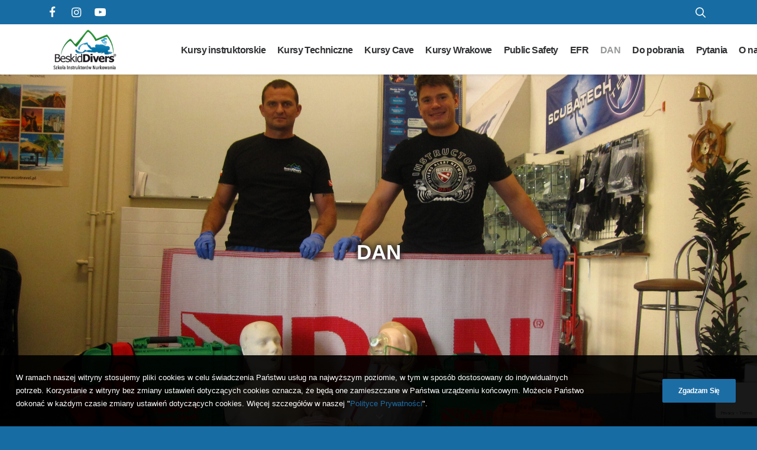

--- FILE ---
content_type: text/html; charset=UTF-8
request_url: https://kursinstruktoranurkowaniaiantd.pl/dan-2/
body_size: 20401
content:
<!DOCTYPE html>
<html class="touch" lang="pl-PL" xmlns="http://www.w3.org/1999/xhtml">
<head>
<meta http-equiv="Content-Type" content="text/html; charset=UTF-8">
<meta name="viewport" content="width=device-width, initial-scale=1, maximum-scale=1, user-scalable=0">
<link rel="profile" href="http://gmpg.org/xfn/11">
<link rel="pingback" href="https://kursinstruktoranurkowaniaiantd.pl/xmlrpc.php">
<meta name='robots' content='index, follow, max-image-preview:large, max-snippet:-1, max-video-preview:-1' />

	<!-- This site is optimized with the Yoast SEO plugin v23.8 - https://yoast.com/wordpress/plugins/seo/ -->
	<title>DAN - Kurs instruktora nurkowania Iantd</title>
	<link rel="canonical" href="https://kursinstruktoranurkowaniaiantd.pl/dan-2/" />
	<meta property="og:locale" content="pl_PL" />
	<meta property="og:type" content="article" />
	<meta property="og:title" content="DAN - Kurs instruktora nurkowania Iantd" />
	<meta property="og:url" content="https://kursinstruktoranurkowaniaiantd.pl/dan-2/" />
	<meta property="og:site_name" content="Kurs instruktora nurkowania Iantd" />
	<meta property="article:modified_time" content="2020-09-30T10:29:51+00:00" />
	<meta property="og:image" content="https://kursinstruktoranurkowaniaiantd.pl/wp-content/uploads/sites/51/2020/09/KURS-DAN-1-scaled.jpg" />
	<meta property="og:image:width" content="2560" />
	<meta property="og:image:height" content="1920" />
	<meta property="og:image:type" content="image/jpeg" />
	<meta name="twitter:card" content="summary_large_image" />
	<script type="application/ld+json" class="yoast-schema-graph">{"@context":"https://schema.org","@graph":[{"@type":"WebPage","@id":"https://kursinstruktoranurkowaniaiantd.pl/dan-2/","url":"https://kursinstruktoranurkowaniaiantd.pl/dan-2/","name":"DAN - Kurs instruktora nurkowania Iantd","isPartOf":{"@id":"https://kursinstruktoranurkowaniaiantd.pl/#website"},"primaryImageOfPage":{"@id":"https://kursinstruktoranurkowaniaiantd.pl/dan-2/#primaryimage"},"image":{"@id":"https://kursinstruktoranurkowaniaiantd.pl/dan-2/#primaryimage"},"thumbnailUrl":"https://kursinstruktoranurkowaniaiantd.pl/wp-content/uploads/sites/51/2020/09/KURS-DAN-1-scaled.jpg","datePublished":"2020-08-31T11:16:34+00:00","dateModified":"2020-09-30T10:29:51+00:00","breadcrumb":{"@id":"https://kursinstruktoranurkowaniaiantd.pl/dan-2/#breadcrumb"},"inLanguage":"pl-PL","potentialAction":[{"@type":"ReadAction","target":["https://kursinstruktoranurkowaniaiantd.pl/dan-2/"]}]},{"@type":"ImageObject","inLanguage":"pl-PL","@id":"https://kursinstruktoranurkowaniaiantd.pl/dan-2/#primaryimage","url":"https://kursinstruktoranurkowaniaiantd.pl/wp-content/uploads/sites/51/2020/09/KURS-DAN-1-scaled.jpg","contentUrl":"https://kursinstruktoranurkowaniaiantd.pl/wp-content/uploads/sites/51/2020/09/KURS-DAN-1-scaled.jpg","width":2560,"height":1920},{"@type":"BreadcrumbList","@id":"https://kursinstruktoranurkowaniaiantd.pl/dan-2/#breadcrumb","itemListElement":[{"@type":"ListItem","position":1,"name":"Home","item":"https://kursinstruktoranurkowaniaiantd.pl/"},{"@type":"ListItem","position":2,"name":"DAN"}]},{"@type":"WebSite","@id":"https://kursinstruktoranurkowaniaiantd.pl/#website","url":"https://kursinstruktoranurkowaniaiantd.pl/","name":"Kurs instruktora nurkowania Iantd","description":"Beskid Divers to jedyne centrum nurkowania  IANTD na południu Polski , autoryzowane 5-cio gwiazdkowe centrum nurkowania PADI oraz PADI TecRec, biznes partner DAN, Emergency First Response Center Kursy nurkowe Padi  ,Sklep nurkowy, Kursy Nurkowania Padi","potentialAction":[{"@type":"SearchAction","target":{"@type":"EntryPoint","urlTemplate":"https://kursinstruktoranurkowaniaiantd.pl/?s={search_term_string}"},"query-input":{"@type":"PropertyValueSpecification","valueRequired":true,"valueName":"search_term_string"}}],"inLanguage":"pl-PL"}]}</script>
	<!-- / Yoast SEO plugin. -->


<link rel='dns-prefetch' href='//kursinstruktoranurkowaniaiantd.pl' />
<link rel="alternate" type="application/rss+xml" title="Kurs instruktora nurkowania Iantd &raquo; Kanał z wpisami" href="https://kursinstruktoranurkowaniaiantd.pl/feed/" />
<link rel="alternate" type="application/rss+xml" title="Kurs instruktora nurkowania Iantd &raquo; Kanał z komentarzami" href="https://kursinstruktoranurkowaniaiantd.pl/comments/feed/" />
<script type="text/javascript">
/* <![CDATA[ */
window._wpemojiSettings = {"baseUrl":"https:\/\/s.w.org\/images\/core\/emoji\/15.0.3\/72x72\/","ext":".png","svgUrl":"https:\/\/s.w.org\/images\/core\/emoji\/15.0.3\/svg\/","svgExt":".svg","source":{"concatemoji":"https:\/\/kursinstruktoranurkowaniaiantd.pl\/wp-includes\/js\/wp-emoji-release.min.js?ver=6.6.2"}};
/*! This file is auto-generated */
!function(i,n){var o,s,e;function c(e){try{var t={supportTests:e,timestamp:(new Date).valueOf()};sessionStorage.setItem(o,JSON.stringify(t))}catch(e){}}function p(e,t,n){e.clearRect(0,0,e.canvas.width,e.canvas.height),e.fillText(t,0,0);var t=new Uint32Array(e.getImageData(0,0,e.canvas.width,e.canvas.height).data),r=(e.clearRect(0,0,e.canvas.width,e.canvas.height),e.fillText(n,0,0),new Uint32Array(e.getImageData(0,0,e.canvas.width,e.canvas.height).data));return t.every(function(e,t){return e===r[t]})}function u(e,t,n){switch(t){case"flag":return n(e,"\ud83c\udff3\ufe0f\u200d\u26a7\ufe0f","\ud83c\udff3\ufe0f\u200b\u26a7\ufe0f")?!1:!n(e,"\ud83c\uddfa\ud83c\uddf3","\ud83c\uddfa\u200b\ud83c\uddf3")&&!n(e,"\ud83c\udff4\udb40\udc67\udb40\udc62\udb40\udc65\udb40\udc6e\udb40\udc67\udb40\udc7f","\ud83c\udff4\u200b\udb40\udc67\u200b\udb40\udc62\u200b\udb40\udc65\u200b\udb40\udc6e\u200b\udb40\udc67\u200b\udb40\udc7f");case"emoji":return!n(e,"\ud83d\udc26\u200d\u2b1b","\ud83d\udc26\u200b\u2b1b")}return!1}function f(e,t,n){var r="undefined"!=typeof WorkerGlobalScope&&self instanceof WorkerGlobalScope?new OffscreenCanvas(300,150):i.createElement("canvas"),a=r.getContext("2d",{willReadFrequently:!0}),o=(a.textBaseline="top",a.font="600 32px Arial",{});return e.forEach(function(e){o[e]=t(a,e,n)}),o}function t(e){var t=i.createElement("script");t.src=e,t.defer=!0,i.head.appendChild(t)}"undefined"!=typeof Promise&&(o="wpEmojiSettingsSupports",s=["flag","emoji"],n.supports={everything:!0,everythingExceptFlag:!0},e=new Promise(function(e){i.addEventListener("DOMContentLoaded",e,{once:!0})}),new Promise(function(t){var n=function(){try{var e=JSON.parse(sessionStorage.getItem(o));if("object"==typeof e&&"number"==typeof e.timestamp&&(new Date).valueOf()<e.timestamp+604800&&"object"==typeof e.supportTests)return e.supportTests}catch(e){}return null}();if(!n){if("undefined"!=typeof Worker&&"undefined"!=typeof OffscreenCanvas&&"undefined"!=typeof URL&&URL.createObjectURL&&"undefined"!=typeof Blob)try{var e="postMessage("+f.toString()+"("+[JSON.stringify(s),u.toString(),p.toString()].join(",")+"));",r=new Blob([e],{type:"text/javascript"}),a=new Worker(URL.createObjectURL(r),{name:"wpTestEmojiSupports"});return void(a.onmessage=function(e){c(n=e.data),a.terminate(),t(n)})}catch(e){}c(n=f(s,u,p))}t(n)}).then(function(e){for(var t in e)n.supports[t]=e[t],n.supports.everything=n.supports.everything&&n.supports[t],"flag"!==t&&(n.supports.everythingExceptFlag=n.supports.everythingExceptFlag&&n.supports[t]);n.supports.everythingExceptFlag=n.supports.everythingExceptFlag&&!n.supports.flag,n.DOMReady=!1,n.readyCallback=function(){n.DOMReady=!0}}).then(function(){return e}).then(function(){var e;n.supports.everything||(n.readyCallback(),(e=n.source||{}).concatemoji?t(e.concatemoji):e.wpemoji&&e.twemoji&&(t(e.twemoji),t(e.wpemoji)))}))}((window,document),window._wpemojiSettings);
/* ]]> */
</script>
<link rel='stylesheet' id='layerslider-css' href='https://kursinstruktoranurkowaniaiantd.pl/wp-content/plugins/LayerSlider/static/layerslider/css/layerslider.css?ver=6.10.2' type='text/css' media='all' />
<style id='wp-emoji-styles-inline-css' type='text/css'>

	img.wp-smiley, img.emoji {
		display: inline !important;
		border: none !important;
		box-shadow: none !important;
		height: 1em !important;
		width: 1em !important;
		margin: 0 0.07em !important;
		vertical-align: -0.1em !important;
		background: none !important;
		padding: 0 !important;
	}
</style>
<link rel='stylesheet' id='wp-block-library-css' href='https://kursinstruktoranurkowaniaiantd.pl/wp-includes/css/dist/block-library/style.min.css?ver=6.6.2' type='text/css' media='all' />
<style id='classic-theme-styles-inline-css' type='text/css'>
/*! This file is auto-generated */
.wp-block-button__link{color:#fff;background-color:#32373c;border-radius:9999px;box-shadow:none;text-decoration:none;padding:calc(.667em + 2px) calc(1.333em + 2px);font-size:1.125em}.wp-block-file__button{background:#32373c;color:#fff;text-decoration:none}
</style>
<style id='global-styles-inline-css' type='text/css'>
:root{--wp--preset--aspect-ratio--square: 1;--wp--preset--aspect-ratio--4-3: 4/3;--wp--preset--aspect-ratio--3-4: 3/4;--wp--preset--aspect-ratio--3-2: 3/2;--wp--preset--aspect-ratio--2-3: 2/3;--wp--preset--aspect-ratio--16-9: 16/9;--wp--preset--aspect-ratio--9-16: 9/16;--wp--preset--color--black: #000000;--wp--preset--color--cyan-bluish-gray: #abb8c3;--wp--preset--color--white: #ffffff;--wp--preset--color--pale-pink: #f78da7;--wp--preset--color--vivid-red: #cf2e2e;--wp--preset--color--luminous-vivid-orange: #ff6900;--wp--preset--color--luminous-vivid-amber: #fcb900;--wp--preset--color--light-green-cyan: #7bdcb5;--wp--preset--color--vivid-green-cyan: #00d084;--wp--preset--color--pale-cyan-blue: #8ed1fc;--wp--preset--color--vivid-cyan-blue: #0693e3;--wp--preset--color--vivid-purple: #9b51e0;--wp--preset--gradient--vivid-cyan-blue-to-vivid-purple: linear-gradient(135deg,rgba(6,147,227,1) 0%,rgb(155,81,224) 100%);--wp--preset--gradient--light-green-cyan-to-vivid-green-cyan: linear-gradient(135deg,rgb(122,220,180) 0%,rgb(0,208,130) 100%);--wp--preset--gradient--luminous-vivid-amber-to-luminous-vivid-orange: linear-gradient(135deg,rgba(252,185,0,1) 0%,rgba(255,105,0,1) 100%);--wp--preset--gradient--luminous-vivid-orange-to-vivid-red: linear-gradient(135deg,rgba(255,105,0,1) 0%,rgb(207,46,46) 100%);--wp--preset--gradient--very-light-gray-to-cyan-bluish-gray: linear-gradient(135deg,rgb(238,238,238) 0%,rgb(169,184,195) 100%);--wp--preset--gradient--cool-to-warm-spectrum: linear-gradient(135deg,rgb(74,234,220) 0%,rgb(151,120,209) 20%,rgb(207,42,186) 40%,rgb(238,44,130) 60%,rgb(251,105,98) 80%,rgb(254,248,76) 100%);--wp--preset--gradient--blush-light-purple: linear-gradient(135deg,rgb(255,206,236) 0%,rgb(152,150,240) 100%);--wp--preset--gradient--blush-bordeaux: linear-gradient(135deg,rgb(254,205,165) 0%,rgb(254,45,45) 50%,rgb(107,0,62) 100%);--wp--preset--gradient--luminous-dusk: linear-gradient(135deg,rgb(255,203,112) 0%,rgb(199,81,192) 50%,rgb(65,88,208) 100%);--wp--preset--gradient--pale-ocean: linear-gradient(135deg,rgb(255,245,203) 0%,rgb(182,227,212) 50%,rgb(51,167,181) 100%);--wp--preset--gradient--electric-grass: linear-gradient(135deg,rgb(202,248,128) 0%,rgb(113,206,126) 100%);--wp--preset--gradient--midnight: linear-gradient(135deg,rgb(2,3,129) 0%,rgb(40,116,252) 100%);--wp--preset--font-size--small: 13px;--wp--preset--font-size--medium: 20px;--wp--preset--font-size--large: 36px;--wp--preset--font-size--x-large: 42px;--wp--preset--spacing--20: 0.44rem;--wp--preset--spacing--30: 0.67rem;--wp--preset--spacing--40: 1rem;--wp--preset--spacing--50: 1.5rem;--wp--preset--spacing--60: 2.25rem;--wp--preset--spacing--70: 3.38rem;--wp--preset--spacing--80: 5.06rem;--wp--preset--shadow--natural: 6px 6px 9px rgba(0, 0, 0, 0.2);--wp--preset--shadow--deep: 12px 12px 50px rgba(0, 0, 0, 0.4);--wp--preset--shadow--sharp: 6px 6px 0px rgba(0, 0, 0, 0.2);--wp--preset--shadow--outlined: 6px 6px 0px -3px rgba(255, 255, 255, 1), 6px 6px rgba(0, 0, 0, 1);--wp--preset--shadow--crisp: 6px 6px 0px rgba(0, 0, 0, 1);}:where(.is-layout-flex){gap: 0.5em;}:where(.is-layout-grid){gap: 0.5em;}body .is-layout-flex{display: flex;}.is-layout-flex{flex-wrap: wrap;align-items: center;}.is-layout-flex > :is(*, div){margin: 0;}body .is-layout-grid{display: grid;}.is-layout-grid > :is(*, div){margin: 0;}:where(.wp-block-columns.is-layout-flex){gap: 2em;}:where(.wp-block-columns.is-layout-grid){gap: 2em;}:where(.wp-block-post-template.is-layout-flex){gap: 1.25em;}:where(.wp-block-post-template.is-layout-grid){gap: 1.25em;}.has-black-color{color: var(--wp--preset--color--black) !important;}.has-cyan-bluish-gray-color{color: var(--wp--preset--color--cyan-bluish-gray) !important;}.has-white-color{color: var(--wp--preset--color--white) !important;}.has-pale-pink-color{color: var(--wp--preset--color--pale-pink) !important;}.has-vivid-red-color{color: var(--wp--preset--color--vivid-red) !important;}.has-luminous-vivid-orange-color{color: var(--wp--preset--color--luminous-vivid-orange) !important;}.has-luminous-vivid-amber-color{color: var(--wp--preset--color--luminous-vivid-amber) !important;}.has-light-green-cyan-color{color: var(--wp--preset--color--light-green-cyan) !important;}.has-vivid-green-cyan-color{color: var(--wp--preset--color--vivid-green-cyan) !important;}.has-pale-cyan-blue-color{color: var(--wp--preset--color--pale-cyan-blue) !important;}.has-vivid-cyan-blue-color{color: var(--wp--preset--color--vivid-cyan-blue) !important;}.has-vivid-purple-color{color: var(--wp--preset--color--vivid-purple) !important;}.has-black-background-color{background-color: var(--wp--preset--color--black) !important;}.has-cyan-bluish-gray-background-color{background-color: var(--wp--preset--color--cyan-bluish-gray) !important;}.has-white-background-color{background-color: var(--wp--preset--color--white) !important;}.has-pale-pink-background-color{background-color: var(--wp--preset--color--pale-pink) !important;}.has-vivid-red-background-color{background-color: var(--wp--preset--color--vivid-red) !important;}.has-luminous-vivid-orange-background-color{background-color: var(--wp--preset--color--luminous-vivid-orange) !important;}.has-luminous-vivid-amber-background-color{background-color: var(--wp--preset--color--luminous-vivid-amber) !important;}.has-light-green-cyan-background-color{background-color: var(--wp--preset--color--light-green-cyan) !important;}.has-vivid-green-cyan-background-color{background-color: var(--wp--preset--color--vivid-green-cyan) !important;}.has-pale-cyan-blue-background-color{background-color: var(--wp--preset--color--pale-cyan-blue) !important;}.has-vivid-cyan-blue-background-color{background-color: var(--wp--preset--color--vivid-cyan-blue) !important;}.has-vivid-purple-background-color{background-color: var(--wp--preset--color--vivid-purple) !important;}.has-black-border-color{border-color: var(--wp--preset--color--black) !important;}.has-cyan-bluish-gray-border-color{border-color: var(--wp--preset--color--cyan-bluish-gray) !important;}.has-white-border-color{border-color: var(--wp--preset--color--white) !important;}.has-pale-pink-border-color{border-color: var(--wp--preset--color--pale-pink) !important;}.has-vivid-red-border-color{border-color: var(--wp--preset--color--vivid-red) !important;}.has-luminous-vivid-orange-border-color{border-color: var(--wp--preset--color--luminous-vivid-orange) !important;}.has-luminous-vivid-amber-border-color{border-color: var(--wp--preset--color--luminous-vivid-amber) !important;}.has-light-green-cyan-border-color{border-color: var(--wp--preset--color--light-green-cyan) !important;}.has-vivid-green-cyan-border-color{border-color: var(--wp--preset--color--vivid-green-cyan) !important;}.has-pale-cyan-blue-border-color{border-color: var(--wp--preset--color--pale-cyan-blue) !important;}.has-vivid-cyan-blue-border-color{border-color: var(--wp--preset--color--vivid-cyan-blue) !important;}.has-vivid-purple-border-color{border-color: var(--wp--preset--color--vivid-purple) !important;}.has-vivid-cyan-blue-to-vivid-purple-gradient-background{background: var(--wp--preset--gradient--vivid-cyan-blue-to-vivid-purple) !important;}.has-light-green-cyan-to-vivid-green-cyan-gradient-background{background: var(--wp--preset--gradient--light-green-cyan-to-vivid-green-cyan) !important;}.has-luminous-vivid-amber-to-luminous-vivid-orange-gradient-background{background: var(--wp--preset--gradient--luminous-vivid-amber-to-luminous-vivid-orange) !important;}.has-luminous-vivid-orange-to-vivid-red-gradient-background{background: var(--wp--preset--gradient--luminous-vivid-orange-to-vivid-red) !important;}.has-very-light-gray-to-cyan-bluish-gray-gradient-background{background: var(--wp--preset--gradient--very-light-gray-to-cyan-bluish-gray) !important;}.has-cool-to-warm-spectrum-gradient-background{background: var(--wp--preset--gradient--cool-to-warm-spectrum) !important;}.has-blush-light-purple-gradient-background{background: var(--wp--preset--gradient--blush-light-purple) !important;}.has-blush-bordeaux-gradient-background{background: var(--wp--preset--gradient--blush-bordeaux) !important;}.has-luminous-dusk-gradient-background{background: var(--wp--preset--gradient--luminous-dusk) !important;}.has-pale-ocean-gradient-background{background: var(--wp--preset--gradient--pale-ocean) !important;}.has-electric-grass-gradient-background{background: var(--wp--preset--gradient--electric-grass) !important;}.has-midnight-gradient-background{background: var(--wp--preset--gradient--midnight) !important;}.has-small-font-size{font-size: var(--wp--preset--font-size--small) !important;}.has-medium-font-size{font-size: var(--wp--preset--font-size--medium) !important;}.has-large-font-size{font-size: var(--wp--preset--font-size--large) !important;}.has-x-large-font-size{font-size: var(--wp--preset--font-size--x-large) !important;}
:where(.wp-block-post-template.is-layout-flex){gap: 1.25em;}:where(.wp-block-post-template.is-layout-grid){gap: 1.25em;}
:where(.wp-block-columns.is-layout-flex){gap: 2em;}:where(.wp-block-columns.is-layout-grid){gap: 2em;}
:root :where(.wp-block-pullquote){font-size: 1.5em;line-height: 1.6;}
</style>
<link rel='stylesheet' id='contact-form-7-css' href='https://kursinstruktoranurkowaniaiantd.pl/wp-content/plugins/contact-form-7/includes/css/styles.css?ver=6.0' type='text/css' media='all' />
<link rel='stylesheet' id='rs-plugin-settings-css' href='https://kursinstruktoranurkowaniaiantd.pl/wp-content/plugins/revslider/public/assets/css/rs6.css?ver=6.2.2' type='text/css' media='all' />
<style id='rs-plugin-settings-inline-css' type='text/css'>
#rs-demo-id {}
</style>
<link rel='stylesheet' id='uncode-privacy-css' href='https://kursinstruktoranurkowaniaiantd.pl/wp-content/plugins/uncode-privacy/assets/css/uncode-privacy-public.css?ver=2.1.1' type='text/css' media='all' />
<link rel='stylesheet' id='wp-mcm-styles-css' href='https://kursinstruktoranurkowaniaiantd.pl/wp-content/plugins/wp-media-category-management/css/wp-mcm-styles.css?ver=2.3.3.1' type='text/css' media='all' />
<link rel='stylesheet' id='uncode-style-css' href='https://kursinstruktoranurkowaniaiantd.pl/wp-content/themes/uncode/library/css/style.css' type='text/css' media='all' />
<style id='uncode-style-inline-css' type='text/css'>

@media (max-width: 959px) { .navbar-brand > * { height: 72px !important;}}
@media (min-width: 960px) { .limit-width { max-width: 1200px; margin: auto;}}
</style>
<link rel='stylesheet' id='uncode-icons-css' href='https://kursinstruktoranurkowaniaiantd.pl/wp-content/themes/uncode/library/css/uncode-icons.css' type='text/css' media='all' />
<link rel='stylesheet' id='uncode-custom-style-css' href='https://kursinstruktoranurkowaniaiantd.pl/wp-content/themes/uncode/library/css/style-custom51.css' type='text/css' media='all' />
<link rel='stylesheet' id='child-style-css' href='https://kursinstruktoranurkowaniaiantd.pl/wp-content/themes/uncode-child/style.css' type='text/css' media='all' />
<link rel='stylesheet' id='balonybielsko-main-style-css' href='https://kursinstruktoranurkowaniaiantd.pl/wp-content/themes/uncode-child/dist/styles/style.css?ver=1673438400' type='text/css' media='all' />
<script type="text/javascript" id="layerslider-greensock-js-extra">
/* <![CDATA[ */
var LS_Meta = {"v":"6.10.2"};
/* ]]> */
</script>
<script type="text/javascript" src="https://kursinstruktoranurkowaniaiantd.pl/wp-content/plugins/LayerSlider/static/layerslider/js/greensock.js?ver=1.19.0" id="layerslider-greensock-js"></script>
<script type="text/javascript" src="https://kursinstruktoranurkowaniaiantd.pl/wp-includes/js/jquery/jquery.min.js?ver=3.7.1" id="jquery-core-js"></script>
<script type="text/javascript" src="https://kursinstruktoranurkowaniaiantd.pl/wp-includes/js/jquery/jquery-migrate.min.js?ver=3.4.1" id="jquery-migrate-js"></script>
<script type="text/javascript" src="https://kursinstruktoranurkowaniaiantd.pl/wp-content/plugins/LayerSlider/static/layerslider/js/layerslider.kreaturamedia.jquery.js?ver=6.10.2" id="layerslider-js"></script>
<script type="text/javascript" src="https://kursinstruktoranurkowaniaiantd.pl/wp-content/plugins/LayerSlider/static/layerslider/js/layerslider.transitions.js?ver=6.10.2" id="layerslider-transitions-js"></script>
<script type="text/javascript" src="https://kursinstruktoranurkowaniaiantd.pl/wp-content/plugins/revslider/public/assets/js/rbtools.min.js?ver=6.0" id="tp-tools-js"></script>
<script type="text/javascript" src="https://kursinstruktoranurkowaniaiantd.pl/wp-content/plugins/revslider/public/assets/js/rs6.min.js?ver=6.2.2" id="revmin-js"></script>
<script type="text/javascript" id="uncode-init-js-extra">
/* <![CDATA[ */
var SiteParameters = {"days":"dni","hours":"godzin","minutes":"minut","seconds":"sekund","constant_scroll":"on","scroll_speed":"2","parallax_factor":"0.25","loading":"\u0141aduj\u0119\u2026","slide_name":"slide","slide_footer":"footer","ajax_url":"https:\/\/kursinstruktoranurkowaniaiantd.pl\/wp-admin\/admin-ajax.php","nonce_adaptive_images":"5d4694edc4","enable_debug":"","block_mobile_videos":"","is_frontend_editor":"","mobile_parallax_allowed":"","wireframes_plugin_active":"1"};
/* ]]> */
</script>
<script type="text/javascript" src="https://kursinstruktoranurkowaniaiantd.pl/wp-content/themes/uncode/library/js/min/init.min.js" id="uncode-init-js"></script>
<meta name="generator" content="Powered by LayerSlider 6.10.2 - Multi-Purpose, Responsive, Parallax, Mobile-Friendly Slider Plugin for WordPress." />
<!-- LayerSlider updates and docs at: https://layerslider.kreaturamedia.com -->
<link rel="https://api.w.org/" href="https://kursinstruktoranurkowaniaiantd.pl/wp-json/" /><link rel="alternate" title="JSON" type="application/json" href="https://kursinstruktoranurkowaniaiantd.pl/wp-json/wp/v2/pages/1874" /><link rel="EditURI" type="application/rsd+xml" title="RSD" href="https://kursinstruktoranurkowaniaiantd.pl/xmlrpc.php?rsd" />
<meta name="generator" content="WordPress 6.6.2" />
<link rel='shortlink' href='https://kursinstruktoranurkowaniaiantd.pl/?p=1874' />
<link rel="alternate" title="oEmbed (JSON)" type="application/json+oembed" href="https://kursinstruktoranurkowaniaiantd.pl/wp-json/oembed/1.0/embed?url=https%3A%2F%2Fkursinstruktoranurkowaniaiantd.pl%2Fdan-2%2F" />
<link rel="alternate" title="oEmbed (XML)" type="text/xml+oembed" href="https://kursinstruktoranurkowaniaiantd.pl/wp-json/oembed/1.0/embed?url=https%3A%2F%2Fkursinstruktoranurkowaniaiantd.pl%2Fdan-2%2F&#038;format=xml" />
<style type="text/css">.recentcomments a{display:inline !important;padding:0 !important;margin:0 !important;}</style><meta name="generator" content="Powered by Slider Revolution 6.2.2 - responsive, Mobile-Friendly Slider Plugin for WordPress with comfortable drag and drop interface." />
<link rel="icon" href="https://kursinstruktoranurkowaniaiantd.pl/wp-content/uploads/sites/51/2025/04/favicon.png" sizes="32x32" />
<link rel="icon" href="https://kursinstruktoranurkowaniaiantd.pl/wp-content/uploads/sites/51/2025/04/favicon.png" sizes="192x192" />
<link rel="apple-touch-icon" href="https://kursinstruktoranurkowaniaiantd.pl/wp-content/uploads/sites/51/2025/04/favicon.png" />
<meta name="msapplication-TileImage" content="https://kursinstruktoranurkowaniaiantd.pl/wp-content/uploads/sites/51/2025/04/favicon.png" />
<script type="text/javascript">function setREVStartSize(e){			
			try {								
				var pw = document.getElementById(e.c).parentNode.offsetWidth,
					newh;
				pw = pw===0 || isNaN(pw) ? window.innerWidth : pw;
				e.tabw = e.tabw===undefined ? 0 : parseInt(e.tabw);
				e.thumbw = e.thumbw===undefined ? 0 : parseInt(e.thumbw);
				e.tabh = e.tabh===undefined ? 0 : parseInt(e.tabh);
				e.thumbh = e.thumbh===undefined ? 0 : parseInt(e.thumbh);
				e.tabhide = e.tabhide===undefined ? 0 : parseInt(e.tabhide);
				e.thumbhide = e.thumbhide===undefined ? 0 : parseInt(e.thumbhide);
				e.mh = e.mh===undefined || e.mh=="" || e.mh==="auto" ? 0 : parseInt(e.mh,0);		
				if(e.layout==="fullscreen" || e.l==="fullscreen") 						
					newh = Math.max(e.mh,window.innerHeight);				
				else{					
					e.gw = Array.isArray(e.gw) ? e.gw : [e.gw];
					for (var i in e.rl) if (e.gw[i]===undefined || e.gw[i]===0) e.gw[i] = e.gw[i-1];					
					e.gh = e.el===undefined || e.el==="" || (Array.isArray(e.el) && e.el.length==0)? e.gh : e.el;
					e.gh = Array.isArray(e.gh) ? e.gh : [e.gh];
					for (var i in e.rl) if (e.gh[i]===undefined || e.gh[i]===0) e.gh[i] = e.gh[i-1];
										
					var nl = new Array(e.rl.length),
						ix = 0,						
						sl;					
					e.tabw = e.tabhide>=pw ? 0 : e.tabw;
					e.thumbw = e.thumbhide>=pw ? 0 : e.thumbw;
					e.tabh = e.tabhide>=pw ? 0 : e.tabh;
					e.thumbh = e.thumbhide>=pw ? 0 : e.thumbh;					
					for (var i in e.rl) nl[i] = e.rl[i]<window.innerWidth ? 0 : e.rl[i];
					sl = nl[0];									
					for (var i in nl) if (sl>nl[i] && nl[i]>0) { sl = nl[i]; ix=i;}															
					var m = pw>(e.gw[ix]+e.tabw+e.thumbw) ? 1 : (pw-(e.tabw+e.thumbw)) / (e.gw[ix]);					

					newh =  (e.type==="carousel" && e.justify==="true" ? e.gh[ix] : (e.gh[ix] * m)) + (e.tabh + e.thumbh);
				}			
				
				if(window.rs_init_css===undefined) window.rs_init_css = document.head.appendChild(document.createElement("style"));					
				document.getElementById(e.c).height = newh;
				window.rs_init_css.innerHTML += "#"+e.c+"_wrapper { height: "+newh+"px }";				
			} catch(e){
				console.log("Failure at Presize of Slider:" + e)
			}					   
		  };</script>
		<style type="text/css" id="wp-custom-css">
			

.rating-star{
  font-size: 1rem;
  width: 1rem;
  height: 2rem;
  padding: 1 3rem;
  position: relative;
  display: block;
  float:left;
}

.full-star:before {
  color: #f2b01e;
  content: "\2605";
  position: absolute;
  left: 0;
  overflow: hidden;
}

.empty-star:before {
  content: "\2605";
  position: absolute;
  left: 0;
  overflow: hidden;
}

.half-star:before {
  color: #f2b01e;
  content: "\2605";
  width: 50%;
  position: absolute;
  left: 0;
  overflow: hidden;
}

.half-star:after {
  content: '\2605';
  position: absolute;
  left: 1.5rem;
  width: 50%;
  text-indent: -1.5rem;
  overflow: hidden;
}


.button-hover-color-black.btn-color-xsdn.btn-outline:not(.btn-hover-nobg):not(.btn-text-skin):not(.icon-animated):hover {
	color: #000 !important;
}

#page-header h1 {
    text-shadow: 1px 1px 8px #222, -1px -1px 8px #222;
}


@media (min-width: 959px) {
body.hmenu .menu-container .navbar-nav ul.menu-primary-inner .drop-menu {
    column-count: 2;
    background-color: #f4f4f4;
}}

.header-top,
.footer-last{background-color:#176DA3;}


.style-color-jevc-bg {background-color:#176DA3;}


.form-recaptcha {
    margin: 20px 0;
}


.menu-container .logo-container {
    position: relative;
    padding: 6px !important;
}
		</style>
		<noscript><style> .wpb_animate_when_almost_visible { opacity: 1; }</style></noscript></head>
<body class="page-template-default page page-id-1874 page-parent  style-color-jevc-bg hormenu-position-left hmenu hmenu-position-left header-full-width main-center-align menu-mobile-animated menu-mobile-transparent menu-mobile-centered mobile-parallax-not-allowed ilb-no-bounce unreg uncode-logo-mobile wpb-js-composer js-comp-ver-6.1.0 vc_responsive" data-border="0">
		<div class="header-top limit-width">

    
    
    
            <ul class="header-top__social-media">
                                                <li class="header-top__social-media--item">
                        <a href="https://www.facebook.com/beskiddivers/" target="_blank" rel="nofollow">
                            <i class="icon fa fa-facebook fa-1x fa-fw"></i>
                        </a>
                    </li>
                                                                <li class="header-top__social-media--item">
                        <a href="https://www.instagram.com/beskiddivers/" target="_blank" rel="nofollow">
                            <i class="icon fa fa-instagram fa-1x fa-fw"></i>
                        </a>
                    </li>
                                                                <li class="header-top__social-media--item">
                        <a href="https://www.youtube.com/channel/UCHzDDxLJYeq6GnnM-dHiHYg" target="_blank" rel="nofollow">
                            <i class="icon fa fa-youtube-play fa-1x fa-fw"></i>
                        </a>
                    </li>
                                    </ul>
    
           <div class="header-top__search">
           <i class="search-trigger header-top__search--trigger icon fa fa-search3"></i>
       </div>
    
</div>
<div class="body-borders" data-border="0"><div class="top-border body-border-shadow"></div><div class="right-border body-border-shadow"></div><div class="bottom-border body-border-shadow"></div><div class="left-border body-border-shadow"></div><div class="top-border style-light-bg"></div><div class="right-border style-light-bg"></div><div class="bottom-border style-light-bg"></div><div class="left-border style-light-bg"></div></div>	<div class="box-wrapper">
		<div class="box-container">
		<script type="text/javascript">UNCODE.initBox();</script>
		<div class="menu-wrapper menu-sticky menu-no-arrows">
													
													<header id="masthead" class="navbar menu-primary menu-light submenu-light style-light-original menu-animated menu-with-logo">
														<div class="menu-container menu-hide style-color-xsdn-bg menu-borders menu-shadows">
															<div class="row-menu limit-width">
																<div class="row-menu-inner">
																	<div id="logo-container-mobile" class="col-lg-0 logo-container middle">
																		<div id="main-logo" class="navbar-header style-light">
																			<a href="https://kursinstruktoranurkowaniaiantd.pl/" class="navbar-brand" data-minheight="40"><div class="logo-image main-logo logo-skinnable" data-maxheight="72" style="height: 72px;"><img src="https://kursinstruktoranurkowaniaiantd.pl/wp-content/uploads/sites/51/2020/10/logo_szkola_instruktorow.png" alt="logo" width="200" height="108" class="img-responsive" /></div><div class="logo-image mobile-logo logo-skinnable" data-maxheight="72" style="height: 72px;"><img src="https://kursinstruktoranurkowaniaiantd.pl/wp-content/uploads/sites/51/2020/10/logo_szkola_instruktorow.png" alt="logo" width="200" height="108" class="img-responsive" /></div></a>
																		</div>
																		<i class="search-trigger hidden-desktop header-top__search--trigger icon fa fa-search3"></i>
																		<div class="mmb-container"><div class="mobile-menu-button 1 mobile-menu-button-light lines-button x2"><span class="lines"></span></div></div>
																	</div>
																	<div class="col-lg-12 main-menu-container middle">
																		<div class="menu-horizontal menu-dd-shadow-std">
																			<div class="menu-horizontal-inner">
																				<div class="nav navbar-nav navbar-main navbar-nav-first"><ul id="menu-menu-glowne" class="menu-primary-inner menu-smart sm"><li id="menu-item-1697" class="menu-item menu-item-type-post_type menu-item-object-page menu-item-has-children menu-item-1697 dropdown menu-item-link"><a title="Kursy instruktorskie" href="https://kursinstruktoranurkowaniaiantd.pl/kursy-instruktorskie/" data-toggle="dropdown" class="dropdown-toggle" data-type="title">Kursy instruktorskie<i class="fa fa-angle-down fa-dropdown"></i></a>
<ul role="menu" class="drop-menu">
	<li id="menu-item-2718" class="menu-item menu-item-type-post_type menu-item-object-page menu-item-2718"><a title="Kurs Instruktora Nurkowania Open Water Crossover IANTD Lublin" href="https://kursinstruktoranurkowaniaiantd.pl/kursy-instruktorskie/kurs-instruktora-nurkowania-open-water-crossover-iantd-lublin/">Kurs Instruktora Nurkowania Open Water Crossover IANTD Lublin<i class="fa fa-angle-right fa-dropdown"></i></a></li>
	<li id="menu-item-1699" class="menu-item menu-item-type-post_type menu-item-object-page menu-item-1699"><a title="Kurs Nurkowy Dive Master Lublin" href="https://kursinstruktoranurkowaniaiantd.pl/kursy-instruktorskie/dive-master/">Kurs Nurkowy Dive Master Lublin<i class="fa fa-angle-right fa-dropdown"></i></a></li>
	<li id="menu-item-1698" class="menu-item menu-item-type-post_type menu-item-object-page menu-item-1698"><a title="Kurs Nurkowy Asystent Instruktora Nurkowania Lublin" href="https://kursinstruktoranurkowaniaiantd.pl/kursy-instruktorskie/assistant-instructor/">Kurs Nurkowy Asystent Instruktora Nurkowania Lublin<i class="fa fa-angle-right fa-dropdown"></i></a></li>
	<li id="menu-item-1700" class="menu-item menu-item-type-post_type menu-item-object-page menu-item-1700"><a title="Kurs Instruktora Nurkowania Lublin Open Water Instruktor" href="https://kursinstruktoranurkowaniaiantd.pl/kursy-instruktorskie/open-water-instructor/">Kurs Instruktora Nurkowania Lublin Open Water Instruktor<i class="fa fa-angle-right fa-dropdown"></i></a></li>
	<li id="menu-item-1701" class="menu-item menu-item-type-post_type menu-item-object-page menu-item-1701"><a title="Kurs Instruktora Nurkowania Lublin Specjalizacji Nurkowanie Głębokie Deep" href="https://kursinstruktoranurkowaniaiantd.pl/kursy-instruktorskie/specialty-instructor/">Kurs Instruktora Nurkowania Lublin Specjalizacji Nurkowanie Głębokie Deep<i class="fa fa-angle-right fa-dropdown"></i></a></li>
	<li id="menu-item-2478" class="menu-item menu-item-type-post_type menu-item-object-page menu-item-2478"><a title="Kurs Instruktora Nurkowania Lublin Specjalizacji Nocne Nurkowanie" href="https://kursinstruktoranurkowaniaiantd.pl/kursy-instruktorskie/kurs-instruktora-nurkowania-instructor-specjalizacji-nurkowej-5/">Kurs Instruktora Nurkowania Lublin Specjalizacji Nocne Nurkowanie<i class="fa fa-angle-right fa-dropdown"></i></a></li>
	<li id="menu-item-2481" class="menu-item menu-item-type-post_type menu-item-object-page menu-item-2481"><a title="Kurs Instruktora Nurkowania Lublin  Specjalizacji  Suchy Skafander" href="https://kursinstruktoranurkowaniaiantd.pl/kursy-instruktorskie/kurs-instruktora-nurkowania-instructor-specjalizacji-nurkowej-2/">Kurs Instruktora Nurkowania Lublin  Specjalizacji  Suchy Skafander<i class="fa fa-angle-right fa-dropdown"></i></a></li>
	<li id="menu-item-2475" class="menu-item menu-item-type-post_type menu-item-object-page menu-item-2475"><a title="Kurs Instruktora Nurkowania Lublin Specjalizacji Nawigacja Podwodna" href="https://kursinstruktoranurkowaniaiantd.pl/kursy-instruktorskie/kurs-instruktora-nurkowania-instructor-specjalizacji-nurkowej-8/">Kurs Instruktora Nurkowania Lublin Specjalizacji Nawigacja Podwodna<i class="fa fa-angle-right fa-dropdown"></i></a></li>
	<li id="menu-item-2474" class="menu-item menu-item-type-post_type menu-item-object-page menu-item-2474"><a title="Kurs Instruktora Nurkowania Lublin  Specjalizacji Fotografii Podwodnej" href="https://kursinstruktoranurkowaniaiantd.pl/kursy-instruktorskie/kurs-instruktora-nurkowania-instructor-specjalizacji-nurkowej-9/">Kurs Instruktora Nurkowania Lublin  Specjalizacji Fotografii Podwodnej<i class="fa fa-angle-right fa-dropdown"></i></a></li>
	<li id="menu-item-2477" class="menu-item menu-item-type-post_type menu-item-object-page menu-item-2477"><a title="Kurs Instruktora Nurkowania  Lublin Specjalizacji Filmowanie Podwodne" href="https://kursinstruktoranurkowaniaiantd.pl/kursy-instruktorskie/kurs-instruktora-nurkowania-instructor-specjalizacji-nurkowej-6/">Kurs Instruktora Nurkowania  Lublin Specjalizacji Filmowanie Podwodne<i class="fa fa-angle-right fa-dropdown"></i></a></li>
	<li id="menu-item-2479" class="menu-item menu-item-type-post_type menu-item-object-page menu-item-2479"><a title="Kurs Instruktora Nurkowania Lublin Specjalizacji Nurkowanie Wielopoziomowe" href="https://kursinstruktoranurkowaniaiantd.pl/kursy-instruktorskie/kurs-instruktora-nurkowania-instructor-specjalizacji-nurkowej-4/">Kurs Instruktora Nurkowania Lublin Specjalizacji Nurkowanie Wielopoziomowe<i class="fa fa-angle-right fa-dropdown"></i></a></li>
	<li id="menu-item-2473" class="menu-item menu-item-type-post_type menu-item-object-page menu-item-2473"><a title="Kurs Instruktora Nurkowania Lublin Specjalizacji Poszukiwanie i Wydobywanie" href="https://kursinstruktoranurkowaniaiantd.pl/kursy-instruktorskie/kurs-instruktora-nurkowania-instructor-specjalizacji-nurkowej-10/">Kurs Instruktora Nurkowania Lublin Specjalizacji Poszukiwanie i Wydobywanie<i class="fa fa-angle-right fa-dropdown"></i></a></li>
	<li id="menu-item-2482" class="menu-item menu-item-type-post_type menu-item-object-page menu-item-2482"><a title="Kurs Instruktora Nurkowania Lublin Specjalizacji Doskonała Pływalność" href="https://kursinstruktoranurkowaniaiantd.pl/kursy-instruktorskie/kurs-instruktora-nurkowania-instructor-specjalizacji-nurkowej/">Kurs Instruktora Nurkowania Lublin Specjalizacji Doskonała Pływalność<i class="fa fa-angle-right fa-dropdown"></i></a></li>
	<li id="menu-item-2480" class="menu-item menu-item-type-post_type menu-item-object-page menu-item-2480"><a title="Kurs Instruktora Nurkowania Lublin Instruktor Specjalizacji Nurkowej" href="https://kursinstruktoranurkowaniaiantd.pl/kursy-instruktorskie/kurs-instruktora-nurkowania-instructor-specjalizacji-nurkowej-3/">Kurs Instruktora Nurkowania Lublin Instruktor Specjalizacji Nurkowej<i class="fa fa-angle-right fa-dropdown"></i></a></li>
	<li id="menu-item-1702" class="menu-item menu-item-type-post_type menu-item-object-page menu-item-1702"><a title="Kurs Instruktora Nurkowania Lublin  Ean  Instruktor Nitrox" href="https://kursinstruktoranurkowaniaiantd.pl/kursy-instruktorskie/eanx-instructor/">Kurs Instruktora Nurkowania Lublin  Ean  Instruktor Nitrox<i class="fa fa-angle-right fa-dropdown"></i></a></li>
	<li id="menu-item-1703" class="menu-item menu-item-type-post_type menu-item-object-page menu-item-1703"><a title="Kurs Instruktora Nurkowania Lublin Open Water Side Mount Instruktor" href="https://kursinstruktoranurkowaniaiantd.pl/kursy-instruktorskie/open-water-side-mount-instructor/">Kurs Instruktora Nurkowania Lublin Open Water Side Mount Instruktor<i class="fa fa-angle-right fa-dropdown"></i></a></li>
	<li id="menu-item-1704" class="menu-item menu-item-type-post_type menu-item-object-page menu-item-1704"><a title="Kurs Instruktora Nurkowania Lublin Open Water DPV Instruktor" href="https://kursinstruktoranurkowaniaiantd.pl/kursy-instruktorskie/open-water-dpv-instructor/">Kurs Instruktora Nurkowania Lublin Open Water DPV Instruktor<i class="fa fa-angle-right fa-dropdown"></i></a></li>
	<li id="menu-item-1705" class="menu-item menu-item-type-post_type menu-item-object-page menu-item-1705"><a title="Kurs Instruktora Nurkowania Lublin Maski Pełno Twarzowej" href="https://kursinstruktoranurkowaniaiantd.pl/kursy-instruktorskie/full-face-mask-instructor/">Kurs Instruktora Nurkowania Lublin Maski Pełno Twarzowej<i class="fa fa-angle-right fa-dropdown"></i></a></li>
	<li id="menu-item-1706" class="menu-item menu-item-type-post_type menu-item-object-page menu-item-1706"><a title="Kurs Instruktora Nurkowania Lublin Esentials Instruktor" href="https://kursinstruktoranurkowaniaiantd.pl/kursy-instruktorskie/esentials-instructor/">Kurs Instruktora Nurkowania Lublin Esentials Instruktor<i class="fa fa-angle-right fa-dropdown"></i></a></li>
	<li id="menu-item-1707" class="menu-item menu-item-type-post_type menu-item-object-page menu-item-1707"><a title="Kurs Instruktora Nurkowania Lublin Recreational Trimix Instruktor" href="https://kursinstruktoranurkowaniaiantd.pl/kursy-instruktorskie/recreational-trimix-instructor/">Kurs Instruktora Nurkowania Lublin Recreational Trimix Instruktor<i class="fa fa-angle-right fa-dropdown"></i></a></li>
	<li id="menu-item-1708" class="menu-item menu-item-type-post_type menu-item-object-page menu-item-1708"><a title="Kurs Instruktora Nurkowania Lublin Advanced Recreational Trimix Instruktor" href="https://kursinstruktoranurkowaniaiantd.pl/kursy-instruktorskie/advanced-recreational-trimix-instructor/">Kurs Instruktora Nurkowania Lublin Advanced Recreational Trimix Instruktor<i class="fa fa-angle-right fa-dropdown"></i></a></li>
	<li id="menu-item-1709" class="menu-item menu-item-type-post_type menu-item-object-page menu-item-1709"><a title="Kurs Instruktora Nurkowania Lublin Recreational Rebreather" href="https://kursinstruktoranurkowaniaiantd.pl/kursy-instruktorskie/recreational-closed-circuit-rebreather-instructor-rccr/">Kurs Instruktora Nurkowania Lublin Recreational Rebreather<i class="fa fa-angle-right fa-dropdown"></i></a></li>
	<li id="menu-item-1710" class="menu-item menu-item-type-post_type menu-item-object-page menu-item-1710"><a title="Kurs Instruktora Nurkowania Lublin Semi Closed  Rebreather" href="https://kursinstruktoranurkowaniaiantd.pl/kursy-instruktorskie/semi-closed-circuit-rebreather-instructor-scr/">Kurs Instruktora Nurkowania Lublin Semi Closed  Rebreather<i class="fa fa-angle-right fa-dropdown"></i></a></li>
	<li id="menu-item-1711" class="menu-item menu-item-type-post_type menu-item-object-page menu-item-1711"><a title="Kurs Instruktora Nurkowania Lublin Pod lodowego  Ice Diver Instruktor" href="https://kursinstruktoranurkowaniaiantd.pl/kursy-instruktorskie/ice-diver-instructor/">Kurs Instruktora Nurkowania Lublin Pod lodowego  Ice Diver Instruktor<i class="fa fa-angle-right fa-dropdown"></i></a></li>
	<li id="menu-item-1712" class="menu-item menu-item-type-post_type menu-item-object-page menu-item-1712"><a title="Kurs Instruktora Lublin Diver First Aid Instruktor" href="https://kursinstruktoranurkowaniaiantd.pl/kursy-instruktorskie/diver-first-aid-instructor/">Kurs Instruktora Lublin Diver First Aid Instruktor<i class="fa fa-angle-right fa-dropdown"></i></a></li>
	<li id="menu-item-1713" class="menu-item menu-item-type-post_type menu-item-object-page menu-item-1713"><a title="Kurs Instruktora Lublin Oxygen Administrator Instruktor" href="https://kursinstruktoranurkowaniaiantd.pl/kursy-instruktorskie/oxygen-administrator-instructor/">Kurs Instruktora Lublin Oxygen Administrator Instruktor<i class="fa fa-angle-right fa-dropdown"></i></a></li>
	<li id="menu-item-1714" class="menu-item menu-item-type-post_type menu-item-object-page menu-item-1714"><a title="Kurs Instruktora  Lublin Automatic External Defibrillator AED Instruktor" href="https://kursinstruktoranurkowaniaiantd.pl/kursy-instruktorskie/automatic-external-defibrillator-aed-instructor/">Kurs Instruktora  Lublin Automatic External Defibrillator AED Instruktor<i class="fa fa-angle-right fa-dropdown"></i></a></li>
	<li id="menu-item-1715" class="menu-item menu-item-type-post_type menu-item-object-page menu-item-1715"><a title="Kurs Instruktora Lublin Cardio Pulmonary Resuscitation CPR Instruktor" href="https://kursinstruktoranurkowaniaiantd.pl/kursy-instruktorskie/cardio-pulmonary-resuscitation-cpr-instructor/">Kurs Instruktora Lublin Cardio Pulmonary Resuscitation CPR Instruktor<i class="fa fa-angle-right fa-dropdown"></i></a></li>
	<li id="menu-item-1716" class="menu-item menu-item-type-post_type menu-item-object-page menu-item-1716"><a title="Kurs Instruktora Nurkowania Lublin Decompression Software Specialist Instruktor" href="https://kursinstruktoranurkowaniaiantd.pl/kursy-instruktorskie/decompression-software-specialist-instructor/">Kurs Instruktora Nurkowania Lublin Decompression Software Specialist Instruktor<i class="fa fa-angle-right fa-dropdown"></i></a></li>
</ul>
</li>
<li id="menu-item-1752" class="menu-item menu-item-type-post_type menu-item-object-page menu-item-has-children menu-item-1752 dropdown menu-item-link"><a title="Kursy Techniczne" href="https://kursinstruktoranurkowaniaiantd.pl/kursy-techniczne/" data-toggle="dropdown" class="dropdown-toggle" data-type="title">Kursy Techniczne<i class="fa fa-angle-down fa-dropdown"></i></a>
<ul role="menu" class="drop-menu">
	<li id="menu-item-2715" class="menu-item menu-item-type-post_type menu-item-object-page menu-item-2715"><a title="Kurs Instruktora Nurkowania  Technicznego Crossover IANTD Lublin" href="https://kursinstruktoranurkowaniaiantd.pl/kursy-techniczne/crossover-iantd/">Kurs Instruktora Nurkowania  Technicznego Crossover IANTD Lublin<i class="fa fa-angle-right fa-dropdown"></i></a></li>
	<li id="menu-item-2500" class="menu-item menu-item-type-post_type menu-item-object-page menu-item-2500"><a title="Kursy nurkowe  techniczne Lublin" href="https://kursinstruktoranurkowaniaiantd.pl/kursy-techniczne/kursy-techniczne-2/">Kursy nurkowe  techniczne Lublin<i class="fa fa-angle-right fa-dropdown"></i></a></li>
	<li id="menu-item-1753" class="menu-item menu-item-type-post_type menu-item-object-page menu-item-1753"><a title="Kurs nurkowy Lublin Advanced Ean  Supervisor" href="https://kursinstruktoranurkowaniaiantd.pl/kursy-techniczne/advanced-eanx-supervisor/">Kurs nurkowy Lublin Advanced Ean  Supervisor<i class="fa fa-angle-right fa-dropdown"></i></a></li>
	<li id="menu-item-1754" class="menu-item menu-item-type-post_type menu-item-object-page menu-item-1754"><a title="Kurs Nurkowy Lublin Technical Diver Supervisor" href="https://kursinstruktoranurkowaniaiantd.pl/kursy-techniczne/technical-diver-supervisor-levels/">Kurs Nurkowy Lublin Technical Diver Supervisor<i class="fa fa-angle-right fa-dropdown"></i></a></li>
	<li id="menu-item-1755" class="menu-item menu-item-type-post_type menu-item-object-page menu-item-1755"><a title="Kurs Nurkowy Lublin  Advanced Recreational Trimix Supervisor" href="https://kursinstruktoranurkowaniaiantd.pl/kursy-techniczne/advanced-recreational-trimix-supervisor/">Kurs Nurkowy Lublin  Advanced Recreational Trimix Supervisor<i class="fa fa-angle-right fa-dropdown"></i></a></li>
	<li id="menu-item-1756" class="menu-item menu-item-type-post_type menu-item-object-page menu-item-1756"><a title="Kurs Nurkowy Lublin Normoxic Trimix Supervisor" href="https://kursinstruktoranurkowaniaiantd.pl/kursy-techniczne/normoxix-trimix-supervisor/">Kurs Nurkowy Lublin Normoxic Trimix Supervisor<i class="fa fa-angle-right fa-dropdown"></i></a></li>
	<li id="menu-item-1757" class="menu-item menu-item-type-post_type menu-item-object-page menu-item-1757"><a title="Kurs Nurkowy Lublin Trimix Supervisor" href="https://kursinstruktoranurkowaniaiantd.pl/kursy-techniczne/trimix-supervisor/">Kurs Nurkowy Lublin Trimix Supervisor<i class="fa fa-angle-right fa-dropdown"></i></a></li>
	<li id="menu-item-1758" class="menu-item menu-item-type-post_type menu-item-object-page menu-item-1758"><a title="Kurs Instruktora Nurkowania Lublin Technical Instruktor" href="https://kursinstruktoranurkowaniaiantd.pl/kursy-techniczne/technical-instructor/">Kurs Instruktora Nurkowania Lublin Technical Instruktor<i class="fa fa-angle-right fa-dropdown"></i></a></li>
	<li id="menu-item-1759" class="menu-item menu-item-type-post_type menu-item-object-page menu-item-1759"><a title="Kurs Instruktora Nurkowania Lublin Normoxic Trimix Instruktor" href="https://kursinstruktoranurkowaniaiantd.pl/kursy-techniczne/normoxic-trimix-instructor/">Kurs Instruktora Nurkowania Lublin Normoxic Trimix Instruktor<i class="fa fa-angle-right fa-dropdown"></i></a></li>
	<li id="menu-item-1760" class="menu-item menu-item-type-post_type menu-item-object-page menu-item-1760"><a title="Kurs Instruktora Nurkowania Lublin Trimix Instruktor OC" href="https://kursinstruktoranurkowaniaiantd.pl/kursy-techniczne/trimix-instructor-oc/">Kurs Instruktora Nurkowania Lublin Trimix Instruktor OC<i class="fa fa-angle-right fa-dropdown"></i></a></li>
	<li id="menu-item-1761" class="menu-item menu-item-type-post_type menu-item-object-page menu-item-1761"><a title="Kurs Instruktora Nurkowania Lublin Expedition Trimix Instruktor" href="https://kursinstruktoranurkowaniaiantd.pl/kursy-techniczne/expedition-trimix-instructor-oc-scr-ccr/">Kurs Instruktora Nurkowania Lublin Expedition Trimix Instruktor<i class="fa fa-angle-right fa-dropdown"></i></a></li>
	<li id="menu-item-1762" class="menu-item menu-item-type-post_type menu-item-object-page menu-item-1762"><a title="Kurs Instruktora Lublin Gas Blendera  Ean  Instruktor" href="https://kursinstruktoranurkowaniaiantd.pl/kursy-techniczne/eanx-blender-instructor/">Kurs Instruktora Lublin Gas Blendera  Ean  Instruktor<i class="fa fa-angle-right fa-dropdown"></i></a></li>
	<li id="menu-item-1763" class="menu-item menu-item-type-post_type menu-item-object-page menu-item-1763"><a title="Kurs Instruktora Lublin Gas Blendera Trimix  Instruktor" href="https://kursinstruktoranurkowaniaiantd.pl/kursy-techniczne/trimix-blender-instructors/">Kurs Instruktora Lublin Gas Blendera Trimix  Instruktor<i class="fa fa-angle-right fa-dropdown"></i></a></li>
	<li id="menu-item-1764" class="menu-item menu-item-type-post_type menu-item-object-page menu-item-1764"><a title="Kurs Instruktora Nurkowania Lublin  Life Support Service Technician Instruktor" href="https://kursinstruktoranurkowaniaiantd.pl/kursy-techniczne/life-support-service-technician-instructor/">Kurs Instruktora Nurkowania Lublin  Life Support Service Technician Instruktor<i class="fa fa-angle-right fa-dropdown"></i></a></li>
	<li id="menu-item-1765" class="menu-item menu-item-type-post_type menu-item-object-page menu-item-1765"><a title="Kurs Instruktora Nurkowania Lublin Rebreather Instruktor" href="https://kursinstruktoranurkowaniaiantd.pl/kursy-techniczne/closed-circuit-rebreather-instructor-ccr/">Kurs Instruktora Nurkowania Lublin Rebreather Instruktor<i class="fa fa-angle-right fa-dropdown"></i></a></li>
	<li id="menu-item-1766" class="menu-item menu-item-type-post_type menu-item-object-page menu-item-1766"><a title="Kurs Instruktora Nurkowania Lublin  Rebreather Normoxic Trimix Instruktor" href="https://kursinstruktoranurkowaniaiantd.pl/kursy-techniczne/rebreather-normoxic-trimix-instructor/">Kurs Instruktora Nurkowania Lublin  Rebreather Normoxic Trimix Instruktor<i class="fa fa-angle-right fa-dropdown"></i></a></li>
	<li id="menu-item-1767" class="menu-item menu-item-type-post_type menu-item-object-page menu-item-1767"><a title="Kurs Instruktora Nurkowania Lublin  Rebreather Trimix Instruktor" href="https://kursinstruktoranurkowaniaiantd.pl/kursy-techniczne/rebreather-trimix-instructor-scr-ccr/">Kurs Instruktora Nurkowania Lublin  Rebreather Trimix Instruktor<i class="fa fa-angle-right fa-dropdown"></i></a></li>
</ul>
</li>
<li id="menu-item-1803" class="menu-item menu-item-type-post_type menu-item-object-page menu-item-has-children menu-item-1803 dropdown menu-item-link"><a title="Kursy Cave" href="https://kursinstruktoranurkowaniaiantd.pl/kursy-cave/" data-toggle="dropdown" class="dropdown-toggle" data-type="title">Kursy Cave<i class="fa fa-angle-down fa-dropdown"></i></a>
<ul role="menu" class="drop-menu">
	<li id="menu-item-2717" class="menu-item menu-item-type-post_type menu-item-object-page menu-item-2717"><a title="Kurs Instruktora Nurkowania Jaskiniowego Cave  Crossover IANTD Lublin" href="https://kursinstruktoranurkowaniaiantd.pl/kursy-cave/crossover-iantd/">Kurs Instruktora Nurkowania Jaskiniowego Cave  Crossover IANTD Lublin<i class="fa fa-angle-right fa-dropdown"></i></a></li>
	<li id="menu-item-2499" class="menu-item menu-item-type-post_type menu-item-object-page menu-item-2499"><a title="Kursy nurkowe  jaskiniowe Cave Lublin" href="https://kursinstruktoranurkowaniaiantd.pl/kursy-cave/kursy-cave-2/">Kursy nurkowe  jaskiniowe Cave Lublin<i class="fa fa-angle-right fa-dropdown"></i></a></li>
	<li id="menu-item-1805" class="menu-item menu-item-type-post_type menu-item-object-page menu-item-1805"><a title="Kurs Nurkowy  Cavern Dive Master Lublin" href="https://kursinstruktoranurkowaniaiantd.pl/kursy-cave/cavern-dive-master/">Kurs Nurkowy  Cavern Dive Master Lublin<i class="fa fa-angle-right fa-dropdown"></i></a></li>
	<li id="menu-item-1806" class="menu-item menu-item-type-post_type menu-item-object-page menu-item-1806"><a title="Kurs Nurkowy  Cave Diver Supervisior Lublin" href="https://kursinstruktoranurkowaniaiantd.pl/kursy-cave/cave-diver-supervisior/">Kurs Nurkowy  Cave Diver Supervisior Lublin<i class="fa fa-angle-right fa-dropdown"></i></a></li>
	<li id="menu-item-1807" class="menu-item menu-item-type-post_type menu-item-object-page menu-item-1807"><a title="Kurs Instruktora Nurkowania Lublin Cavern Diver Instruktor" href="https://kursinstruktoranurkowaniaiantd.pl/kursy-cave/cavern-diver-instructor/">Kurs Instruktora Nurkowania Lublin Cavern Diver Instruktor<i class="fa fa-angle-right fa-dropdown"></i></a></li>
	<li id="menu-item-1808" class="menu-item menu-item-type-post_type menu-item-object-page menu-item-1808"><a title="Kurs Instruktora Nurkowania Lublin Limited Mine Diver Instruktor" href="https://kursinstruktoranurkowaniaiantd.pl/kursy-cave/limited-mine-diver-instructor/">Kurs Instruktora Nurkowania Lublin Limited Mine Diver Instruktor<i class="fa fa-angle-right fa-dropdown"></i></a></li>
	<li id="menu-item-1809" class="menu-item menu-item-type-post_type menu-item-object-page menu-item-1809"><a title="Kurs Instruktora Nurkowania Lublin Introductory to Mine Instruktor" href="https://kursinstruktoranurkowaniaiantd.pl/kursy-cave/introductory-to-mine-instructor/">Kurs Instruktora Nurkowania Lublin Introductory to Mine Instruktor<i class="fa fa-angle-right fa-dropdown"></i></a></li>
	<li id="menu-item-1810" class="menu-item menu-item-type-post_type menu-item-object-page menu-item-1810"><a title="Kurs Instruktora Nurkowania Lublin Introductory Cave Instruktor" href="https://kursinstruktoranurkowaniaiantd.pl/kursy-cave/introductory-cave-instructor/">Kurs Instruktora Nurkowania Lublin Introductory Cave Instruktor<i class="fa fa-angle-right fa-dropdown"></i></a></li>
	<li id="menu-item-1811" class="menu-item menu-item-type-post_type menu-item-object-page menu-item-1811"><a title="Kurs Instruktora Nurkowania Lublin Cave Diver Instruktor" href="https://kursinstruktoranurkowaniaiantd.pl/kursy-cave/cave-diver-instructor/">Kurs Instruktora Nurkowania Lublin Cave Diver Instruktor<i class="fa fa-angle-right fa-dropdown"></i></a></li>
	<li id="menu-item-1819" class="menu-item menu-item-type-post_type menu-item-object-page menu-item-1819"><a title="Kurs Instruktora Nurkowania Lublin  Mine Diver Instruktor" href="https://kursinstruktoranurkowaniaiantd.pl/kursy-cave/mine-diver-instructor/">Kurs Instruktora Nurkowania Lublin  Mine Diver Instruktor<i class="fa fa-angle-right fa-dropdown"></i></a></li>
	<li id="menu-item-1812" class="menu-item menu-item-type-post_type menu-item-object-page menu-item-1812"><a title="Kurs Instruktora Nurkowania Lublin  Rebreather Cave Diver Instruktor" href="https://kursinstruktoranurkowaniaiantd.pl/kursy-cave/rebreather-cave-diver-instructor/">Kurs Instruktora Nurkowania Lublin  Rebreather Cave Diver Instruktor<i class="fa fa-angle-right fa-dropdown"></i></a></li>
	<li id="menu-item-1813" class="menu-item menu-item-type-post_type menu-item-object-page menu-item-1813"><a title="Kurs Instruktora Nurkowania Lublin Technical Mine Diver Instruktor" href="https://kursinstruktoranurkowaniaiantd.pl/kursy-cave/technical-mine-diver-instructor/">Kurs Instruktora Nurkowania Lublin Technical Mine Diver Instruktor<i class="fa fa-angle-right fa-dropdown"></i></a></li>
	<li id="menu-item-1814" class="menu-item menu-item-type-post_type menu-item-object-page menu-item-1814"><a title="Kurs Instruktora Nurkowania Lublin Technical Cave Diver Instruktor" href="https://kursinstruktoranurkowaniaiantd.pl/kursy-cave/technical-cave-diver-instructor/">Kurs Instruktora Nurkowania Lublin Technical Cave Diver Instruktor<i class="fa fa-angle-right fa-dropdown"></i></a></li>
	<li id="menu-item-1815" class="menu-item menu-item-type-post_type menu-item-object-page menu-item-1815"><a title="Kurs Instruktora Nurkowania Lublin  Advanced Cave DPV Instruktor" href="https://kursinstruktoranurkowaniaiantd.pl/kursy-cave/advanced-cave-dpv-instructor/">Kurs Instruktora Nurkowania Lublin  Advanced Cave DPV Instruktor<i class="fa fa-angle-right fa-dropdown"></i></a></li>
	<li id="menu-item-1816" class="menu-item menu-item-type-post_type menu-item-object-page menu-item-1816"><a title="Kurs Instruktora Nurkowania Lublin Advanced Cave Side Mount Instruktor" href="https://kursinstruktoranurkowaniaiantd.pl/kursy-cave/advanced-cave-side-mount-instructor/">Kurs Instruktora Nurkowania Lublin Advanced Cave Side Mount Instruktor<i class="fa fa-angle-right fa-dropdown"></i></a></li>
	<li id="menu-item-1817" class="menu-item menu-item-type-post_type menu-item-object-page menu-item-1817"><a title="Kurs Instruktora Nurkowania Lublin Advanced Cave Multi Stage Instruktor" href="https://kursinstruktoranurkowaniaiantd.pl/kursy-cave/advanced-cave-multi-stage-instructor/">Kurs Instruktora Nurkowania Lublin Advanced Cave Multi Stage Instruktor<i class="fa fa-angle-right fa-dropdown"></i></a></li>
	<li id="menu-item-1818" class="menu-item menu-item-type-post_type menu-item-object-page menu-item-1818"><a title="Kurs Instruktora Nurkowania Lublin Advanced Cave Survery Instruktor" href="https://kursinstruktoranurkowaniaiantd.pl/kursy-cave/advanced-cave-survery-instructor/">Kurs Instruktora Nurkowania Lublin Advanced Cave Survery Instruktor<i class="fa fa-angle-right fa-dropdown"></i></a></li>
</ul>
</li>
<li id="menu-item-1835" class="menu-item menu-item-type-post_type menu-item-object-page menu-item-has-children menu-item-1835 dropdown menu-item-link"><a title="Kursy Wrakowe" href="https://kursinstruktoranurkowaniaiantd.pl/kursy-wrakowe/" data-toggle="dropdown" class="dropdown-toggle" data-type="title">Kursy Wrakowe<i class="fa fa-angle-down fa-dropdown"></i></a>
<ul role="menu" class="drop-menu">
	<li id="menu-item-2716" class="menu-item menu-item-type-post_type menu-item-object-page menu-item-2716"><a title="Kurs Instruktora Nurkowania Wrakowego Crossover IANTD Lublin" href="https://kursinstruktoranurkowaniaiantd.pl/kursy-wrakowe/crossover-iantd/">Kurs Instruktora Nurkowania Wrakowego Crossover IANTD Lublin<i class="fa fa-angle-right fa-dropdown"></i></a></li>
	<li id="menu-item-2498" class="menu-item menu-item-type-post_type menu-item-object-page menu-item-2498"><a title="Kursy nurkowe  wrakowe Lublin" href="https://kursinstruktoranurkowaniaiantd.pl/kursy-wrakowe/kursy-wrakowe-2/">Kursy nurkowe  wrakowe Lublin<i class="fa fa-angle-right fa-dropdown"></i></a></li>
	<li id="menu-item-1837" class="menu-item menu-item-type-post_type menu-item-object-page menu-item-1837"><a title="Kurs Nurkowy  Lublin Wreck Diver Supervisior" href="https://kursinstruktoranurkowaniaiantd.pl/kursy-wrakowe/wreck-diver-supervisior/">Kurs Nurkowy  Lublin Wreck Diver Supervisior<i class="fa fa-angle-right fa-dropdown"></i></a></li>
	<li id="menu-item-1838" class="menu-item menu-item-type-post_type menu-item-object-page menu-item-1838"><a title="Kurs Instruktora Nurkowania Lublin Rekrenational Wreck Diver Instruktor" href="https://kursinstruktoranurkowaniaiantd.pl/kursy-wrakowe/rekrenational-wreck-diver-instructor/">Kurs Instruktora Nurkowania Lublin Rekrenational Wreck Diver Instruktor<i class="fa fa-angle-right fa-dropdown"></i></a></li>
	<li id="menu-item-1839" class="menu-item menu-item-type-post_type menu-item-object-page menu-item-1839"><a title="Kurs Instruktora Nurkowania Lublin  Wreck Diver Instruktor" href="https://kursinstruktoranurkowaniaiantd.pl/kursy-wrakowe/wreck-diver-instructor/">Kurs Instruktora Nurkowania Lublin  Wreck Diver Instruktor<i class="fa fa-angle-right fa-dropdown"></i></a></li>
	<li id="menu-item-1840" class="menu-item menu-item-type-post_type menu-item-object-page menu-item-1840"><a title="Kurs  Instruktora Nurkowania Lublin Technical Wreck Diver Instruktor" href="https://kursinstruktoranurkowaniaiantd.pl/kursy-wrakowe/technical-wreck-diver-instructor/">Kurs  Instruktora Nurkowania Lublin Technical Wreck Diver Instruktor<i class="fa fa-angle-right fa-dropdown"></i></a></li>
</ul>
</li>
<li id="menu-item-1860" class="menu-item menu-item-type-post_type menu-item-object-page menu-item-has-children menu-item-1860 dropdown menu-item-link"><a title="Public Safety" href="https://kursinstruktoranurkowaniaiantd.pl/public-safety/" data-toggle="dropdown" class="dropdown-toggle" data-type="title">Public Safety<i class="fa fa-angle-down fa-dropdown"></i></a>
<ul role="menu" class="drop-menu">
	<li id="menu-item-1861" class="menu-item menu-item-type-post_type menu-item-object-page menu-item-1861"><a title="Kurs Nurkowy  Public Safety Diver Lublin" href="https://kursinstruktoranurkowaniaiantd.pl/public-safety/public-safety-diver/">Kurs Nurkowy  Public Safety Diver Lublin<i class="fa fa-angle-right fa-dropdown"></i></a></li>
	<li id="menu-item-1862" class="menu-item menu-item-type-post_type menu-item-object-page menu-item-1862"><a title="Kurs Nurkowy Lublin Hull Search Diver Specialist" href="https://kursinstruktoranurkowaniaiantd.pl/public-safety/hull-search-diver-specialist/">Kurs Nurkowy Lublin Hull Search Diver Specialist<i class="fa fa-angle-right fa-dropdown"></i></a></li>
	<li id="menu-item-1863" class="menu-item menu-item-type-post_type menu-item-object-page menu-item-1863"><a title="Kurs Nurkowy Lublin Underwater Crime Scene Investigator" href="https://kursinstruktoranurkowaniaiantd.pl/public-safety/underwater-crime-scene-investigator/">Kurs Nurkowy Lublin Underwater Crime Scene Investigator<i class="fa fa-angle-right fa-dropdown"></i></a></li>
	<li id="menu-item-1864" class="menu-item menu-item-type-post_type menu-item-object-page menu-item-1864"><a title="Kurs Nurkowy Lublin PSD Lifting Specialist" href="https://kursinstruktoranurkowaniaiantd.pl/public-safety/psd-lifting-specialist/">Kurs Nurkowy Lublin PSD Lifting Specialist<i class="fa fa-angle-right fa-dropdown"></i></a></li>
	<li id="menu-item-1865" class="menu-item menu-item-type-post_type menu-item-object-page menu-item-1865"><a title="Kurs Nurkowy  Lublin PSD – Contaminated Water Specialist" href="https://kursinstruktoranurkowaniaiantd.pl/public-safety/psd-contaminated-water-specialist/">Kurs Nurkowy  Lublin PSD – Contaminated Water Specialist<i class="fa fa-angle-right fa-dropdown"></i></a></li>
	<li id="menu-item-1866" class="menu-item menu-item-type-post_type menu-item-object-page menu-item-1866"><a title="Kurs Nurkowy Lublin  Diving Medical Technologies" href="https://kursinstruktoranurkowaniaiantd.pl/public-safety/diving-medical-technologies/">Kurs Nurkowy Lublin  Diving Medical Technologies<i class="fa fa-angle-right fa-dropdown"></i></a></li>
	<li id="menu-item-1867" class="menu-item menu-item-type-post_type menu-item-object-page menu-item-1867"><a title="Kurs Nurkowy Lublin Life Support Systems Service Technician" href="https://kursinstruktoranurkowaniaiantd.pl/public-safety/life-support-systems-service-technician/">Kurs Nurkowy Lublin Life Support Systems Service Technician<i class="fa fa-angle-right fa-dropdown"></i></a></li>
	<li id="menu-item-1868" class="menu-item menu-item-type-post_type menu-item-object-page menu-item-1868"><a title="Kurs Instruktora Nurkowania Lublin Public Safety Diver Instruktor" href="https://kursinstruktoranurkowaniaiantd.pl/public-safety/public-safety-diver-instructor/">Kurs Instruktora Nurkowania Lublin Public Safety Diver Instruktor<i class="fa fa-angle-right fa-dropdown"></i></a></li>
</ul>
</li>
<li id="menu-item-1889" class="menu-item menu-item-type-post_type menu-item-object-page menu-item-has-children menu-item-1889 dropdown menu-item-link"><a title="EFR" href="https://kursinstruktoranurkowaniaiantd.pl/efr/" data-toggle="dropdown" class="dropdown-toggle" data-type="title">EFR<i class="fa fa-angle-down fa-dropdown"></i></a>
<ul role="menu" class="drop-menu">
	<li id="menu-item-2497" class="menu-item menu-item-type-post_type menu-item-object-page menu-item-2497"><a title="EFR Lublin" href="https://kursinstruktoranurkowaniaiantd.pl/efr/efr-2/">EFR Lublin<i class="fa fa-angle-right fa-dropdown"></i></a></li>
	<li id="menu-item-2180" class="menu-item menu-item-type-post_type menu-item-object-page menu-item-2180"><a title="Kurs Instruktora Pierwszej Pomocy Lublin EFR  PRIMARY CARE / AED" href="https://kursinstruktoranurkowaniaiantd.pl/efr/primary-care-aed-wstepna-pomoc-z-aed-instruktor/">Kurs Instruktora Pierwszej Pomocy Lublin EFR  PRIMARY CARE / AED<i class="fa fa-angle-right fa-dropdown"></i></a></li>
	<li id="menu-item-2179" class="menu-item menu-item-type-post_type menu-item-object-page menu-item-2179"><a title="Kurs Instruktora Pierwszej Pomocy Lublin EFR  SECONDARY CARE" href="https://kursinstruktoranurkowaniaiantd.pl/efr/secondary-care-drugorzedna-pomoc-instruktor/">Kurs Instruktora Pierwszej Pomocy Lublin EFR  SECONDARY CARE<i class="fa fa-angle-right fa-dropdown"></i></a></li>
	<li id="menu-item-2178" class="menu-item menu-item-type-post_type menu-item-object-page menu-item-2178"><a title="Kurs Instruktora Pierwszej Pomocy Lublin EFR  Pierwsza Pomoc dzieciom CARE FOR CHILDREN" href="https://kursinstruktoranurkowaniaiantd.pl/efr/care-for-children-pierwsza-pomoc-dzieciom-instruktor/">Kurs Instruktora Pierwszej Pomocy Lublin EFR  Pierwsza Pomoc dzieciom CARE FOR CHILDREN<i class="fa fa-angle-right fa-dropdown"></i></a></li>
</ul>
</li>
<li id="menu-item-1888" class="menu-item menu-item-type-post_type menu-item-object-page current-menu-item page_item page-item-1874 current_page_item menu-item-has-children menu-item-1888 dropdown active menu-item-link"><a title="DAN" href="https://kursinstruktoranurkowaniaiantd.pl/dan-2/" data-toggle="dropdown" class="dropdown-toggle" data-type="title">DAN<i class="fa fa-angle-down fa-dropdown"></i></a>
<ul role="menu" class="drop-menu">
	<li id="menu-item-2496" class="menu-item menu-item-type-post_type menu-item-object-page menu-item-2496"><a title="DAN Lublin" href="https://kursinstruktoranurkowaniaiantd.pl/dan-2/dan-3/">DAN Lublin<i class="fa fa-angle-right fa-dropdown"></i></a></li>
	<li id="menu-item-2177" class="menu-item menu-item-type-post_type menu-item-object-page menu-item-2177"><a title="Kurs Instruktora Pierwszej Pomocy Lublin  DAN BASIC LIFE SUPPORT" href="https://kursinstruktoranurkowaniaiantd.pl/dan-2/basic-life-support-instruktor/">Kurs Instruktora Pierwszej Pomocy Lublin  DAN BASIC LIFE SUPPORT<i class="fa fa-angle-right fa-dropdown"></i></a></li>
	<li id="menu-item-2182" class="menu-item menu-item-type-post_type menu-item-object-page menu-item-2182"><a title="Kurs Instruktora Pierwszej Pomocy Lublin DAN FIRST AID" href="https://kursinstruktoranurkowaniaiantd.pl/dan-2/first-aid-instruktor/">Kurs Instruktora Pierwszej Pomocy Lublin DAN FIRST AID<i class="fa fa-angle-right fa-dropdown"></i></a></li>
	<li id="menu-item-2183" class="menu-item menu-item-type-post_type menu-item-object-page menu-item-2183"><a title="Kurs Instruktora Pierwszej Pomocy Lublin DAN OXYGEN FIRST AID" href="https://kursinstruktoranurkowaniaiantd.pl/dan-2/oxygen-first-aid-instruktor/">Kurs Instruktora Pierwszej Pomocy Lublin DAN OXYGEN FIRST AID<i class="fa fa-angle-right fa-dropdown"></i></a></li>
	<li id="menu-item-2176" class="menu-item menu-item-type-post_type menu-item-object-page menu-item-2176"><a title="Kurs Instruktora Pierwszej Pomocy Lublin DAN ADVANCED OXYGEN" href="https://kursinstruktoranurkowaniaiantd.pl/dan-2/advanced-oxygen-instruktor/">Kurs Instruktora Pierwszej Pomocy Lublin DAN ADVANCED OXYGEN<i class="fa fa-angle-right fa-dropdown"></i></a></li>
	<li id="menu-item-2175" class="menu-item menu-item-type-post_type menu-item-object-page menu-item-2175"><a title="Kurs Instruktora Pierwszej Pomocy Lublin  DAN HAZARDOUS MARINE LIFE INJURIES" href="https://kursinstruktoranurkowaniaiantd.pl/dan-2/hazardous-marine-life-injuries-instruktor/">Kurs Instruktora Pierwszej Pomocy Lublin  DAN HAZARDOUS MARINE LIFE INJURIES<i class="fa fa-angle-right fa-dropdown"></i></a></li>
	<li id="menu-item-2181" class="menu-item menu-item-type-post_type menu-item-object-page menu-item-2181"><a title="Kurs Instruktora Pierwszej Pomocy Lublin DAN BLS- D ADULT/PAEDIATRIC CARE" href="https://kursinstruktoranurkowaniaiantd.pl/dan-2/bls-d-adult-paediatric-care-instruktor/">Kurs Instruktora Pierwszej Pomocy Lublin DAN BLS- D ADULT/PAEDIATRIC CARE<i class="fa fa-angle-right fa-dropdown"></i></a></li>
	<li id="menu-item-2174" class="menu-item menu-item-type-post_type menu-item-object-page menu-item-2174"><a title="Kurs Instruktora Pierwszej Pomocy Lublin DAN AED" href="https://kursinstruktoranurkowaniaiantd.pl/dan-2/aed-uzycie-automatycznego-defibrylatora-zewnetrznego-instruktor/">Kurs Instruktora Pierwszej Pomocy Lublin DAN AED<i class="fa fa-angle-right fa-dropdown"></i></a></li>
	<li id="menu-item-2173" class="menu-item menu-item-type-post_type menu-item-object-page menu-item-2173"><a title="Kurs Instruktora Pierwszej Pomocy Lublin DAN ON -SITE NEUROLOGICAL ASSESSMENT" href="https://kursinstruktoranurkowaniaiantd.pl/dan-2/on-site-neurological-assessment-instruktor/">Kurs Instruktora Pierwszej Pomocy Lublin DAN ON -SITE NEUROLOGICAL ASSESSMENT<i class="fa fa-angle-right fa-dropdown"></i></a></li>
</ul>
</li>
<li id="menu-item-1572" class="menu-item menu-item-type-post_type menu-item-object-page menu-item-has-children menu-item-1572 dropdown menu-item-link"><a title="Do pobrania" href="https://kursinstruktoranurkowaniaiantd.pl/do-pobrania/" data-toggle="dropdown" class="dropdown-toggle" data-type="title">Do pobrania<i class="fa fa-angle-down fa-dropdown"></i></a>
<ul role="menu" class="drop-menu">
	<li id="menu-item-1885" class="menu-item menu-item-type-post_type menu-item-object-page menu-item-1885"><a title="Formularze" href="https://kursinstruktoranurkowaniaiantd.pl/do-pobrania/formularze/">Formularze<i class="fa fa-angle-right fa-dropdown"></i></a></li>
	<li id="menu-item-46" class="menu-item menu-item-type-post_type menu-item-object-page menu-item-46"><a title="Podręczniki" href="https://kursinstruktoranurkowaniaiantd.pl/do-pobrania/podreczniki/">Podręczniki<i class="fa fa-angle-right fa-dropdown"></i></a></li>
	<li id="menu-item-2574" class="menu-item menu-item-type-custom menu-item-object-custom menu-item-2574"><a title="Wiedza" target="_blank" href="http://www.nurkopedia.pl/">Wiedza<i class="fa fa-angle-right fa-dropdown"></i></a></li>
	<li id="menu-item-2551" class="menu-item menu-item-type-post_type menu-item-object-page menu-item-2551"><a title="Dokumenty" href="https://kursinstruktoranurkowaniaiantd.pl/do-pobrania/dokumenty/">Dokumenty<i class="fa fa-angle-right fa-dropdown"></i></a></li>
</ul>
</li>
<li id="menu-item-1887" class="menu-item menu-item-type-post_type menu-item-object-page menu-item-1887 menu-item-link"><a title="Pytania" href="https://kursinstruktoranurkowaniaiantd.pl/pytania/">Pytania<i class="fa fa-angle-right fa-dropdown"></i></a></li>
<li id="menu-item-379" class="menu-item menu-item-type-post_type menu-item-object-page menu-item-has-children menu-item-379 dropdown menu-item-link"><a title="O nas" href="https://kursinstruktoranurkowaniaiantd.pl/o-nas/" data-toggle="dropdown" class="dropdown-toggle" data-type="title">O nas<i class="fa fa-angle-down fa-dropdown"></i></a>
<ul role="menu" class="drop-menu">
	<li id="menu-item-1258" class="menu-item menu-item-type-post_type menu-item-object-page menu-item-1258"><a title="O firmie" href="https://kursinstruktoranurkowaniaiantd.pl/o-nas/o-firmie/">O firmie<i class="fa fa-angle-right fa-dropdown"></i></a></li>
	<li id="menu-item-380" class="menu-item menu-item-type-post_type menu-item-object-page menu-item-380"><a title="Kadra" href="https://kursinstruktoranurkowaniaiantd.pl/o-nas/kadra/">Kadra<i class="fa fa-angle-right fa-dropdown"></i></a></li>
	<li id="menu-item-381" class="menu-item menu-item-type-post_type menu-item-object-page menu-item-381"><a title="Nagrody, referencje i wyróżnienia" href="https://kursinstruktoranurkowaniaiantd.pl/o-nas/nagrody-referencje-i-wyroznienia/">Nagrody, referencje i wyróżnienia<i class="fa fa-angle-right fa-dropdown"></i></a></li>
	<li id="menu-item-382" class="menu-item menu-item-type-post_type menu-item-object-page menu-item-382"><a title="Szkoła nurkowa IANTD Lublin  – Centrum nurkowe IANTD Lublin" href="https://kursinstruktoranurkowaniaiantd.pl/o-nas/szkola-nurkowa-centrum-nurkowe-pszczyna/">Szkoła nurkowa IANTD Lublin  – Centrum nurkowe IANTD Lublin<i class="fa fa-angle-right fa-dropdown"></i></a></li>
	<li id="menu-item-384" class="menu-item menu-item-type-post_type menu-item-object-page menu-item-384"><a title="Szkoła instruktorów nurkowania  Lublin" href="https://kursinstruktoranurkowaniaiantd.pl/o-nas/szkola-instruktorow-nurkowania-pszczyna/">Szkoła instruktorów nurkowania  Lublin<i class="fa fa-angle-right fa-dropdown"></i></a></li>
	<li id="menu-item-1551" class="menu-item menu-item-type-post_type menu-item-object-page menu-item-1551"><a title="Blog" href="https://kursinstruktoranurkowaniaiantd.pl/o-nas/blog/">Blog<i class="fa fa-angle-right fa-dropdown"></i></a></li>
	<li id="menu-item-385" class="menu-item menu-item-type-post_type menu-item-object-page menu-item-385"><a title="Polityka Prywatności" href="https://kursinstruktoranurkowaniaiantd.pl/o-nas/polityka-prywatnosci/">Polityka Prywatności<i class="fa fa-angle-right fa-dropdown"></i></a></li>
</ul>
</li>
<li id="menu-item-49" class="menu-item menu-item-type-post_type menu-item-object-page menu-item-has-children menu-item-49 dropdown menu-item-link"><a title="Kontakt" href="https://kursinstruktoranurkowaniaiantd.pl/kontakt/" data-toggle="dropdown" class="dropdown-toggle" data-type="title">Kontakt<i class="fa fa-angle-down fa-dropdown"></i></a>
<ul role="menu" class="drop-menu">
	<li id="menu-item-6070" class="menu-item menu-item-type-post_type menu-item-object-page menu-item-6070"><a title="Kurs Instruktora Nurkowania Open Water" href="https://kursinstruktoranurkowaniaiantd.pl/kurs-instruktora-nurkowania-open-water-2/">Kurs Instruktora Nurkowania Open Water<i class="fa fa-angle-right fa-dropdown"></i></a></li>
	<li id="menu-item-6071" class="menu-item menu-item-type-post_type menu-item-object-page menu-item-6071"><a title="Nurkowanie Bielsko Biała" href="https://kursinstruktoranurkowaniaiantd.pl/o-nas/nurkowanie-bielsko-biala/">Nurkowanie Bielsko Biała<i class="fa fa-angle-right fa-dropdown"></i></a></li>
	<li id="menu-item-6072" class="menu-item menu-item-type-post_type menu-item-object-page menu-item-6072"><a title="Centrum Nurkowe Bielsko Biała" href="https://kursinstruktoranurkowaniaiantd.pl/o-nas/centrum-nurkowe-bielsko-biala/">Centrum Nurkowe Bielsko Biała<i class="fa fa-angle-right fa-dropdown"></i></a></li>
	<li id="menu-item-6073" class="menu-item menu-item-type-post_type menu-item-object-page menu-item-6073"><a title="Kurs Crossover Instruktora Nurkowania IANTD" href="https://kursinstruktoranurkowaniaiantd.pl/o-nas/kurs-crossover-instruktora-nurkowania-iantd/">Kurs Crossover Instruktora Nurkowania IANTD<i class="fa fa-angle-right fa-dropdown"></i></a></li>
	<li id="menu-item-6074" class="menu-item menu-item-type-post_type menu-item-object-page menu-item-6074"><a title="Kurs Instruktora Nurkowania Open Water" href="https://kursinstruktoranurkowaniaiantd.pl/o-nas/kurs-instruktora-nurkowania-open-water/">Kurs Instruktora Nurkowania Open Water<i class="fa fa-angle-right fa-dropdown"></i></a></li>
	<li id="menu-item-6075" class="menu-item menu-item-type-post_type menu-item-object-page menu-item-6075"><a title="Stacjonarny Sklep Nurkowy Bielsko Biała" href="https://kursinstruktoranurkowaniaiantd.pl/o-nas/stacjonarny-sklep-nurkowy-bielsko-biala/">Stacjonarny Sklep Nurkowy Bielsko Biała<i class="fa fa-angle-right fa-dropdown"></i></a></li>
	<li id="menu-item-6076" class="menu-item menu-item-type-post_type menu-item-object-page menu-item-6076"><a title="Podstawowy kurs nurkowy dla dzieci Bielsko Biała" href="https://kursinstruktoranurkowaniaiantd.pl/o-nas/podstawowy-kurs-nurkowy-dla-dzieci-bielsko-biala/">Podstawowy kurs nurkowy dla dzieci Bielsko Biała<i class="fa fa-angle-right fa-dropdown"></i></a></li>
	<li id="menu-item-6077" class="menu-item menu-item-type-post_type menu-item-object-page menu-item-6077"><a title="Podstawowy kurs nurkowy Padi Bielsko Biała" href="https://kursinstruktoranurkowaniaiantd.pl/o-nas/podstawowy-kurs-nurkowy-padi-bielsko-biala/">Podstawowy kurs nurkowy Padi Bielsko Biała<i class="fa fa-angle-right fa-dropdown"></i></a></li>
	<li id="menu-item-6078" class="menu-item menu-item-type-post_type menu-item-object-page menu-item-6078"><a title="Podstawowy kurs nurkowania Bielsko Biała" href="https://kursinstruktoranurkowaniaiantd.pl/o-nas/podstawowy-kurs-nurkowania-bielsko-biala/">Podstawowy kurs nurkowania Bielsko Biała<i class="fa fa-angle-right fa-dropdown"></i></a></li>
	<li id="menu-item-6079" class="menu-item menu-item-type-post_type menu-item-object-page menu-item-6079"><a title="Podstawowy kurs nurkowy Bielsko Biała" href="https://kursinstruktoranurkowaniaiantd.pl/o-nas/podstawowy-kurs-nurkowy-bielsko-biala/">Podstawowy kurs nurkowy Bielsko Biała<i class="fa fa-angle-right fa-dropdown"></i></a></li>
	<li id="menu-item-6080" class="menu-item menu-item-type-post_type menu-item-object-page menu-item-6080"><a title="Wypożyczalnia sprzętu górskiego Bielsko Biała" href="https://kursinstruktoranurkowaniaiantd.pl/uslugi/wypozyczalnia-sprzetu-gorskiego-bielsko-biala/">Wypożyczalnia sprzętu górskiego Bielsko Biała<i class="fa fa-angle-right fa-dropdown"></i></a></li>
	<li id="menu-item-6099" class="menu-item menu-item-type-post_type menu-item-object-page menu-item-6099"><a title="Balony Bielsko Biała" href="https://kursinstruktoranurkowaniaiantd.pl/balony-bielsko-biala/">Balony Bielsko Biała<i class="fa fa-angle-right fa-dropdown"></i></a></li>
	<li id="menu-item-6100" class="menu-item menu-item-type-post_type menu-item-object-page menu-item-6100"><a title="Balony z helem Bielsko Biała" href="https://kursinstruktoranurkowaniaiantd.pl/balony-z-helem-bielsko-biala/">Balony z helem Bielsko Biała<i class="fa fa-angle-right fa-dropdown"></i></a></li>
	<li id="menu-item-6101" class="menu-item menu-item-type-post_type menu-item-object-page menu-item-6101"><a title="Sklep z Balonami Bielsko Biała" href="https://kursinstruktoranurkowaniaiantd.pl/sklep-z-balonami-bielsko-biala/">Sklep z Balonami Bielsko Biała<i class="fa fa-angle-right fa-dropdown"></i></a></li>
	<li id="menu-item-6102" class="menu-item menu-item-type-post_type menu-item-object-page menu-item-6102"><a title="Balony Bielsko Biała" href="https://kursinstruktoranurkowaniaiantd.pl/balony-bielsko-biala/">Balony Bielsko Biała<i class="fa fa-angle-right fa-dropdown"></i></a></li>
	<li id="menu-item-6103" class="menu-item menu-item-type-post_type menu-item-object-page menu-item-6103"><a title="Balony z helem Bielsko Biała" href="https://kursinstruktoranurkowaniaiantd.pl/balony-z-helem-bielsko-biala/">Balony z helem Bielsko Biała<i class="fa fa-angle-right fa-dropdown"></i></a></li>
	<li id="menu-item-6104" class="menu-item menu-item-type-post_type menu-item-object-page menu-item-6104"><a title="Sklep z Balonami Bielsko Biała" href="https://kursinstruktoranurkowaniaiantd.pl/sklep-z-balonami-bielsko-biala/">Sklep z Balonami Bielsko Biała<i class="fa fa-angle-right fa-dropdown"></i></a></li>
</ul>
</li>
</ul></div><div class="nav navbar-nav navbar-nav-last"><ul class="menu-smart sm menu-icons"><li class="menu-item-link search-icon style-light dropdown"><a href="#" class="trigger-overlay search-icon" data-area="search" data-container="box-container">
													<i class="fa fa-search3"></i><span class="desktop-hidden"><span>Wyszukiwanie</span></span><i class="fa fa-angle-down fa-dropdown desktop-hidden"></i>
													</a>
													<ul role="menu" class="drop-menu desktop-hidden">
														<li>
															<form class="search" method="get" action="https://kursinstruktoranurkowaniaiantd.pl/">
																<input type="search" class="search-field no-livesearch" placeholder="Szukaj…" value="" name="s" title="Search for:" />
															</form>
														</li>
													</ul></li></ul></div></div>
																		</div>
																		<div class="header-top__wrapper">
																			<div class="header-top limit-width">

    
    
    
            <ul class="header-top__social-media">
                                                <li class="header-top__social-media--item">
                        <a href="https://www.facebook.com/beskiddivers/" target="_blank" rel="nofollow">
                            <i class="icon fa fa-facebook fa-1x fa-fw"></i>
                        </a>
                    </li>
                                                                <li class="header-top__social-media--item">
                        <a href="https://www.instagram.com/beskiddivers/" target="_blank" rel="nofollow">
                            <i class="icon fa fa-instagram fa-1x fa-fw"></i>
                        </a>
                    </li>
                                                                <li class="header-top__social-media--item">
                        <a href="https://www.youtube.com/channel/UCHzDDxLJYeq6GnnM-dHiHYg" target="_blank" rel="nofollow">
                            <i class="icon fa fa-youtube-play fa-1x fa-fw"></i>
                        </a>
                    </li>
                                    </ul>
    
           <div class="header-top__search">
           <i class="search-trigger header-top__search--trigger icon fa fa-search3"></i>
       </div>
    
</div>

																		</div>
																	</div>
																</div>
															</div>
														</div>
													</header>
												</div>			<script type="text/javascript">UNCODE.fixMenuHeight();</script>
			<div class="main-wrapper">
				<div class="main-container">
					<div class="page-wrapper">
						<div class="sections-container">
<div id="page-header"><div class="header-basic style-dark">
													<div class="background-element header-wrapper header-parallax with-zoomout style-color-gyho-bg header-only-text" data-height="60" style="min-height: 600px;">
													<div class="header-bg-wrapper">
											<div class="header-bg" style="background-image: url(https://kursinstruktoranurkowaniaiantd.pl/wp-content/uploads/sites/51/2020/09/KURS-DAN-1-scaled.jpg);background-position: center center;background-size: cover;"></div>
											
										</div><div class="header-main-container">
															<div class="header-content header-center header-middle header-align-center">
																<div class="header-content-inner blocks-animation alpha-anim" >
																	<h1 class="header-title font-555555 h1 font-weight-700 text-uppercase"><span>DAN</span></h1>
																</div>
															</div>
														</div><div class="header-scrolldown style-dark"><i class="fa fa-angle-down"></i></div></div>
												</div></div><script type="text/javascript">UNCODE.initHeader();</script><article id="post-1874" class="page-body style-light-bg post-1874 page type-page status-publish has-post-thumbnail hentry">
						<div class="post-wrapper">
							<div class="post-body"><div class="post-content un-no-sidebar-layout"><div class="row-container">
		  					<div class="row row-parent style-light limit-width double-top-padding double-bottom-padding">
									<div class="post-title-wrapper"><h1 class="post-title">DAN</h1></div>        <div class="vc_row row-internal row-container">
            <div class="row row-child">
                <div class="wpb_row row-inner child-pages-shortcode">

                    
                        <div class="wpb_column pos-top pos-center align_left column_child col-lg-3 single-internal-gutter child-pages-shortcode__item">
                            <div class="uncol style-light">
                                <div class="uncoltable">
                                    <div class="uncell no-block-padding">
                                        <div class="uncont">
                                            <div class="uncode-single-media  text-left">
                                                <div class="single-wrapper" style="max-width: 100%;">
                                                    <a class="single-media-link" href="https://kursinstruktoranurkowaniaiantd.pl/dan-2/dan-3/">
                                                        <div class="tmb tmb-light  tmb-img-ratio tmb-media-first tmb-media-last tmb-content-overlay tmb-no-bg">
                                                            <div class="t-inside">
                                                                <div class="t-entry-visual">
                                                                    <div class="t-entry-visual-tc">
                                                                        <div class="uncode-single-media-wrapper">
                                                                            <div class="dummy" style="padding-top: 100%;"></div>
                                                                            <img fetchpriority="high" decoding="async"
                                                                                class="lazyloaded"
                                                                                src="https://kursinstruktoranurkowaniaiantd.pl/wp-content/uploads/sites/51/2020/09/KURS-DAN-1-1024x768.jpg"
                                                                                width="516"
                                                                                height="516"
                                                                                alt="">
                                                                        </div>
                                                                    </div>
                                                                </div>
                                                            </div>
                                                        </div>
                                                    </a>
                                                </div>
                                            </div>
                                        </div>
                                        <h5 class="child-pages-shortcode__item--title">DAN Lublin</h5>
                                    </div>
                                </div>
                            </div>
                        </div>

                    
                        <div class="wpb_column pos-top pos-center align_left column_child col-lg-3 single-internal-gutter child-pages-shortcode__item">
                            <div class="uncol style-light">
                                <div class="uncoltable">
                                    <div class="uncell no-block-padding">
                                        <div class="uncont">
                                            <div class="uncode-single-media  text-left">
                                                <div class="single-wrapper" style="max-width: 100%;">
                                                    <a class="single-media-link" href="https://kursinstruktoranurkowaniaiantd.pl/dan-2/advanced-oxygen-instruktor/">
                                                        <div class="tmb tmb-light  tmb-img-ratio tmb-media-first tmb-media-last tmb-content-overlay tmb-no-bg">
                                                            <div class="t-inside">
                                                                <div class="t-entry-visual">
                                                                    <div class="t-entry-visual-tc">
                                                                        <div class="uncode-single-media-wrapper">
                                                                            <div class="dummy" style="padding-top: 100%;"></div>
                                                                            <img decoding="async"
                                                                                class="lazyloaded"
                                                                                src="https://kursinstruktoranurkowaniaiantd.pl/wp-content/uploads/sites/51/2020/09/GALERIA-PIERWSZA-POMOC-7-1024x698.jpg"
                                                                                width="516"
                                                                                height="516"
                                                                                alt="">
                                                                        </div>
                                                                    </div>
                                                                </div>
                                                            </div>
                                                        </div>
                                                    </a>
                                                </div>
                                            </div>
                                        </div>
                                        <h5 class="child-pages-shortcode__item--title">Kurs Instruktora Pierwszej Pomocy Lublin DAN ADVANCED OXYGEN</h5>
                                    </div>
                                </div>
                            </div>
                        </div>

                    
                        <div class="wpb_column pos-top pos-center align_left column_child col-lg-3 single-internal-gutter child-pages-shortcode__item">
                            <div class="uncol style-light">
                                <div class="uncoltable">
                                    <div class="uncell no-block-padding">
                                        <div class="uncont">
                                            <div class="uncode-single-media  text-left">
                                                <div class="single-wrapper" style="max-width: 100%;">
                                                    <a class="single-media-link" href="https://kursinstruktoranurkowaniaiantd.pl/dan-2/aed-uzycie-automatycznego-defibrylatora-zewnetrznego-instruktor/">
                                                        <div class="tmb tmb-light  tmb-img-ratio tmb-media-first tmb-media-last tmb-content-overlay tmb-no-bg">
                                                            <div class="t-inside">
                                                                <div class="t-entry-visual">
                                                                    <div class="t-entry-visual-tc">
                                                                        <div class="uncode-single-media-wrapper">
                                                                            <div class="dummy" style="padding-top: 100%;"></div>
                                                                            <img decoding="async"
                                                                                class="lazyloaded"
                                                                                src="https://kursinstruktoranurkowaniaiantd.pl/wp-content/uploads/sites/51/2020/08/PIERWSZA-POMOC-n-186-1024x683.jpg"
                                                                                width="516"
                                                                                height="516"
                                                                                alt="">
                                                                        </div>
                                                                    </div>
                                                                </div>
                                                            </div>
                                                        </div>
                                                    </a>
                                                </div>
                                            </div>
                                        </div>
                                        <h5 class="child-pages-shortcode__item--title">Kurs Instruktora Pierwszej Pomocy Lublin DAN AED</h5>
                                    </div>
                                </div>
                            </div>
                        </div>

                    
                        <div class="wpb_column pos-top pos-center align_left column_child col-lg-3 single-internal-gutter child-pages-shortcode__item">
                            <div class="uncol style-light">
                                <div class="uncoltable">
                                    <div class="uncell no-block-padding">
                                        <div class="uncont">
                                            <div class="uncode-single-media  text-left">
                                                <div class="single-wrapper" style="max-width: 100%;">
                                                    <a class="single-media-link" href="https://kursinstruktoranurkowaniaiantd.pl/dan-2/basic-life-support-instruktor/">
                                                        <div class="tmb tmb-light  tmb-img-ratio tmb-media-first tmb-media-last tmb-content-overlay tmb-no-bg">
                                                            <div class="t-inside">
                                                                <div class="t-entry-visual">
                                                                    <div class="t-entry-visual-tc">
                                                                        <div class="uncode-single-media-wrapper">
                                                                            <div class="dummy" style="padding-top: 100%;"></div>
                                                                            <img loading="lazy" decoding="async"
                                                                                class="lazyloaded"
                                                                                src="https://kursinstruktoranurkowaniaiantd.pl/wp-content/uploads/sites/51/2020/09/GALERIA-PIERWSZA-POMOC-2-1024x638.jpg"
                                                                                width="516"
                                                                                height="516"
                                                                                alt="">
                                                                        </div>
                                                                    </div>
                                                                </div>
                                                            </div>
                                                        </div>
                                                    </a>
                                                </div>
                                            </div>
                                        </div>
                                        <h5 class="child-pages-shortcode__item--title">Kurs Instruktora Pierwszej Pomocy Lublin  DAN BASIC LIFE SUPPORT</h5>
                                    </div>
                                </div>
                            </div>
                        </div>

                    
                        <div class="wpb_column pos-top pos-center align_left column_child col-lg-3 single-internal-gutter child-pages-shortcode__item">
                            <div class="uncol style-light">
                                <div class="uncoltable">
                                    <div class="uncell no-block-padding">
                                        <div class="uncont">
                                            <div class="uncode-single-media  text-left">
                                                <div class="single-wrapper" style="max-width: 100%;">
                                                    <a class="single-media-link" href="https://kursinstruktoranurkowaniaiantd.pl/dan-2/bls-d-adult-paediatric-care-instruktor/">
                                                        <div class="tmb tmb-light  tmb-img-ratio tmb-media-first tmb-media-last tmb-content-overlay tmb-no-bg">
                                                            <div class="t-inside">
                                                                <div class="t-entry-visual">
                                                                    <div class="t-entry-visual-tc">
                                                                        <div class="uncode-single-media-wrapper">
                                                                            <div class="dummy" style="padding-top: 100%;"></div>
                                                                            <img loading="lazy" decoding="async"
                                                                                class="lazyloaded"
                                                                                src="https://kursinstruktoranurkowaniaiantd.pl/wp-content/uploads/sites/51/2020/09/GALERIA-PIERWSZA-POMOC-3-1024x683.jpg"
                                                                                width="516"
                                                                                height="516"
                                                                                alt="">
                                                                        </div>
                                                                    </div>
                                                                </div>
                                                            </div>
                                                        </div>
                                                    </a>
                                                </div>
                                            </div>
                                        </div>
                                        <h5 class="child-pages-shortcode__item--title">Kurs Instruktora Pierwszej Pomocy Lublin DAN BLS- D ADULT/PAEDIATRIC CARE</h5>
                                    </div>
                                </div>
                            </div>
                        </div>

                    
                        <div class="wpb_column pos-top pos-center align_left column_child col-lg-3 single-internal-gutter child-pages-shortcode__item">
                            <div class="uncol style-light">
                                <div class="uncoltable">
                                    <div class="uncell no-block-padding">
                                        <div class="uncont">
                                            <div class="uncode-single-media  text-left">
                                                <div class="single-wrapper" style="max-width: 100%;">
                                                    <a class="single-media-link" href="https://kursinstruktoranurkowaniaiantd.pl/dan-2/first-aid-instruktor/">
                                                        <div class="tmb tmb-light  tmb-img-ratio tmb-media-first tmb-media-last tmb-content-overlay tmb-no-bg">
                                                            <div class="t-inside">
                                                                <div class="t-entry-visual">
                                                                    <div class="t-entry-visual-tc">
                                                                        <div class="uncode-single-media-wrapper">
                                                                            <div class="dummy" style="padding-top: 100%;"></div>
                                                                            <img loading="lazy" decoding="async"
                                                                                class="lazyloaded"
                                                                                src="https://kursinstruktoranurkowaniaiantd.pl/wp-content/uploads/sites/51/2020/08/PIERWSZA-POMOC-n-113-1024x683.jpg"
                                                                                width="516"
                                                                                height="516"
                                                                                alt="">
                                                                        </div>
                                                                    </div>
                                                                </div>
                                                            </div>
                                                        </div>
                                                    </a>
                                                </div>
                                            </div>
                                        </div>
                                        <h5 class="child-pages-shortcode__item--title">Kurs Instruktora Pierwszej Pomocy Lublin DAN FIRST AID</h5>
                                    </div>
                                </div>
                            </div>
                        </div>

                    
                        <div class="wpb_column pos-top pos-center align_left column_child col-lg-3 single-internal-gutter child-pages-shortcode__item">
                            <div class="uncol style-light">
                                <div class="uncoltable">
                                    <div class="uncell no-block-padding">
                                        <div class="uncont">
                                            <div class="uncode-single-media  text-left">
                                                <div class="single-wrapper" style="max-width: 100%;">
                                                    <a class="single-media-link" href="https://kursinstruktoranurkowaniaiantd.pl/dan-2/hazardous-marine-life-injuries-instruktor/">
                                                        <div class="tmb tmb-light  tmb-img-ratio tmb-media-first tmb-media-last tmb-content-overlay tmb-no-bg">
                                                            <div class="t-inside">
                                                                <div class="t-entry-visual">
                                                                    <div class="t-entry-visual-tc">
                                                                        <div class="uncode-single-media-wrapper">
                                                                            <div class="dummy" style="padding-top: 100%;"></div>
                                                                            <img loading="lazy" decoding="async"
                                                                                class="lazyloaded"
                                                                                src="https://kursinstruktoranurkowaniaiantd.pl/wp-content/uploads/sites/51/2020/09/GALERIA-PIERWSZA-POMOC-13-1024x916.jpg"
                                                                                width="516"
                                                                                height="516"
                                                                                alt="">
                                                                        </div>
                                                                    </div>
                                                                </div>
                                                            </div>
                                                        </div>
                                                    </a>
                                                </div>
                                            </div>
                                        </div>
                                        <h5 class="child-pages-shortcode__item--title">Kurs Instruktora Pierwszej Pomocy Lublin  DAN HAZARDOUS MARINE LIFE INJURIES</h5>
                                    </div>
                                </div>
                            </div>
                        </div>

                    
                        <div class="wpb_column pos-top pos-center align_left column_child col-lg-3 single-internal-gutter child-pages-shortcode__item">
                            <div class="uncol style-light">
                                <div class="uncoltable">
                                    <div class="uncell no-block-padding">
                                        <div class="uncont">
                                            <div class="uncode-single-media  text-left">
                                                <div class="single-wrapper" style="max-width: 100%;">
                                                    <a class="single-media-link" href="https://kursinstruktoranurkowaniaiantd.pl/dan-2/on-site-neurological-assessment-instruktor/">
                                                        <div class="tmb tmb-light  tmb-img-ratio tmb-media-first tmb-media-last tmb-content-overlay tmb-no-bg">
                                                            <div class="t-inside">
                                                                <div class="t-entry-visual">
                                                                    <div class="t-entry-visual-tc">
                                                                        <div class="uncode-single-media-wrapper">
                                                                            <div class="dummy" style="padding-top: 100%;"></div>
                                                                            <img loading="lazy" decoding="async"
                                                                                class="lazyloaded"
                                                                                src="https://kursinstruktoranurkowaniaiantd.pl/wp-content/uploads/sites/51/2020/10/zdjecie-neurorogical-1024x683.jpg"
                                                                                width="516"
                                                                                height="516"
                                                                                alt="">
                                                                        </div>
                                                                    </div>
                                                                </div>
                                                            </div>
                                                        </div>
                                                    </a>
                                                </div>
                                            </div>
                                        </div>
                                        <h5 class="child-pages-shortcode__item--title">Kurs Instruktora Pierwszej Pomocy Lublin DAN ON -SITE NEUROLOGICAL ASSESSMENT</h5>
                                    </div>
                                </div>
                            </div>
                        </div>

                    
                        <div class="wpb_column pos-top pos-center align_left column_child col-lg-3 single-internal-gutter child-pages-shortcode__item">
                            <div class="uncol style-light">
                                <div class="uncoltable">
                                    <div class="uncell no-block-padding">
                                        <div class="uncont">
                                            <div class="uncode-single-media  text-left">
                                                <div class="single-wrapper" style="max-width: 100%;">
                                                    <a class="single-media-link" href="https://kursinstruktoranurkowaniaiantd.pl/dan-2/oxygen-first-aid-instruktor/">
                                                        <div class="tmb tmb-light  tmb-img-ratio tmb-media-first tmb-media-last tmb-content-overlay tmb-no-bg">
                                                            <div class="t-inside">
                                                                <div class="t-entry-visual">
                                                                    <div class="t-entry-visual-tc">
                                                                        <div class="uncode-single-media-wrapper">
                                                                            <div class="dummy" style="padding-top: 100%;"></div>
                                                                            <img loading="lazy" decoding="async"
                                                                                class="lazyloaded"
                                                                                src="https://kursinstruktoranurkowaniaiantd.pl/wp-content/uploads/sites/51/2020/09/GALERIA-PIERWSZA-POMOC-5-1024x604.jpg"
                                                                                width="516"
                                                                                height="516"
                                                                                alt="">
                                                                        </div>
                                                                    </div>
                                                                </div>
                                                            </div>
                                                        </div>
                                                    </a>
                                                </div>
                                            </div>
                                        </div>
                                        <h5 class="child-pages-shortcode__item--title">Kurs Instruktora Pierwszej Pomocy Lublin DAN OXYGEN FIRST AID</h5>
                                    </div>
                                </div>
                            </div>
                        </div>

                                    </div>
            </div>
        </div>

    

								</div>
							</div></div></div>
						</div>
					</article>
								</div><!-- sections container -->
							</div><!-- page wrapper -->
												<footer id="colophon" class="site-footer">
							<div data-parent="true" class="vc_row PartnersLogoWrapper style-color-lxmt-bg row-container"><div class="row limit-width row-parent"><div class="wpb_row row-inner"><div class="wpb_column pos-top pos-center align_left column_parent col-lg-12 single-internal-gutter"><div class="uncol style-light"  ><div class="uncoltable"><div class="uncell no-block-padding"><div class="uncont"><div class="uncode-single-media  text-left"><div class="single-wrapper" style="max-width: 100%;"><div class="tmb tmb-light  tmb-media-first tmb-media-last tmb-content-overlay tmb-no-bg">
						<div class="t-inside"><div class="t-entry-visual"><div class="t-entry-visual-tc"><div class="uncode-single-media-wrapper">
									<img src="https://kursinstruktoranurkowaniaiantd.pl/wp-content/uploads/sites/51/2020/07/PADI.png" width="200" height="150" alt=""></div>
				</div>
			</div></div>
					</div></div></div><div class="uncode-single-media  text-left"><div class="single-wrapper" style="max-width: 100%;"><div class="tmb tmb-light  tmb-media-first tmb-media-last tmb-content-overlay tmb-no-bg">
						<div class="t-inside"><div class="t-entry-visual"><div class="t-entry-visual-tc"><div class="uncode-single-media-wrapper">
									<img src="https://kursinstruktoranurkowaniaiantd.pl/wp-content/uploads/sites/51/2020/07/IANNTD.png" width="200" height="150" alt=""></div>
				</div>
			</div></div>
					</div></div></div><div class="uncode-single-media  text-left"><div class="single-wrapper" style="max-width: 100%;"><div class="tmb tmb-light  tmb-media-first tmb-media-last tmb-content-overlay tmb-no-bg">
						<div class="t-inside"><div class="t-entry-visual"><div class="t-entry-visual-tc"><div class="uncode-single-media-wrapper">
									<img src="https://kursinstruktoranurkowaniaiantd.pl/wp-content/uploads/sites/51/2020/07/PADI-TecRec.png" width="200" height="150" alt=""></div>
				</div>
			</div></div>
					</div></div></div><div class="uncode-single-media  text-left"><div class="single-wrapper" style="max-width: 100%;"><div class="tmb tmb-light  tmb-media-first tmb-media-last tmb-content-overlay tmb-no-bg">
						<div class="t-inside"><div class="t-entry-visual"><div class="t-entry-visual-tc"><div class="uncode-single-media-wrapper">
									<img src="https://kursinstruktoranurkowaniaiantd.pl/wp-content/uploads/sites/51/2020/07/DAN.png" width="200" height="150" alt=""></div>
				</div>
			</div></div>
					</div></div></div><div class="uncode-single-media  text-left"><div class="single-wrapper" style="max-width: 100%;"><div class="tmb tmb-light  tmb-media-first tmb-media-last tmb-content-overlay tmb-no-bg">
						<div class="t-inside"><div class="t-entry-visual"><div class="t-entry-visual-tc"><div class="uncode-single-media-wrapper">
									<img src="https://kursinstruktoranurkowaniaiantd.pl/wp-content/uploads/sites/51/2020/07/Emergency-first-response.png" width="200" height="150" alt=""></div>
				</div>
			</div></div>
					</div></div></div><div class="uncode-single-media  text-left"><div class="single-wrapper" style="max-width: 100%;"><div class="tmb tmb-light  tmb-media-first tmb-media-last tmb-content-overlay tmb-no-bg">
						<div class="t-inside"><div class="t-entry-visual"><div class="t-entry-visual-tc"><div class="uncode-single-media-wrapper">
									<img src="https://kursinstruktoranurkowaniaiantd.pl/wp-content/uploads/sites/51/2020/07/Technical-Diving-International.png" width="200" height="150" alt=""></div>
				</div>
			</div></div>
					</div></div></div><div class="uncode-single-media  text-left"><div class="single-wrapper" style="max-width: 100%;"><div class="tmb tmb-light  tmb-media-first tmb-media-last tmb-content-overlay tmb-no-bg">
						<div class="t-inside"><div class="t-entry-visual"><div class="t-entry-visual-tc"><div class="uncode-single-media-wrapper">
									<img src="https://kursinstruktoranurkowaniaiantd.pl/wp-content/uploads/sites/51/2020/07/SSI.png" width="200" height="150" alt=""></div>
				</div>
			</div></div>
					</div></div></div><div class="uncode-single-media  text-left"><div class="single-wrapper" style="max-width: 100%;"><div class="tmb tmb-light  tmb-media-first tmb-media-last tmb-content-overlay tmb-no-bg">
						<div class="t-inside"><div class="t-entry-visual"><div class="t-entry-visual-tc"><div class="uncode-single-media-wrapper">
									<img src="https://kursinstruktoranurkowaniaiantd.pl/wp-content/uploads/sites/51/2020/07/PSAI-Polska-1.png" width="200" height="150" alt=""></div>
				</div>
			</div></div>
					</div></div></div><div class="uncode-single-media  text-left"><div class="single-wrapper" style="max-width: 100%;"><div class="tmb tmb-light  tmb-media-first tmb-media-last tmb-content-overlay tmb-no-bg">
						<div class="t-inside"><div class="t-entry-visual"><div class="t-entry-visual-tc"><div class="uncode-single-media-wrapper">
									<img src="https://kursinstruktoranurkowaniaiantd.pl/wp-content/uploads/sites/51/2020/07/NAUI_@x2.png" width="400" height="300" alt=""></div>
				</div>
			</div></div>
					</div></div></div><div class="uncode-single-media  text-left"><div class="single-wrapper" style="max-width: 100%;"><div class="tmb tmb-light  tmb-media-first tmb-media-last tmb-content-overlay tmb-no-bg">
						<div class="t-inside"><div class="t-entry-visual"><div class="t-entry-visual-tc"><div class="uncode-single-media-wrapper">
									<img src="https://kursinstruktoranurkowaniaiantd.pl/wp-content/uploads/sites/51/2020/07/CMAS.png" width="200" height="150" alt=""></div>
				</div>
			</div></div>
					</div></div></div><div class="uncode-single-media  text-left"><div class="single-wrapper" style="max-width: 100%;"><div class="tmb tmb-light  tmb-media-first tmb-media-last tmb-content-overlay tmb-no-bg">
						<div class="t-inside"><div class="t-entry-visual"><div class="t-entry-visual-tc"><div class="uncode-single-media-wrapper">
									<img src="https://kursinstruktoranurkowaniaiantd.pl/wp-content/uploads/sites/51/2020/07/Global-underwater-explorers_@x2.png" width="400" height="300" alt=""></div>
				</div>
			</div></div>
					</div></div></div><div class="uncode-single-media  text-left"><div class="single-wrapper" style="max-width: 100%;"><div class="tmb tmb-light  tmb-media-first tmb-media-last tmb-content-overlay tmb-no-bg">
						<div class="t-inside"><div class="t-entry-visual"><div class="t-entry-visual-tc"><div class="uncode-single-media-wrapper">
									<img src="https://kursinstruktoranurkowaniaiantd.pl/wp-content/uploads/sites/51/2020/07/Scuba-diving-international_@x2.png" width="400" height="300" alt=""></div>
				</div>
			</div></div>
					</div></div></div><div class="uncode-single-media  text-left"><div class="single-wrapper" style="max-width: 100%;"><div class="tmb tmb-light  tmb-media-first tmb-media-last tmb-content-overlay tmb-no-bg">
						<div class="t-inside"><div class="t-entry-visual"><div class="t-entry-visual-tc"><div class="uncode-single-media-wrapper">
									<img src="https://kursinstruktoranurkowaniaiantd.pl/wp-content/uploads/sites/51/2020/07/International-diving-federation_@x2.png" width="400" height="300" alt=""></div>
				</div>
			</div></div>
					</div></div></div><div class="uncode-single-media  text-left"><div class="single-wrapper" style="max-width: 100%;"><div class="tmb tmb-light  tmb-media-first tmb-media-last tmb-content-overlay tmb-no-bg">
						<div class="t-inside"><div class="t-entry-visual"><div class="t-entry-visual-tc"><div class="uncode-single-media-wrapper">
									<img src="https://kursinstruktoranurkowaniaiantd.pl/wp-content/uploads/sites/51/2020/07/RAID_@x2.png" width="400" height="300" alt=""></div>
				</div>
			</div></div>
					</div></div></div><div class="uncode-single-media  text-left"><div class="single-wrapper" style="max-width: 100%;"><div class="tmb tmb-light  tmb-media-first tmb-media-last tmb-content-overlay tmb-no-bg">
						<div class="t-inside"><div class="t-entry-visual"><div class="t-entry-visual-tc"><div class="uncode-single-media-wrapper">
									<img src="https://kursinstruktoranurkowaniaiantd.pl/wp-content/uploads/sites/51/2020/07/ASTD_@x2.png" width="400" height="300" alt=""></div>
				</div>
			</div></div>
					</div></div></div></div></div></div></div></div><script id="script-709392" data-row="script-709392" type="text/javascript" class="vc_controls">UNCODE.initRow(document.getElementById("script-709392"));</script></div></div></div><div data-parent="true" class="vc_row style-color-xsdn-bg row-container"><div class="row limit-width row-parent"><div class="wpb_row row-inner"><div class="wpb_column pos-top pos-center align_left column_parent col-lg-2 single-internal-gutter"><div class="uncol style-light"  ><div class="uncoltable"><div class="uncell no-block-padding"><div class="uncont"><div class="uncode-single-media  text-left"><div class="single-wrapper" style="max-width: 100%;"><a class="single-media-link" href="https://beskiddivers.pl/"><div class="tmb tmb-light  tmb-media-first tmb-media-last tmb-content-overlay tmb-no-bg">
						<div class="t-inside"><div class="t-entry-visual"><div class="t-entry-visual-tc"><div class="uncode-single-media-wrapper">
									<img src="https://kursinstruktoranurkowaniaiantd.pl/wp-content/uploads/sites/51/2020/07/logotyp_beskiddivers.png" width="640" height="320" alt=""></div>
				</div>
			</div></div>
					</div></a></div></div></div></div></div></div></div><div class="wpb_column pos-top pos-center align_left column_parent col-lg-2 single-internal-gutter"><div class="uncol style-light"  ><div class="uncoltable"><div class="uncell no-block-padding"><div class="uncont"><div class="uncode-single-media  text-left"><div class="single-wrapper" style="max-width: 100%;"><a class="single-media-link" href="https://instruktorzynurkowania.pl/"><div class="tmb tmb-light  tmb-media-first tmb-media-last tmb-content-overlay tmb-no-bg">
						<div class="t-inside"><div class="t-entry-visual"><div class="t-entry-visual-tc"><div class="uncode-single-media-wrapper">
									<img src="https://kursinstruktoranurkowaniaiantd.pl/wp-content/uploads/sites/51/2020/07/logotyp_instruktorzynurkowania.png" width="640" height="320" alt=""></div>
				</div>
			</div></div>
					</div></a></div></div></div></div></div></div></div><div class="wpb_column pos-top pos-center align_left column_parent col-lg-2 single-internal-gutter"><div class="uncol style-light"  ><div class="uncoltable"><div class="uncell no-block-padding"><div class="uncont"><div class="uncode-single-media  text-left"><div class="single-wrapper" style="max-width: 100%;"><a class="single-media-link" href="https://balonybielsko.pl/"><div class="tmb tmb-light  tmb-media-first tmb-media-last tmb-content-overlay tmb-no-bg">
						<div class="t-inside"><div class="t-entry-visual"><div class="t-entry-visual-tc"><div class="uncode-single-media-wrapper">
									<img src="https://kursinstruktoranurkowaniaiantd.pl/wp-content/uploads/sites/51/2020/07/logotyp_balonybielsko.png" width="640" height="320" alt=""></div>
				</div>
			</div></div>
					</div></a></div></div></div></div></div></div></div><div class="wpb_column pos-top pos-center align_left column_parent col-lg-2 single-internal-gutter"><div class="uncol style-light"  ><div class="uncoltable"><div class="uncell no-block-padding"><div class="uncont"><div class="uncode-single-media  text-left"><div class="single-wrapper" style="max-width: 100%;"><a class="single-media-link" href="https://dekoracjebielsko.pl/"><div class="tmb tmb-light  tmb-media-first tmb-media-last tmb-content-overlay tmb-no-bg">
						<div class="t-inside"><div class="t-entry-visual"><div class="t-entry-visual-tc"><div class="uncode-single-media-wrapper">
									<img src="https://kursinstruktoranurkowaniaiantd.pl/wp-content/uploads/sites/51/2020/07/logotyp_dekoracjebielsko.png" width="640" height="320" alt=""></div>
				</div>
			</div></div>
					</div></a></div></div></div></div></div></div></div><div class="wpb_column pos-top pos-center align_left column_parent col-lg-2 single-internal-gutter"><div class="uncol style-light"  ><div class="uncoltable"><div class="uncell no-block-padding"><div class="uncont"><div class="uncode-single-media  text-left"><div class="single-wrapper" style="max-width: 100%;"><a class="single-media-link" href="https://bluemu.com.pl/"><div class="tmb tmb-light  tmb-media-first tmb-media-last tmb-content-overlay tmb-no-bg">
						<div class="t-inside"><div class="t-entry-visual"><div class="t-entry-visual-tc"><div class="uncode-single-media-wrapper">
									<img src="https://kursinstruktoranurkowaniaiantd.pl/wp-content/uploads/sites/51/2020/07/logotyp_blueemu.png" width="640" height="320" alt=""></div>
				</div>
			</div></div>
					</div></a></div></div></div></div></div></div></div><script id="script-117686" data-row="script-117686" type="text/javascript" class="vc_controls">UNCODE.initRow(document.getElementById("script-117686"));</script></div></div></div><div data-parent="true" class="vc_row style-color-lxmt-bg row-container"><div class="row limit-width row-parent"><div class="wpb_row row-inner"><div class="wpb_column pos-top pos-center align_left column_parent col-lg-12 single-internal-gutter"><div class="uncol style-light"  ><div class="uncoltable"><div class="uncell no-block-padding"><div class="uncont"><div class="uncode_text_column" ><p>Zobacz także: <a href="https://beskiddivers.pl">beskiddivers.pl</a> <a href="https://centrumnurkowebielsko.pl">centrumnurkowebielsko.pl</a> <a href="https://centrumnurkowejaworzno.pl">centrumnurkowejaworzno.pl</a> <a href="https://centrumnurkowepszczyna.pl">centrumnurkowepszczyna.pl</a> <a href="https://kursnurkowy.com.pl">kursnurkowy.com.pl</a> <a href="https://kursnurkowyandrychów.pl">kursnurkowyandrychów.pl</a> <a href="https://kursnurkowybielsko.pl">kursnurkowybielsko.pl</a> <a href="https://kursnurkowycieszyn.pl">kursnurkowycieszyn.pl</a> <a href="https://kursnurkowyczechowicedziedzice.pl">kursnurkowyczechowicedziedzice.pl</a> <a href="https://kursnurkowyjaworzno.pl">kursnurkowyjaworzno.pl</a> <a href="https://kursnurkowykęty.pl">kursnurkowykęty.pl</a> <a href="https://kursnurkowyoświecim.pl">kursnurkowyoświecim.pl</a> <a href="https://kursnurkowypszczyna.pl">kursnurkowypszczyna.pl</a> <a href="https://kursnurkowyskoczów.pl">kursnurkowyskoczów.pl</a> <a href="https://kursnurkowysuchabeskidzka.pl">kursnurkowysuchabeskidzka.pl</a> <a href="https://kursnurkowyśląsk.pl">kursnurkowyśląsk.pl</a> <a href="https://kursnurkowytychy.pl">kursnurkowytychy.pl</a> <a href="https://kursnurkowywadowice.pl">kursnurkowywadowice.pl</a> <a href="https://kursnurkowyżywiec.pl">kursnurkowyżywiec.pl</a> <a href="https://nurkowaniebielsko.pl">nurkowaniebielsko.pl</a> <a href="https://nurkowaniejaworzno.com.plnurkowaniepszczyna.pl">nurkowaniejaworzno.com.plnurkowaniepszczyna.pl</a> <a href="https://kursynurkowaniabielsko.pl">kursynurkowaniabielsko.pl</a> <a href="https://kursnurkowaniabielsko.pl">kursnurkowaniabielsko.pl</a> <a href="https://szkolanurkowabielsko.pl">szkolanurkowabielsko.pl</a> <a href="https://kursynurkowebielsko.pl">kursynurkowebielsko.pl</a> <a href="https://sklepnurkowybielsko.pl">sklepnurkowybielsko.pl</a> <a href="https://kursnurkowaniapszczyna.pl">kursnurkowaniapszczyna.pl</a> <a href="https://kursynurkowepszczyna.pl">kursynurkowepszczyna.pl</a> <a href="https://basenynurkowe.pl">basenynurkowe.pl</a> <a href="https://Kursynurkowaniapszczyna.pl">Kursynurkowaniapszczyna.pl</a> <a href="https://beskiddivers.com">beskiddivers.com</a> <a href="https://instruktorzynurkowania.pl">instruktorzynurkowania.pl</a> <a href="https://iantdpl.pl">iantdpl.pl</a> <a href="https://iantdpoland.pl">iantdpoland.pl</a> <a href="https://iantdpolska.pl">iantdpolska.pl</a> <a href="https://kursinstruktoranurkowania.pl">kursinstruktoranurkowania.pl</a> <a href="https://szkołainstruktorównurkowania.pl">szkołainstruktorównurkowania.pl</a> <a href="https://instruktorzynurkowania.com.pl">instruktorzynurkowania.com.pl</a> <a href="https://kursinstruktoranurkowaniaiantd.pl">kursinstruktoranurkowaniaiantd.pl</a> <a href="https://instruktornurkowy.pl">instruktornurkowy.pl</a> <a href="https://beskiddivers.com.pl">beskiddivers.com.pl</a> <a href="https://Balonybielsko.pl">Balonybielsko.pl</a> <a href="https://Dekoracjebielsko.pl">Dekoracjebielsko.pl</a> <a href="https://Balonybielsko.com.pl">Balonybielsko.com.pl</a> <a href="https://balonybielskobiala.pl">balonybielskobiala.pl</a> <a href="https://balonyhelbielsko.pl">balonyhelbielsko.pl</a> <a href="https://bielskobalony.pl">bielskobalony.pl</a> <a href="https://sklepbalony.pl">sklepbalony.pl</a> <a href="https://balonariumbielsko.pl">balonariumbielsko.pl</a> <a href="https://balonyzhelembielsko.pl">balonyzhelembielsko.pl</a> <a href="https://heldobalonowbielsko.pl">heldobalonowbielsko.pl</a> <a href="https://pudlozbalonami.pl">pudlozbalonami.pl</a> <a href="https://pocztabalonowabielsko.pl">pocztabalonowabielsko.pl</a> <a href="https://dekoracjebalonowebielsko.pl">dekoracjebalonowebielsko.pl</a> <a href="https://butlazhelembielsko.pl">butlazhelembielsko.pl</a> <a href="https://butlazhelemcom.pl">butlazhelemcom.pl</a> <a href="https://girlandybielsko.pl">girlandybielsko.pl</a> <a href="https://bluemu.com.pl">bluemu.com.pl</a> <a href="https://wyprawaaconcagua.pl">wyprawaaconcagua.pl</a> <a href="https://wyprawaararat.pl">wyprawaararat.pl</a> <a href="https://wyprawamontblanc.pl">wyprawamontblanc.pl</a> <a href="https://wyprawakazbek.pl">wyprawakazbek.pl</a> <a href="https://wyprawakilimandzaro.pl">wyprawakilimandzaro.pl</a> <a href="https://wyprawaelbrus.pl">wyprawaelbrus.pl</a> <a href="https://triglav.net.pl">triglav.net.pl</a> <a href="https://trekkingnepal.pl">trekkingnepal.pl</a> <a href="https://viaferraty.com.pl">viaferraty.com.pl</a> <a href="https://zugspitze.com.pl">zugspitze.com.pl</a> <a href="https://kursturystykizimowej.com.pl">kursturystykizimowej.com.pl</a> <a href="https://kurslawinowy.eu">kurslawinowy.eu</a> <a href="https://kursskiturowy.pl">kursskiturowy.pl</a> <a href="https://kursturystykiwysokogorskiej.pl">kursturystykiwysokogorskiej.pl</a></p>
</div></div></div></div></div></div><script id="script-222300" data-row="script-222300" type="text/javascript" class="vc_controls">UNCODE.initRow(document.getElementById("script-222300"));</script></div></div></div>
<div class="row-container style-dark-bg footer-last">
		  					<div class="row row-parent style-dark limit-width no-top-padding no-h-padding no-bottom-padding">
									<div class="site-info uncell col-lg-6 pos-middle text-left">&copy; 2025 Kurs instruktora nurkowania Iantd. Wszystkie prawa zastrzeżone</div><!-- site info --><div class="uncell col-lg-6 pos-middle text-right"><div class="social-icon icon-box icon-box-top icon-inline"><a href="https://www.facebook.com/nurkowaniebielsko" target="_blank"><i class="fa fa-facebook"></i></a></div><div class="social-icon icon-box icon-box-top icon-inline"><a href="https://www.instagram.com/beskiddivers/" target="_blank"><i class="fa fa-instagram"></i></a></div><div class="social-icon icon-box icon-box-top icon-inline"><a href="https://www.youtube.com/channel/UCHzDDxLJYeq6GnnM-dHiHYg" target="_blank"><i class="fa fa-youtube-play"></i></a></div></div>
								</div>
							</div>						</footer>
											</div><!-- main container -->
				</div><!-- main wrapper -->
							</div><!-- box container -->
		</div><!-- box wrapper -->
		<div class="style-light footer-scroll-top"><a href="#" class="scroll-top"><i class="fa fa-angle-up fa-stack fa-rounded btn-default btn-hover-nobg"></i></a></div>		<div class="overlay overlay-sequential style-dark style-dark-bg overlay-search" data-area="search" data-container="box-container">
			<div class="mmb-container"><div class="menu-close-search mobile-menu-button menu-button-offcanvas mobile-menu-button-dark lines-button x2 overlay-close close" data-area="search" data-container="box-container"><span class="lines"></span></div></div>
			<div class="search-container"><form action="https://kursinstruktoranurkowaniaiantd.pl/" method="get">
	<div class="search-container-inner">
		<input type="search" class="search-field form-fluid no-livesearch" placeholder="Szukaj…" value="" name="s" title="Wyszukaj:">
	  <i class="fa fa-search3"></i>
	</div>
</form>
</div>
		</div>

	
			<script>(function(d, s, id) {
			var js, fjs = d.getElementsByTagName(s)[0];
			js = d.createElement(s); js.id = id;
			js.src = 'https://connect.facebook.net/pl_PL/sdk/xfbml.customerchat.js#xfbml=1&version=v6.0&autoLogAppEvents=1'
			fjs.parentNode.insertBefore(js, fjs);
			}(document, 'script', 'facebook-jssdk'));</script>
			<div class="fb-customerchat" attribution="wordpress" attribution_version="2.3" page_id="203452483780661"></div>

			<div class="gdpr-overlay"></div><div class="gdpr gdpr-privacy-bar" style="display:none;">
	<div class="gdpr-wrapper">
		<div class="gdpr-content">
			<p>
				W ramach naszej witryny stosujemy pliki cookies w celu świadczenia Państwu usług na najwyższym poziomie, w tym w sposób dostosowany do indywidualnych potrzeb. Korzystanie z witryny bez zmiany ustawień dotyczących cookies oznacza, że będą one zamieszczane w Państwa urządzeniu końcowym. Możecie Państwo dokonać w każdym czasie zmiany ustawień dotyczących cookies. Więcej szczegółów w naszej "<a href="/o-nas/polityka-prywatnosci">Polityce Prywatności</a>".			</p>
		</div>
		<div class="gdpr-right">
			<button class="gdpr-preferences" type="button"></button>
			<button class="gdpr-agreement btn-accent btn-flat" type="button">Zgadzam Się</button>
		</div>
	</div>
</div>
<div class="gdpr gdpr-privacy-preferences">
	<div class="gdpr-wrapper">
		<form method="post" class="gdpr-privacy-preferences-frm" action="https://kursinstruktoranurkowaniaiantd.pl/wp-admin/admin-post.php">
			<input type="hidden" name="action" value="uncode_privacy_update_privacy_preferences">
			<input type="hidden" id="update-privacy-preferences-nonce" name="update-privacy-preferences-nonce" value="ff5a97fea9" /><input type="hidden" name="_wp_http_referer" value="/dan-2/" />			<header>
				<div class="gdpr-box-title">
					<h3>Privacy Preference Center</h3>
					<span class="gdpr-close"></span>
				</div>
			</header>
			<div class="gdpr-content">
				<div class="gdpr-tab-content">
					<div class="gdpr-consent-management gdpr-active">
						<header>
							<h4></h4>
						</header>
						<div class="gdpr-info">
							<p></p>
													</div>
					</div>
				</div>
			</div>
			<footer>
				<input type="submit" class="btn-accent btn-flat" value="">
									<span><a href="https://kursinstruktoranurkowaniaiantd.pl/o-nas/polityka-prywatnosci/" target="_blank">Privacy Policy</a></span>
							</footer>
		</form>
	</div>
</div>
<script type="text/html" id="wpb-modifications"></script><script type="text/javascript" src="https://kursinstruktoranurkowaniaiantd.pl/wp-includes/js/dist/hooks.min.js?ver=2810c76e705dd1a53b18" id="wp-hooks-js"></script>
<script type="text/javascript" src="https://kursinstruktoranurkowaniaiantd.pl/wp-includes/js/dist/i18n.min.js?ver=5e580eb46a90c2b997e6" id="wp-i18n-js"></script>
<script type="text/javascript" id="wp-i18n-js-after">
/* <![CDATA[ */
wp.i18n.setLocaleData( { 'text direction\u0004ltr': [ 'ltr' ] } );
/* ]]> */
</script>
<script type="text/javascript" src="https://kursinstruktoranurkowaniaiantd.pl/wp-content/plugins/contact-form-7/includes/swv/js/index.js?ver=6.0" id="swv-js"></script>
<script type="text/javascript" id="contact-form-7-js-translations">
/* <![CDATA[ */
( function( domain, translations ) {
	var localeData = translations.locale_data[ domain ] || translations.locale_data.messages;
	localeData[""].domain = domain;
	wp.i18n.setLocaleData( localeData, domain );
} )( "contact-form-7", {"translation-revision-date":"2024-02-05 07:59:38+0000","generator":"GlotPress\/4.0.1","domain":"messages","locale_data":{"messages":{"":{"domain":"messages","plural-forms":"nplurals=3; plural=(n == 1) ? 0 : ((n % 10 >= 2 && n % 10 <= 4 && (n % 100 < 12 || n % 100 > 14)) ? 1 : 2);","lang":"pl"},"Error:":["B\u0142\u0105d:"]}},"comment":{"reference":"includes\/js\/index.js"}} );
/* ]]> */
</script>
<script type="text/javascript" id="contact-form-7-js-before">
/* <![CDATA[ */
var wpcf7 = {
    "api": {
        "root": "https:\/\/kursinstruktoranurkowaniaiantd.pl\/wp-json\/",
        "namespace": "contact-form-7\/v1"
    },
    "cached": 1
};
/* ]]> */
</script>
<script type="text/javascript" src="https://kursinstruktoranurkowaniaiantd.pl/wp-content/plugins/contact-form-7/includes/js/index.js?ver=6.0" id="contact-form-7-js"></script>
<script type="text/javascript" src="https://kursinstruktoranurkowaniaiantd.pl/wp-content/plugins/uncode-privacy/assets/js/js-cookie.min.js?ver=2.2.0" id="js-cookie-js"></script>
<script type="text/javascript" id="uncode-privacy-js-extra">
/* <![CDATA[ */
var Uncode_Privacy_Parameters = {"accent_color":"#1d6da5"};
/* ]]> */
</script>
<script type="text/javascript" src="https://kursinstruktoranurkowaniaiantd.pl/wp-content/plugins/uncode-privacy/assets/js/uncode-privacy-public.min.js?ver=2.1.1" id="uncode-privacy-js"></script>
<script type="text/javascript" id="mediaelement-core-js-before">
/* <![CDATA[ */
var mejsL10n = {"language":"pl","strings":{"mejs.download-file":"Pobierz plik","mejs.install-flash":"Korzystasz z przegl\u0105darki, kt\u00f3ra nie ma w\u0142\u0105czonej lub zainstalowanej wtyczki Flash player. W\u0142\u0105cz wtyczk\u0119 Flash player lub pobierz najnowsz\u0105 wersj\u0119 z https:\/\/get.adobe.com\/flashplayer\/","mejs.fullscreen":"Tryb pe\u0142noekranowy","mejs.play":"Odtw\u00f3rz","mejs.pause":"Zatrzymaj","mejs.time-slider":"Slider Czasu","mejs.time-help-text":"U\u017cyj strza\u0142ek lewo\/prawo aby przesun\u0105\u0107 o sekund\u0119 do przodu lub do ty\u0142u, strza\u0142ek g\u00f3ra\/d\u00f3\u0142 aby przesun\u0105\u0107 o dziesi\u0119\u0107 sekund.","mejs.live-broadcast":"Transmisja na \u017cywo","mejs.volume-help-text":"U\u017cywaj strza\u0142ek do g\u00f3ry\/do do\u0142u aby zwi\u0119kszy\u0107 lub zmniejszy\u0107 g\u0142o\u015bno\u015b\u0107.","mejs.unmute":"W\u0142\u0105cz dzwi\u0119k","mejs.mute":"Wycisz","mejs.volume-slider":"Suwak g\u0142o\u015bno\u015bci","mejs.video-player":"Odtwarzacz video","mejs.audio-player":"Odtwarzacz plik\u00f3w d\u017awi\u0119kowych","mejs.captions-subtitles":"Napisy","mejs.captions-chapters":"Rozdzia\u0142y","mejs.none":"Brak","mejs.afrikaans":"afrykanerski","mejs.albanian":"Alba\u0144ski","mejs.arabic":"arabski","mejs.belarusian":"bia\u0142oruski","mejs.bulgarian":"bu\u0142garski","mejs.catalan":"katalo\u0144ski","mejs.chinese":"chi\u0144ski","mejs.chinese-simplified":"chi\u0144ski (uproszczony)","mejs.chinese-traditional":"chi\u0144ski (tradycyjny)","mejs.croatian":"chorwacki","mejs.czech":"czeski","mejs.danish":"du\u0144ski","mejs.dutch":"holenderski","mejs.english":"angielski","mejs.estonian":"esto\u0144ski","mejs.filipino":"filipi\u0144ski","mejs.finnish":"fi\u0144ski","mejs.french":"francuski","mejs.galician":"galicyjski","mejs.german":"niemiecki","mejs.greek":"grecki","mejs.haitian-creole":"Kreolski haita\u0144ski","mejs.hebrew":"hebrajski","mejs.hindi":"hinduski","mejs.hungarian":"w\u0119gierski","mejs.icelandic":"islandzki","mejs.indonesian":"indonezyjski","mejs.irish":"irlandzki","mejs.italian":"w\u0142oski","mejs.japanese":"japo\u0144ski","mejs.korean":"korea\u0144ski","mejs.latvian":"\u0142otewski","mejs.lithuanian":"litewski","mejs.macedonian":"macedo\u0144ski","mejs.malay":"malajski","mejs.maltese":"malta\u0144ski","mejs.norwegian":"norweski","mejs.persian":"perski","mejs.polish":"polski","mejs.portuguese":"portugalski","mejs.romanian":"rumu\u0144ski","mejs.russian":"rosyjski","mejs.serbian":"serbski","mejs.slovak":"s\u0142owacki","mejs.slovenian":"s\u0142owe\u0144ski","mejs.spanish":"hiszpa\u0144ski","mejs.swahili":"suahili","mejs.swedish":"szwedzki","mejs.tagalog":"tagalski","mejs.thai":"tajski","mejs.turkish":"turecki","mejs.ukrainian":"ukrai\u0144ski","mejs.vietnamese":"wietnamski","mejs.welsh":"walijski","mejs.yiddish":"jidysz"}};
/* ]]> */
</script>
<script type="text/javascript" src="https://kursinstruktoranurkowaniaiantd.pl/wp-includes/js/mediaelement/mediaelement-and-player.min.js?ver=4.2.17" id="mediaelement-core-js"></script>
<script type="text/javascript" src="https://kursinstruktoranurkowaniaiantd.pl/wp-includes/js/mediaelement/mediaelement-migrate.min.js?ver=6.6.2" id="mediaelement-migrate-js"></script>
<script type="text/javascript" id="mediaelement-js-extra">
/* <![CDATA[ */
var _wpmejsSettings = {"pluginPath":"\/wp-includes\/js\/mediaelement\/","classPrefix":"mejs-","stretching":"responsive","audioShortcodeLibrary":"mediaelement","videoShortcodeLibrary":"mediaelement"};
/* ]]> */
</script>
<script type="text/javascript" src="https://kursinstruktoranurkowaniaiantd.pl/wp-includes/js/mediaelement/wp-mediaelement.min.js?ver=6.6.2" id="wp-mediaelement-js"></script>
<script type="text/javascript" src="https://kursinstruktoranurkowaniaiantd.pl/wp-content/themes/uncode/library/js/min/plugins.min.js" id="uncode-plugins-js"></script>
<script type="text/javascript" src="https://kursinstruktoranurkowaniaiantd.pl/wp-content/themes/uncode/library/js/min/app.min.js" id="uncode-app-js"></script>
<script type="text/javascript" src="https://www.google.com/recaptcha/api.js?render=6LfzGLIZAAAAADMm5phIdLvAJNHjuvEWwcyGuuDZ&amp;ver=3.0" id="google-recaptcha-js"></script>
<script type="text/javascript" src="https://kursinstruktoranurkowaniaiantd.pl/wp-includes/js/dist/vendor/wp-polyfill.min.js?ver=3.15.0" id="wp-polyfill-js"></script>
<script type="text/javascript" id="wpcf7-recaptcha-js-before">
/* <![CDATA[ */
var wpcf7_recaptcha = {
    "sitekey": "6LfzGLIZAAAAADMm5phIdLvAJNHjuvEWwcyGuuDZ",
    "actions": {
        "homepage": "homepage",
        "contactform": "contactform"
    }
};
/* ]]> */
</script>
<script type="text/javascript" src="https://kursinstruktoranurkowaniaiantd.pl/wp-content/plugins/contact-form-7/modules/recaptcha/index.js?ver=6.0" id="wpcf7-recaptcha-js"></script>
<script type="text/javascript" src="https://kursinstruktoranurkowaniaiantd.pl/wp-content/themes/uncode-child/dist/scripts/scripts.js?ver=542365703" id="balonybielsko-main-js"></script>
</body>
</html>

<!--
Performance optimized by W3 Total Cache. Learn more: https://www.boldgrid.com/w3-total-cache/

Page Caching using Disk 

Served from: kursnurkowy.com.pl @ 2025-12-31 02:10:43 by W3 Total Cache
-->

--- FILE ---
content_type: text/html; charset=utf-8
request_url: https://www.google.com/recaptcha/api2/anchor?ar=1&k=6LfzGLIZAAAAADMm5phIdLvAJNHjuvEWwcyGuuDZ&co=aHR0cHM6Ly9rdXJzaW5zdHJ1a3RvcmFudXJrb3dhbmlhaWFudGQucGw6NDQz&hl=en&v=PoyoqOPhxBO7pBk68S4YbpHZ&size=invisible&anchor-ms=20000&execute-ms=30000&cb=a8mhr2du9g49
body_size: 48666
content:
<!DOCTYPE HTML><html dir="ltr" lang="en"><head><meta http-equiv="Content-Type" content="text/html; charset=UTF-8">
<meta http-equiv="X-UA-Compatible" content="IE=edge">
<title>reCAPTCHA</title>
<style type="text/css">
/* cyrillic-ext */
@font-face {
  font-family: 'Roboto';
  font-style: normal;
  font-weight: 400;
  font-stretch: 100%;
  src: url(//fonts.gstatic.com/s/roboto/v48/KFO7CnqEu92Fr1ME7kSn66aGLdTylUAMa3GUBHMdazTgWw.woff2) format('woff2');
  unicode-range: U+0460-052F, U+1C80-1C8A, U+20B4, U+2DE0-2DFF, U+A640-A69F, U+FE2E-FE2F;
}
/* cyrillic */
@font-face {
  font-family: 'Roboto';
  font-style: normal;
  font-weight: 400;
  font-stretch: 100%;
  src: url(//fonts.gstatic.com/s/roboto/v48/KFO7CnqEu92Fr1ME7kSn66aGLdTylUAMa3iUBHMdazTgWw.woff2) format('woff2');
  unicode-range: U+0301, U+0400-045F, U+0490-0491, U+04B0-04B1, U+2116;
}
/* greek-ext */
@font-face {
  font-family: 'Roboto';
  font-style: normal;
  font-weight: 400;
  font-stretch: 100%;
  src: url(//fonts.gstatic.com/s/roboto/v48/KFO7CnqEu92Fr1ME7kSn66aGLdTylUAMa3CUBHMdazTgWw.woff2) format('woff2');
  unicode-range: U+1F00-1FFF;
}
/* greek */
@font-face {
  font-family: 'Roboto';
  font-style: normal;
  font-weight: 400;
  font-stretch: 100%;
  src: url(//fonts.gstatic.com/s/roboto/v48/KFO7CnqEu92Fr1ME7kSn66aGLdTylUAMa3-UBHMdazTgWw.woff2) format('woff2');
  unicode-range: U+0370-0377, U+037A-037F, U+0384-038A, U+038C, U+038E-03A1, U+03A3-03FF;
}
/* math */
@font-face {
  font-family: 'Roboto';
  font-style: normal;
  font-weight: 400;
  font-stretch: 100%;
  src: url(//fonts.gstatic.com/s/roboto/v48/KFO7CnqEu92Fr1ME7kSn66aGLdTylUAMawCUBHMdazTgWw.woff2) format('woff2');
  unicode-range: U+0302-0303, U+0305, U+0307-0308, U+0310, U+0312, U+0315, U+031A, U+0326-0327, U+032C, U+032F-0330, U+0332-0333, U+0338, U+033A, U+0346, U+034D, U+0391-03A1, U+03A3-03A9, U+03B1-03C9, U+03D1, U+03D5-03D6, U+03F0-03F1, U+03F4-03F5, U+2016-2017, U+2034-2038, U+203C, U+2040, U+2043, U+2047, U+2050, U+2057, U+205F, U+2070-2071, U+2074-208E, U+2090-209C, U+20D0-20DC, U+20E1, U+20E5-20EF, U+2100-2112, U+2114-2115, U+2117-2121, U+2123-214F, U+2190, U+2192, U+2194-21AE, U+21B0-21E5, U+21F1-21F2, U+21F4-2211, U+2213-2214, U+2216-22FF, U+2308-230B, U+2310, U+2319, U+231C-2321, U+2336-237A, U+237C, U+2395, U+239B-23B7, U+23D0, U+23DC-23E1, U+2474-2475, U+25AF, U+25B3, U+25B7, U+25BD, U+25C1, U+25CA, U+25CC, U+25FB, U+266D-266F, U+27C0-27FF, U+2900-2AFF, U+2B0E-2B11, U+2B30-2B4C, U+2BFE, U+3030, U+FF5B, U+FF5D, U+1D400-1D7FF, U+1EE00-1EEFF;
}
/* symbols */
@font-face {
  font-family: 'Roboto';
  font-style: normal;
  font-weight: 400;
  font-stretch: 100%;
  src: url(//fonts.gstatic.com/s/roboto/v48/KFO7CnqEu92Fr1ME7kSn66aGLdTylUAMaxKUBHMdazTgWw.woff2) format('woff2');
  unicode-range: U+0001-000C, U+000E-001F, U+007F-009F, U+20DD-20E0, U+20E2-20E4, U+2150-218F, U+2190, U+2192, U+2194-2199, U+21AF, U+21E6-21F0, U+21F3, U+2218-2219, U+2299, U+22C4-22C6, U+2300-243F, U+2440-244A, U+2460-24FF, U+25A0-27BF, U+2800-28FF, U+2921-2922, U+2981, U+29BF, U+29EB, U+2B00-2BFF, U+4DC0-4DFF, U+FFF9-FFFB, U+10140-1018E, U+10190-1019C, U+101A0, U+101D0-101FD, U+102E0-102FB, U+10E60-10E7E, U+1D2C0-1D2D3, U+1D2E0-1D37F, U+1F000-1F0FF, U+1F100-1F1AD, U+1F1E6-1F1FF, U+1F30D-1F30F, U+1F315, U+1F31C, U+1F31E, U+1F320-1F32C, U+1F336, U+1F378, U+1F37D, U+1F382, U+1F393-1F39F, U+1F3A7-1F3A8, U+1F3AC-1F3AF, U+1F3C2, U+1F3C4-1F3C6, U+1F3CA-1F3CE, U+1F3D4-1F3E0, U+1F3ED, U+1F3F1-1F3F3, U+1F3F5-1F3F7, U+1F408, U+1F415, U+1F41F, U+1F426, U+1F43F, U+1F441-1F442, U+1F444, U+1F446-1F449, U+1F44C-1F44E, U+1F453, U+1F46A, U+1F47D, U+1F4A3, U+1F4B0, U+1F4B3, U+1F4B9, U+1F4BB, U+1F4BF, U+1F4C8-1F4CB, U+1F4D6, U+1F4DA, U+1F4DF, U+1F4E3-1F4E6, U+1F4EA-1F4ED, U+1F4F7, U+1F4F9-1F4FB, U+1F4FD-1F4FE, U+1F503, U+1F507-1F50B, U+1F50D, U+1F512-1F513, U+1F53E-1F54A, U+1F54F-1F5FA, U+1F610, U+1F650-1F67F, U+1F687, U+1F68D, U+1F691, U+1F694, U+1F698, U+1F6AD, U+1F6B2, U+1F6B9-1F6BA, U+1F6BC, U+1F6C6-1F6CF, U+1F6D3-1F6D7, U+1F6E0-1F6EA, U+1F6F0-1F6F3, U+1F6F7-1F6FC, U+1F700-1F7FF, U+1F800-1F80B, U+1F810-1F847, U+1F850-1F859, U+1F860-1F887, U+1F890-1F8AD, U+1F8B0-1F8BB, U+1F8C0-1F8C1, U+1F900-1F90B, U+1F93B, U+1F946, U+1F984, U+1F996, U+1F9E9, U+1FA00-1FA6F, U+1FA70-1FA7C, U+1FA80-1FA89, U+1FA8F-1FAC6, U+1FACE-1FADC, U+1FADF-1FAE9, U+1FAF0-1FAF8, U+1FB00-1FBFF;
}
/* vietnamese */
@font-face {
  font-family: 'Roboto';
  font-style: normal;
  font-weight: 400;
  font-stretch: 100%;
  src: url(//fonts.gstatic.com/s/roboto/v48/KFO7CnqEu92Fr1ME7kSn66aGLdTylUAMa3OUBHMdazTgWw.woff2) format('woff2');
  unicode-range: U+0102-0103, U+0110-0111, U+0128-0129, U+0168-0169, U+01A0-01A1, U+01AF-01B0, U+0300-0301, U+0303-0304, U+0308-0309, U+0323, U+0329, U+1EA0-1EF9, U+20AB;
}
/* latin-ext */
@font-face {
  font-family: 'Roboto';
  font-style: normal;
  font-weight: 400;
  font-stretch: 100%;
  src: url(//fonts.gstatic.com/s/roboto/v48/KFO7CnqEu92Fr1ME7kSn66aGLdTylUAMa3KUBHMdazTgWw.woff2) format('woff2');
  unicode-range: U+0100-02BA, U+02BD-02C5, U+02C7-02CC, U+02CE-02D7, U+02DD-02FF, U+0304, U+0308, U+0329, U+1D00-1DBF, U+1E00-1E9F, U+1EF2-1EFF, U+2020, U+20A0-20AB, U+20AD-20C0, U+2113, U+2C60-2C7F, U+A720-A7FF;
}
/* latin */
@font-face {
  font-family: 'Roboto';
  font-style: normal;
  font-weight: 400;
  font-stretch: 100%;
  src: url(//fonts.gstatic.com/s/roboto/v48/KFO7CnqEu92Fr1ME7kSn66aGLdTylUAMa3yUBHMdazQ.woff2) format('woff2');
  unicode-range: U+0000-00FF, U+0131, U+0152-0153, U+02BB-02BC, U+02C6, U+02DA, U+02DC, U+0304, U+0308, U+0329, U+2000-206F, U+20AC, U+2122, U+2191, U+2193, U+2212, U+2215, U+FEFF, U+FFFD;
}
/* cyrillic-ext */
@font-face {
  font-family: 'Roboto';
  font-style: normal;
  font-weight: 500;
  font-stretch: 100%;
  src: url(//fonts.gstatic.com/s/roboto/v48/KFO7CnqEu92Fr1ME7kSn66aGLdTylUAMa3GUBHMdazTgWw.woff2) format('woff2');
  unicode-range: U+0460-052F, U+1C80-1C8A, U+20B4, U+2DE0-2DFF, U+A640-A69F, U+FE2E-FE2F;
}
/* cyrillic */
@font-face {
  font-family: 'Roboto';
  font-style: normal;
  font-weight: 500;
  font-stretch: 100%;
  src: url(//fonts.gstatic.com/s/roboto/v48/KFO7CnqEu92Fr1ME7kSn66aGLdTylUAMa3iUBHMdazTgWw.woff2) format('woff2');
  unicode-range: U+0301, U+0400-045F, U+0490-0491, U+04B0-04B1, U+2116;
}
/* greek-ext */
@font-face {
  font-family: 'Roboto';
  font-style: normal;
  font-weight: 500;
  font-stretch: 100%;
  src: url(//fonts.gstatic.com/s/roboto/v48/KFO7CnqEu92Fr1ME7kSn66aGLdTylUAMa3CUBHMdazTgWw.woff2) format('woff2');
  unicode-range: U+1F00-1FFF;
}
/* greek */
@font-face {
  font-family: 'Roboto';
  font-style: normal;
  font-weight: 500;
  font-stretch: 100%;
  src: url(//fonts.gstatic.com/s/roboto/v48/KFO7CnqEu92Fr1ME7kSn66aGLdTylUAMa3-UBHMdazTgWw.woff2) format('woff2');
  unicode-range: U+0370-0377, U+037A-037F, U+0384-038A, U+038C, U+038E-03A1, U+03A3-03FF;
}
/* math */
@font-face {
  font-family: 'Roboto';
  font-style: normal;
  font-weight: 500;
  font-stretch: 100%;
  src: url(//fonts.gstatic.com/s/roboto/v48/KFO7CnqEu92Fr1ME7kSn66aGLdTylUAMawCUBHMdazTgWw.woff2) format('woff2');
  unicode-range: U+0302-0303, U+0305, U+0307-0308, U+0310, U+0312, U+0315, U+031A, U+0326-0327, U+032C, U+032F-0330, U+0332-0333, U+0338, U+033A, U+0346, U+034D, U+0391-03A1, U+03A3-03A9, U+03B1-03C9, U+03D1, U+03D5-03D6, U+03F0-03F1, U+03F4-03F5, U+2016-2017, U+2034-2038, U+203C, U+2040, U+2043, U+2047, U+2050, U+2057, U+205F, U+2070-2071, U+2074-208E, U+2090-209C, U+20D0-20DC, U+20E1, U+20E5-20EF, U+2100-2112, U+2114-2115, U+2117-2121, U+2123-214F, U+2190, U+2192, U+2194-21AE, U+21B0-21E5, U+21F1-21F2, U+21F4-2211, U+2213-2214, U+2216-22FF, U+2308-230B, U+2310, U+2319, U+231C-2321, U+2336-237A, U+237C, U+2395, U+239B-23B7, U+23D0, U+23DC-23E1, U+2474-2475, U+25AF, U+25B3, U+25B7, U+25BD, U+25C1, U+25CA, U+25CC, U+25FB, U+266D-266F, U+27C0-27FF, U+2900-2AFF, U+2B0E-2B11, U+2B30-2B4C, U+2BFE, U+3030, U+FF5B, U+FF5D, U+1D400-1D7FF, U+1EE00-1EEFF;
}
/* symbols */
@font-face {
  font-family: 'Roboto';
  font-style: normal;
  font-weight: 500;
  font-stretch: 100%;
  src: url(//fonts.gstatic.com/s/roboto/v48/KFO7CnqEu92Fr1ME7kSn66aGLdTylUAMaxKUBHMdazTgWw.woff2) format('woff2');
  unicode-range: U+0001-000C, U+000E-001F, U+007F-009F, U+20DD-20E0, U+20E2-20E4, U+2150-218F, U+2190, U+2192, U+2194-2199, U+21AF, U+21E6-21F0, U+21F3, U+2218-2219, U+2299, U+22C4-22C6, U+2300-243F, U+2440-244A, U+2460-24FF, U+25A0-27BF, U+2800-28FF, U+2921-2922, U+2981, U+29BF, U+29EB, U+2B00-2BFF, U+4DC0-4DFF, U+FFF9-FFFB, U+10140-1018E, U+10190-1019C, U+101A0, U+101D0-101FD, U+102E0-102FB, U+10E60-10E7E, U+1D2C0-1D2D3, U+1D2E0-1D37F, U+1F000-1F0FF, U+1F100-1F1AD, U+1F1E6-1F1FF, U+1F30D-1F30F, U+1F315, U+1F31C, U+1F31E, U+1F320-1F32C, U+1F336, U+1F378, U+1F37D, U+1F382, U+1F393-1F39F, U+1F3A7-1F3A8, U+1F3AC-1F3AF, U+1F3C2, U+1F3C4-1F3C6, U+1F3CA-1F3CE, U+1F3D4-1F3E0, U+1F3ED, U+1F3F1-1F3F3, U+1F3F5-1F3F7, U+1F408, U+1F415, U+1F41F, U+1F426, U+1F43F, U+1F441-1F442, U+1F444, U+1F446-1F449, U+1F44C-1F44E, U+1F453, U+1F46A, U+1F47D, U+1F4A3, U+1F4B0, U+1F4B3, U+1F4B9, U+1F4BB, U+1F4BF, U+1F4C8-1F4CB, U+1F4D6, U+1F4DA, U+1F4DF, U+1F4E3-1F4E6, U+1F4EA-1F4ED, U+1F4F7, U+1F4F9-1F4FB, U+1F4FD-1F4FE, U+1F503, U+1F507-1F50B, U+1F50D, U+1F512-1F513, U+1F53E-1F54A, U+1F54F-1F5FA, U+1F610, U+1F650-1F67F, U+1F687, U+1F68D, U+1F691, U+1F694, U+1F698, U+1F6AD, U+1F6B2, U+1F6B9-1F6BA, U+1F6BC, U+1F6C6-1F6CF, U+1F6D3-1F6D7, U+1F6E0-1F6EA, U+1F6F0-1F6F3, U+1F6F7-1F6FC, U+1F700-1F7FF, U+1F800-1F80B, U+1F810-1F847, U+1F850-1F859, U+1F860-1F887, U+1F890-1F8AD, U+1F8B0-1F8BB, U+1F8C0-1F8C1, U+1F900-1F90B, U+1F93B, U+1F946, U+1F984, U+1F996, U+1F9E9, U+1FA00-1FA6F, U+1FA70-1FA7C, U+1FA80-1FA89, U+1FA8F-1FAC6, U+1FACE-1FADC, U+1FADF-1FAE9, U+1FAF0-1FAF8, U+1FB00-1FBFF;
}
/* vietnamese */
@font-face {
  font-family: 'Roboto';
  font-style: normal;
  font-weight: 500;
  font-stretch: 100%;
  src: url(//fonts.gstatic.com/s/roboto/v48/KFO7CnqEu92Fr1ME7kSn66aGLdTylUAMa3OUBHMdazTgWw.woff2) format('woff2');
  unicode-range: U+0102-0103, U+0110-0111, U+0128-0129, U+0168-0169, U+01A0-01A1, U+01AF-01B0, U+0300-0301, U+0303-0304, U+0308-0309, U+0323, U+0329, U+1EA0-1EF9, U+20AB;
}
/* latin-ext */
@font-face {
  font-family: 'Roboto';
  font-style: normal;
  font-weight: 500;
  font-stretch: 100%;
  src: url(//fonts.gstatic.com/s/roboto/v48/KFO7CnqEu92Fr1ME7kSn66aGLdTylUAMa3KUBHMdazTgWw.woff2) format('woff2');
  unicode-range: U+0100-02BA, U+02BD-02C5, U+02C7-02CC, U+02CE-02D7, U+02DD-02FF, U+0304, U+0308, U+0329, U+1D00-1DBF, U+1E00-1E9F, U+1EF2-1EFF, U+2020, U+20A0-20AB, U+20AD-20C0, U+2113, U+2C60-2C7F, U+A720-A7FF;
}
/* latin */
@font-face {
  font-family: 'Roboto';
  font-style: normal;
  font-weight: 500;
  font-stretch: 100%;
  src: url(//fonts.gstatic.com/s/roboto/v48/KFO7CnqEu92Fr1ME7kSn66aGLdTylUAMa3yUBHMdazQ.woff2) format('woff2');
  unicode-range: U+0000-00FF, U+0131, U+0152-0153, U+02BB-02BC, U+02C6, U+02DA, U+02DC, U+0304, U+0308, U+0329, U+2000-206F, U+20AC, U+2122, U+2191, U+2193, U+2212, U+2215, U+FEFF, U+FFFD;
}
/* cyrillic-ext */
@font-face {
  font-family: 'Roboto';
  font-style: normal;
  font-weight: 900;
  font-stretch: 100%;
  src: url(//fonts.gstatic.com/s/roboto/v48/KFO7CnqEu92Fr1ME7kSn66aGLdTylUAMa3GUBHMdazTgWw.woff2) format('woff2');
  unicode-range: U+0460-052F, U+1C80-1C8A, U+20B4, U+2DE0-2DFF, U+A640-A69F, U+FE2E-FE2F;
}
/* cyrillic */
@font-face {
  font-family: 'Roboto';
  font-style: normal;
  font-weight: 900;
  font-stretch: 100%;
  src: url(//fonts.gstatic.com/s/roboto/v48/KFO7CnqEu92Fr1ME7kSn66aGLdTylUAMa3iUBHMdazTgWw.woff2) format('woff2');
  unicode-range: U+0301, U+0400-045F, U+0490-0491, U+04B0-04B1, U+2116;
}
/* greek-ext */
@font-face {
  font-family: 'Roboto';
  font-style: normal;
  font-weight: 900;
  font-stretch: 100%;
  src: url(//fonts.gstatic.com/s/roboto/v48/KFO7CnqEu92Fr1ME7kSn66aGLdTylUAMa3CUBHMdazTgWw.woff2) format('woff2');
  unicode-range: U+1F00-1FFF;
}
/* greek */
@font-face {
  font-family: 'Roboto';
  font-style: normal;
  font-weight: 900;
  font-stretch: 100%;
  src: url(//fonts.gstatic.com/s/roboto/v48/KFO7CnqEu92Fr1ME7kSn66aGLdTylUAMa3-UBHMdazTgWw.woff2) format('woff2');
  unicode-range: U+0370-0377, U+037A-037F, U+0384-038A, U+038C, U+038E-03A1, U+03A3-03FF;
}
/* math */
@font-face {
  font-family: 'Roboto';
  font-style: normal;
  font-weight: 900;
  font-stretch: 100%;
  src: url(//fonts.gstatic.com/s/roboto/v48/KFO7CnqEu92Fr1ME7kSn66aGLdTylUAMawCUBHMdazTgWw.woff2) format('woff2');
  unicode-range: U+0302-0303, U+0305, U+0307-0308, U+0310, U+0312, U+0315, U+031A, U+0326-0327, U+032C, U+032F-0330, U+0332-0333, U+0338, U+033A, U+0346, U+034D, U+0391-03A1, U+03A3-03A9, U+03B1-03C9, U+03D1, U+03D5-03D6, U+03F0-03F1, U+03F4-03F5, U+2016-2017, U+2034-2038, U+203C, U+2040, U+2043, U+2047, U+2050, U+2057, U+205F, U+2070-2071, U+2074-208E, U+2090-209C, U+20D0-20DC, U+20E1, U+20E5-20EF, U+2100-2112, U+2114-2115, U+2117-2121, U+2123-214F, U+2190, U+2192, U+2194-21AE, U+21B0-21E5, U+21F1-21F2, U+21F4-2211, U+2213-2214, U+2216-22FF, U+2308-230B, U+2310, U+2319, U+231C-2321, U+2336-237A, U+237C, U+2395, U+239B-23B7, U+23D0, U+23DC-23E1, U+2474-2475, U+25AF, U+25B3, U+25B7, U+25BD, U+25C1, U+25CA, U+25CC, U+25FB, U+266D-266F, U+27C0-27FF, U+2900-2AFF, U+2B0E-2B11, U+2B30-2B4C, U+2BFE, U+3030, U+FF5B, U+FF5D, U+1D400-1D7FF, U+1EE00-1EEFF;
}
/* symbols */
@font-face {
  font-family: 'Roboto';
  font-style: normal;
  font-weight: 900;
  font-stretch: 100%;
  src: url(//fonts.gstatic.com/s/roboto/v48/KFO7CnqEu92Fr1ME7kSn66aGLdTylUAMaxKUBHMdazTgWw.woff2) format('woff2');
  unicode-range: U+0001-000C, U+000E-001F, U+007F-009F, U+20DD-20E0, U+20E2-20E4, U+2150-218F, U+2190, U+2192, U+2194-2199, U+21AF, U+21E6-21F0, U+21F3, U+2218-2219, U+2299, U+22C4-22C6, U+2300-243F, U+2440-244A, U+2460-24FF, U+25A0-27BF, U+2800-28FF, U+2921-2922, U+2981, U+29BF, U+29EB, U+2B00-2BFF, U+4DC0-4DFF, U+FFF9-FFFB, U+10140-1018E, U+10190-1019C, U+101A0, U+101D0-101FD, U+102E0-102FB, U+10E60-10E7E, U+1D2C0-1D2D3, U+1D2E0-1D37F, U+1F000-1F0FF, U+1F100-1F1AD, U+1F1E6-1F1FF, U+1F30D-1F30F, U+1F315, U+1F31C, U+1F31E, U+1F320-1F32C, U+1F336, U+1F378, U+1F37D, U+1F382, U+1F393-1F39F, U+1F3A7-1F3A8, U+1F3AC-1F3AF, U+1F3C2, U+1F3C4-1F3C6, U+1F3CA-1F3CE, U+1F3D4-1F3E0, U+1F3ED, U+1F3F1-1F3F3, U+1F3F5-1F3F7, U+1F408, U+1F415, U+1F41F, U+1F426, U+1F43F, U+1F441-1F442, U+1F444, U+1F446-1F449, U+1F44C-1F44E, U+1F453, U+1F46A, U+1F47D, U+1F4A3, U+1F4B0, U+1F4B3, U+1F4B9, U+1F4BB, U+1F4BF, U+1F4C8-1F4CB, U+1F4D6, U+1F4DA, U+1F4DF, U+1F4E3-1F4E6, U+1F4EA-1F4ED, U+1F4F7, U+1F4F9-1F4FB, U+1F4FD-1F4FE, U+1F503, U+1F507-1F50B, U+1F50D, U+1F512-1F513, U+1F53E-1F54A, U+1F54F-1F5FA, U+1F610, U+1F650-1F67F, U+1F687, U+1F68D, U+1F691, U+1F694, U+1F698, U+1F6AD, U+1F6B2, U+1F6B9-1F6BA, U+1F6BC, U+1F6C6-1F6CF, U+1F6D3-1F6D7, U+1F6E0-1F6EA, U+1F6F0-1F6F3, U+1F6F7-1F6FC, U+1F700-1F7FF, U+1F800-1F80B, U+1F810-1F847, U+1F850-1F859, U+1F860-1F887, U+1F890-1F8AD, U+1F8B0-1F8BB, U+1F8C0-1F8C1, U+1F900-1F90B, U+1F93B, U+1F946, U+1F984, U+1F996, U+1F9E9, U+1FA00-1FA6F, U+1FA70-1FA7C, U+1FA80-1FA89, U+1FA8F-1FAC6, U+1FACE-1FADC, U+1FADF-1FAE9, U+1FAF0-1FAF8, U+1FB00-1FBFF;
}
/* vietnamese */
@font-face {
  font-family: 'Roboto';
  font-style: normal;
  font-weight: 900;
  font-stretch: 100%;
  src: url(//fonts.gstatic.com/s/roboto/v48/KFO7CnqEu92Fr1ME7kSn66aGLdTylUAMa3OUBHMdazTgWw.woff2) format('woff2');
  unicode-range: U+0102-0103, U+0110-0111, U+0128-0129, U+0168-0169, U+01A0-01A1, U+01AF-01B0, U+0300-0301, U+0303-0304, U+0308-0309, U+0323, U+0329, U+1EA0-1EF9, U+20AB;
}
/* latin-ext */
@font-face {
  font-family: 'Roboto';
  font-style: normal;
  font-weight: 900;
  font-stretch: 100%;
  src: url(//fonts.gstatic.com/s/roboto/v48/KFO7CnqEu92Fr1ME7kSn66aGLdTylUAMa3KUBHMdazTgWw.woff2) format('woff2');
  unicode-range: U+0100-02BA, U+02BD-02C5, U+02C7-02CC, U+02CE-02D7, U+02DD-02FF, U+0304, U+0308, U+0329, U+1D00-1DBF, U+1E00-1E9F, U+1EF2-1EFF, U+2020, U+20A0-20AB, U+20AD-20C0, U+2113, U+2C60-2C7F, U+A720-A7FF;
}
/* latin */
@font-face {
  font-family: 'Roboto';
  font-style: normal;
  font-weight: 900;
  font-stretch: 100%;
  src: url(//fonts.gstatic.com/s/roboto/v48/KFO7CnqEu92Fr1ME7kSn66aGLdTylUAMa3yUBHMdazQ.woff2) format('woff2');
  unicode-range: U+0000-00FF, U+0131, U+0152-0153, U+02BB-02BC, U+02C6, U+02DA, U+02DC, U+0304, U+0308, U+0329, U+2000-206F, U+20AC, U+2122, U+2191, U+2193, U+2212, U+2215, U+FEFF, U+FFFD;
}

</style>
<link rel="stylesheet" type="text/css" href="https://www.gstatic.com/recaptcha/releases/PoyoqOPhxBO7pBk68S4YbpHZ/styles__ltr.css">
<script nonce="JjdFwNtJK4Shi2lQyVBMvw" type="text/javascript">window['__recaptcha_api'] = 'https://www.google.com/recaptcha/api2/';</script>
<script type="text/javascript" src="https://www.gstatic.com/recaptcha/releases/PoyoqOPhxBO7pBk68S4YbpHZ/recaptcha__en.js" nonce="JjdFwNtJK4Shi2lQyVBMvw">
      
    </script></head>
<body><div id="rc-anchor-alert" class="rc-anchor-alert"></div>
<input type="hidden" id="recaptcha-token" value="[base64]">
<script type="text/javascript" nonce="JjdFwNtJK4Shi2lQyVBMvw">
      recaptcha.anchor.Main.init("[\x22ainput\x22,[\x22bgdata\x22,\x22\x22,\[base64]/[base64]/UltIKytdPWE6KGE8MjA0OD9SW0grK109YT4+NnwxOTI6KChhJjY0NTEyKT09NTUyOTYmJnErMTxoLmxlbmd0aCYmKGguY2hhckNvZGVBdChxKzEpJjY0NTEyKT09NTYzMjA/[base64]/MjU1OlI/[base64]/[base64]/[base64]/[base64]/[base64]/[base64]/[base64]/[base64]/[base64]/[base64]\x22,\[base64]\\u003d\x22,\x22w4lcaFbCtDHCgcO4wr/[base64]/CvhBJwqLDug5IU8KFwr1gRsOvw67DllnDncOlwrXDumx3NibDpsKWK1HDr1JHKQrDuMOmwoPDpsOrwrPCqBXCtsKEJhPCvMKPwpouw7vDpm5Lw68eEcKGVMKjwrzDkcKYZk1vw4/DhwYdcCJyRcKmw5pDYcOxwrPCiWfDuwt8UcO0BhfCsMONworDpsK8wqfDuUtpaxgiZDVnFsKDw6ZHTHbDgsKADcK8YSTCgzTCvyTCh8ODw4rCuifDkcKzwqPCoMOQKsOXM8OgNlHCp1otc8K2w6zDssKywpHDisKVw6F9wqtbw4DDhcKYfMKKwp/Col7CusKIXGnDg8O0woE3Jg7ChcKkMsO7JMKzw6PCr8KeSgvCr1/CuMKfw5kuwoR3w5tEVFsrLSNswpTCsB7DqgtpZCpAw4c9YQAcD8O9N11Hw7YkKzAYwqYndcKBfsK8fiXDhkHDvsKTw63DvEfCocOjMT42E1bCgcKnw77DjsKmXcOHBsOow7DCp2fDtMKEDHbCnMK8D8O5wrTDgsOdeCjChCXDmWnDuMOSecO0dsOfY8OAwpclMsODwr/CjcOUSzfCnBYbwrfCnHELwpJUw7DDo8KAw6ITP8O2wpHDv1zDrm7Dl8K2MktAacOpw5LDjsKiCWVrw4zCk8Kdwrh2L8Oww4vDrUhcw5TDmRc6wo3DrSo2wrhtA8K2wpUOw5lla8Oxe2jCnztdd8KQwq7CkcOAw4nCvsO1w6VRdi/CjMOtwrfCgztzUMOGw6ZvZ8OZw5ZuTsOHw5LDljB8w41jworCiS9MS8OWwr3DkMO4M8KZwrjDlMK6fsOUwqrChyFsY3EMXyjCu8O7w5RfLMO0Lw1Kw6LDjU7Dox7DnWUZZ8Kqw4cDUMKRwrUtw6PDmMOjKWzDhcKIZ2vChlXCj8OPMcOqw5LChWUXwpbCj8O/w4fDgsK4woHCrkEzEMOEPFhOw5rCqMK3woXDl8OWworDk8KzwoUjw7xGVcK8w4TCogMFa1g4w4ECYcKGwpDCh8Kvw6p/woXCpcOQYcOwwojCs8OQQWjDmsKIwocWw444w4RwZH4twrlzM3otf8KUQ0jDg2UJBngmw7jDo8ObWMONYsO6w5sbw4ZCw6TCkcKrwrPCvcKlASLDtHjDly1gVxzCosOXwrMzQDZTw4zCg29pwp/Cu8KZBsOgwoQ+wqFUw6F1wrtZwqfDrH/CpgzDgTTDmCjCmjlSD8OlJ8KDTHXDrHLDslgJL8K4woDCsMKFwqU2RMOpIcO/w6XCiMKIA2PDj8OtwoYYwqhAw7vCnMONVG7DkMKrV8Kmw7rCrMKlwpI8wqIQLAPDpcKwZX3ClxHCimYSZ1hxYsORwrTCnHl/AGPDv8KKJMO8BcOiFRUbTWsdNyLCoHbDtcK6w7nCq8Kqwph2w5DDiB3Cgi/[base64]/[base64]/CpD/DihPCssK6woHCt8ONWcO+wpPClMKMa1HCkzrCoifDgsKpw5xMw4TCjHd9wogMwrINQMOfwpTCiCrCpMKpZsKnaR5yNsOKAi7CosOSDxUyK8K5AMKXw40WwrvDi0lAIsO6w7Q/eAjCs8K4w5bCgMOnwp92w6nDglttG8Oqw4oqVmHDr8KcZMKjwoXDnsObP8OhT8KVwodabUcRwq/DgCskaMOPwonCni8+fsKYwo9EwqUoOxgRwppZOhQ0wq1HwpcRaDBVwpbDmsO0wpc8wrZLJSHDgMOxESfDvsKxDMOzwpDDujYnYMKMwoZpwro+w49BwroDB2/DnRrDmsKdHMOqw7pMeMKSwqbCpsOIwpAAwoQ0YhU4wrLDusOwLi1jZSnCv8OKw48Xw640YlUJw5bChsO0wrfDvWnDusOSwrsMBsOfQFVdIw9rw6bDkF/CusOCS8OswqUpw5FSw7hublPCvkR5OGB2b3XCtg/[base64]/ChRUbFcOtBFXDrghfw4B1w7FywovDtTgJwql2wpDDrsKiw6xuwoXDrsKXEA5xJMKweMOLAMORwqLCnlDCijfCnyExwpbCr07DuBMdU8OWw5/Cs8K4w4XCvMOVw4XCi8O2asKGwrDDhFLDrmjCqsO4VsOpFcKOIiZHw5PDpknCt8O4OMOtUMKfFW8JfMOKbMOBUSXDs1l/bsK2w53DscOTw6PCmVAbwqQNw4Y8woxdwrDDlj7DsBZSw57DhCTDnMOrIyF6wpwCw4wewo0uQcKswq4ZHMKvwo/CpsKHWsKMXwVxw4XCsMKTAxxSCG/Du8KDw5PCgS7Duh3Ct8KtITjDiMOVw5fCqRE4LcOGwrd8F3IPdcK/wp7DjwvDsl0QwqxzSMKMdBRmwonDn8OpaVU/bwrDhcOQPXbCigrCrMKZZsO8dV85w4R2YMKBwqfCnWh6L8OUEsKDE3LCm8OTwpd5w4nDp2XDhsKHwq0VWiECwonDhsKTwqZzw7dTJMOxaQV3wqbDo8KrOk3Dkh/[base64]/DtsOdwpF/RCPDhsO8w5QxSDQyw6dDK8OCBCvDisOhTHxhw67CoE4yasONZjbDpcOWw5TCtFvCvlXCtcOyw7/Cpmo0SsKrQHvCkWvDvMOww5VswqzDrcOjwqsFPG/DjGI4w7EZCsORQVtSDsKVwotWScOxwoTDscOsLwPCmcO6wpvDpRPCj8KWworDu8KQw5lpwq1aZBtvw5LCnRpDRMK+w63DiMKQRsO9wonDr8KrwolQeFNiMsKqOsKFw54rKMOUNcO/[base64]/wpTCmMKGwqc7MwDClGxZX8OmUsKQd8KfMMOscMOmw5BYUlXDuMKqdMOuXChMNMKfw70Mw6TCh8Kqwrolw5/[base64]/JcK/[base64]/DqMO2w6UWSzvDkk7CvkQ7wq9NZ8K8I8KVLmvDt8KbwqIKwrdichTCgGXCucOmMz9wEywLJGvCtsKqwqICw7jCisK9woxzBQoLGxwPW8OZAMOAw49ZUsKQwqM4wptSw4/Dqy/DljnCqMKoZEkCw4fClCV4w4/DnsKBw7Q3w7QbOMOzwqJtJsKuw6Jew7bDosOLWsK6w4jDhsOUasOFDsKDf8OqLTXCngzDhzZhw7fCvXd+IHHCm8OkB8OBw6Zvwrg/[base64]/C8KoRGDDpMK6w67DjXbCryjCs8ORT8OsYMKFw517wq/CqRNgR3F3w7g7wqNuODZDQFlRw6A/w412w5nDt3YGH3DCrcKlw4dBw5EDw4DDgcKow7nDpsOWTMOpWipYw5Zcwqkew68ow5hawp3Dkx7DoWfDkcO7wrM4aE17woXDrcK9fsO+RH4mwro0GF47RcOZPB8jQcKJO8K9w7bCisKBGG/DlsK8RydqaVRsw4jCgzDDsnrDon0ma8KOXyjCkx5KQ8KkD8O+I8Ouw4fDuMKdNCojw4XClsOUw7socjUKeEHChSZnw5TCjsKvA3vChFFAFlDDlVnDjsKNEylOGwvDnmxIw5I9w5vCgsKcwrDCpGHDq8KmU8OJw4TDikcDwrHDsinDvwVgem/DkzB8wqMgFsKqw4sCw5Qmwo4Cw5slwq0WEMK4w4Itw5TDoSMLEDHCjsKfTcO6BcOvwooFN8ObYCHCh3UewqvDlBvDkllvwocBw6JPIBkyESTDrjbDiMO4KMOGGTPDvcKBwo9HGyVaw5/ClMKSHwzDkAJZw47CjsODwozCrcK8XsKrV19mWypbwoskwpJdw4BRwqLCrXrDsXnDnAx/w6fDp0piw6pGcXR/wqDCkzzDlMODA3R5JFfDg0fCr8K2OH7DgMO/w75ECkEHw6kdCMKzVsKuw5AKw4odF8OPc8KFw49YwqzCoE/CjMO+wogtEMKAw7BUUHzCompjYsO+UcOWJsKaR8KXQzTDtirDv2zDjX/DgiHDgsOmw4hww6dOwofChsKFw4XDkFBmwps2LcOKw5/[base64]/Dsk99wqQ1OkU6bUNmw6orwrvDsUFsJMOZSyjDiQTCjgfCtMKpUcKkwrlvfRtZwrEzAA4jasOFCGUjwpXCtjUnwqgwUsKnYAUWI8O1wqPDgsOOwprDqsODSMO1w40kYcKYwozDsMOTwr/CgkxUXzLDlmsZw4fCjW3DoR8pwrgSbcK8woHClMKdw6zCrcOrViHDjC5nwrrDrMOvLcK1w5Idw7LCn2bDjTrDmwDCp3d+e8OaZhnClgZPw4jDnlVhwrZcw6NtKGPDjcKrUcKRX8OcZcKMXcOUasOUVnNJCMObCMOoaU8TwqvChCbDkyvCoz/Cl37DqW17wqcTPMOQVmQJwoXDqxF9Ek/DtlgywqPDqWvDjcK9w6vCnF5Jw6HDvQ4JwqHCsMOow4bDhsKMKS/CtMKmKSArwpokw6tlwoDDkRLCtgfCmmZ0e8O4wos3KcOQwq5xXwXDncOmLFldEMKWwonCuCbCtSpNO3B0w6jCqcO8YsOcw6x1woMcwrYAw6NGcMKvwrPDs8ORcXzDp8Obw5vDh8OvIgLCrsOXwq7ChU7CiEfDo8O/[base64]/CmD7DssOEDMOzwpjDv8KyeFfDt3/DoA90wpLCqMO8BcOQJzVoIDrCtcKiNsOyLcKEAVnDq8KPAMKfbh3DmHjDocOODsKewpcowq/[base64]/PmQpw6jClxvCoVovw6cELz1ewpcLdMOzwrIswpPDqsK/P8O2FyFXVmLCnsOWMy9FSMKMwowhPsO4w6/DvFgdT8KIF8OSw5TDljXCpsOBw4tkG8Ojw7jDvRBZw5PCq8O0wpsYBCl4cMOaWyLCuXgPwrIuw4XCmg7CqV7DksKmwpQnwovDlFLDlMKNw4HCkAzDr8K1S8Kpw7xQWirDs8KdTTAzwotpw5bCssO0w6HDosOvTcKXwrdkSyXDqsOwTcKkScO4WMOGwq/ClQnCi8KGw6XCiQdqKGEvw5FoSyXCosKrXndOF11dw7Idw5LCmcO9ChHCnMOyNELDnsOCw6rCjVXDt8K9csKqLcKtwrVow5cbw4nDqzbCuivCpcKVwqZiXmxsJsKFwpnDvUPDoMKuDh3DnWZ0wrrCm8OEwoQwwqDCsMODwo3Dpj7DsG4af2/DlhsJXsKZXsKAw6U8aMOTU8OpGh0uw5nDsMOWWD3Ct8KYwpUnWVHDuMOtw4N3wq42IcONIcKzEwzCqm5sKsKawrPDgk5PcsOuQcO4w4gaH8Kwwr4bQiwrwp4YJU3DrMO0w5lDZS/[base64]/Dk8KQwpvCiRHCpV/DvzfDnhzDl8ORwofDlsOVwo9AIzclOFFjCGjDmB7Dq8OJwrDDhsKuasOww6pWambCiVMvFC3Dq0gVU8KnNsOyOjbColLDjSbCoXjDhB/CrcOxCGdww6zDpsOyImHCiMKSZcOIw41CwrTDk8KQwpjCqsOQw6bDqMO5EcOLYHrDtsOHdHgMw6zDjiXCicO/VcKTwoJgwqPCncOjw5M7wqXCqGsMPMOfw4dLDUJgdmYQUUEKR8KWw6tBcUPDjRrCrE8cN2PClsOSwp1NVlhOwpZDZn9gayVYw7tew7hXwpIYwpXDqx3DrGHCqw/DoR/DiVV+MAgcPVrCpRJgPsOTwpHCr0zCjcK9NMObH8OEw4rDhcKcKsOWw443wpvCtAvDocKfORgsEnsZwqQpCh8/wocewqt/W8KgDMOAwqllH0zCjTPDhVHCvsONw7R/Ui5vwqfDg8KgMsOfB8KZwpLCncKEbw9YNXDCuEnCkMKjbsOGQMKhJmHCgMKFasOeeMKHB8Olw4DDkQ/CsFxJRsO9wqnCgDfDqiQMwofDg8Onw6DCmMK/KEbCv8K0wqRkw77CjMOIw4bDnELDjMK/wpDDlwPCj8KXw5TCoELCm8KqMRXCrsKlw5LDiGvDlyPDjSoVw6h1PMOYUcOXwonCjQjDk8Oyw7ZTRcK9woXCr8OCCUFowo/[base64]/[base64]/w5DDuzTCqcO9wo/DoQzDssKkZwZSwqxRw74EworDiMOTcDcLwrI/wplUXsKMR8Kzf8OpQlZHe8KbEDPDvsO5U8O3cjJ5wr/DuMOww6PDn8KmHSEgw6UVOjnDgVnDn8O5JsKYwo3DgR7DscOIw6V4w5AKwowQw6d4w7bChFdbw7kiNDVYwoXCtMKFw5vCoMK/woXDgsKFw54BcWg/E8KJw5o/VWN5NAFdF3zDmMKnwoUGDMKMw4AocsKicmLCqDTDtMKDwoDDv2snw6DCsg9ARcK6w5zDlFMBRsOdPlHDnsKWw7/[base64]/[base64]/Dv8OXfF/[base64]/[base64]/[base64]/[base64]/[base64]/CrMKPwqDDqBxRw6A2wrbDncOzwrZ0w6bDiMOpU1AtwrxzQRhdwpHCilh4WMOgwrXChnBtckPCgUJyw4PCpmNnw7jCjcOpfWhJZhDDtBHCuD4zaxp2w5BkwpwOHcKBw7PDksKmRkktwol0AhfCr8OowpoewoViwq/CqXLCkMK0J1rCjxlpWcOMZBjCgQNBfcK/[base64]/QnvCnDJYOcOhw6oMw7vDlcKlNRrDrcO3w49uU8KZTEvDoBIEwrt+w5tYEFstwpzDpcOQw6MWOWNgMD7Cv8K7LMKWf8O8w69YBCcBwrwpw7fClRgnw6vDssKwKcOXF8OUBsKHWkfCumpieCzDo8Kvw6x3M8K8w7bDksKRRkvCux7CksOKI8KrwqMLwr/CiMKAwqTDsMKLJsOGw7HCvDICC8Odw5zChcOSYnnDqmUfR8O8G2RIw47DrMOIAEXDtGV9SsOIwqB9PCBsYCTDpcK7w6kFecOgLnvCkiDDusOPw5xCwpU3wr/DoUnDsm82wr/[base64]/DjMOcw49fw4ESDcK6w4l7ECvDnxxuCcOfG8ObUU4Jw4pwB8OOWMOlwqLCq8K0wqErQBHCusOWwpjCogTCvRbDkcOsBsKwwqXDi2XDjXzDrmzDhl0/wrQkc8O4w7zCj8Ojw4Y8wpvCpMOMaypcw41ufcODeXkdwqk9w6nCqFJ0L1PCs2jDmcKiw7xdIsOqw5gAwqEnw6zDlsOeNFt/[base64]/Cm8KIc8K4wpVHIMKLKsOfwrPCrkpvZk4xCcKXw5UtwoFPwogRw5zCgxXCl8OWw44Vwo3ChWxKwooBbMO1ZGLChMOrwoLDnCPDq8O8woTCgw9TwrhLwqglwpIsw6YqLsO+JhrDp07Ct8KXBW/CssOuwpTDu8OOSBcWw47DsSBgfx/[base64]/ChlwkHjwMw7pJw4fDgX/[base64]/CocK0LcKPwrvDlsKaw4nCjitDUxlqw7MDC8Krw4kXJw/DvRPCgsOrw7nDm8Okw6rCk8KIamDCsMKlw6DCoVTCp8KfAH7Cg8OOwpPDomrClB4/wp8yw4jDj8O0HXxPHyTCoMOywrvDhMKrU8O6DcOZdMK2ecKlTMOBTQ3CqwNFN8Khwq3DqsKxworCtUgeNcKdwrrDkMKlSUgvw5bDgMK+YgDCvXgiDCLCny8paMOKdR7DtRQfVXzCnsK+BDLCsRkAwrByP8OSfcKCwo/DpcO9wqlOwpnCtRbCvsK7wp7Cl3ksw7HCvMKjwrIxwqw/[base64]/[base64]/[base64]/Du8OWK8O8w7nCqgJJUxrCmX3DihjDtsONPMOswqfDtmHDqhzCocOoMXscU8KGBMKpYSYyKUIMwpjDv1kTw6TDvMKQw65LwqfChsOWw4QXEgg+OcKXwq7Digs8RcOnSRR/ElkFwo1RMsOSwrzDsh1+O1lHX8Ouw6cgwp0EwpHCvMOiw6IcZMOXa8OQOS3DssOWw74gZ8KHBC1LR8OfBgHDqC4Rw4gIG8OLHcOwwr5ZYTsxZsKSCizDixxcd3bCjx/[base64]/aSTDt8KXw7E4e2TDicKif8KLw4jDpsOcQcKTQx3Dt2fCuiIowrDCg8KHdzbCqcOoZMKEwqAyw4XDnBo8wrR/KWUvwoDDqmXCtcOaNMOTw47DnMOtw4PCqwfDosKEfcOYwoEdwqnDoMKMw5DCm8KMbMKUXmRWVMK5NnfDmRbDvMO5BcOQwqbDksOtMARkwpnDs8KWwqxbw7rDugHDncKqwpDDq8KVw4PDtMODw4gsRiNXACnDiUMQw70WwrBTL1x+JQ/CgcOTw5LDpGXCqMONbBTCpTrDvsKcC8KzUmnCg8OYU8KiwphsMkd2GsK/w61pw7nCqxhHwqfCrsOhOMKZwrYJw5gfIsOpMATCk8KhJsKSJHBewpDCsMOrFcKTw5ocwq5yWhlZw6fDhiheEsKJOMKNR3c2w6Y4w7vCm8OOI8Ouw51gIcO2JMKkfjo9wqPCjMKGCsKlT8KOWMOzdsOIfMKbBXMPF8Kqwoshw7HCqcK2w6FxIDHCtMO6wp/CsXV2GBAuwqbCvmYlw5XDpm/CtMKCw7kYdCfDocK8OSzDjcO1fVHCryfCm21tUMKNw6HDkMK0wodxD8KiV8Kdwpc5wrbCrlhbY8OpdsO4DCsrw7/[base64]/CmMKmw67CnQLCkm/[base64]/[base64]/WcKsH8KIwqdVwppMwqEQCDRwwoDDgMKVwrbCk2JVw4HCqkQQa0B0B8Ozw5bCikfCtmgpwpbDoEZUR3F5H8OdOSzCl8K0wobCgMKdWX7CoyV+EcKGwpocWWvDq8KJwo5MFUgwYcO9wpjDvDPDpcOYwpImXzPCtmpTw4lWwpZMKsOJKFXDmFbDq8OrwpAew4FLOy/[base64]/A2XDqWgULcOHwoEaaGEZBsOdw5DCuw0awqDDqsKrw7rDr8OMGzl4YsK3wqPCoMO/USDCjsO4w6bCmy/Co8Kswr7Cu8KmwrVFKSnCncKWQMOIdBfCjcK8wrTCpxotwp/Dl3Ijw57Crgw4wp7Cv8Kvwo9Aw7sDwovDuMKCX8OpwqvDtSlHwosXwrJww6DCqsK+w7U1w7VrBMOCOiHCr0/[base64]/[base64]/w6/Dk8KnZ1whTRrDkMOIZsK8w7rDqVrDjxnDu8OOw5TCuC9KXcK4wrXCkSnCtDXCvsKuw4PDhMKZMkl1Y2nCrQE9SBNiPcO7wpDCvVhLSXggeg/[base64]/DhVLDo8OOZsKqUsKDBwN4JxozwrYNw69qw43Cpi7Cvw91EsOQUG/[base64]/CujbDmF7ClGY6wp86w7XCqsOcEsOIHg/CqQ41XMOmwpbDtUBdbEwOwrfCuBd/w6FuQT3DvRLCsEkvP8OAw63DkcKvw6gdXkPDssOhwrnClcOvIMO5RsOGQcKVw6PDjn7DohrDosOdCMOdAi3CmnRNIsOuw6gmQcOnw7ApAsKww41jwq9UEsOrwrXDvMKCcjYjw6XDuMKYATXChQHCp8OLLx7DtTVWD11fw4DCmXPDsDvDsTUjf3/DqTXCvGBSZD4Hw7bDrMKeQm/DgGQIEklcRMOiwqvDtFtbw4Ulw5MOw5grwpDChMKlEy/DvcKxwpU2wp3DjBwww7kLRVUAVGjCmWvCvn8Dw6swQMOuAhAKwrvClsOQw4nDjCEFGMO7w7xWCGc1wrvCpsKewrnDn8OMw6DCo8O/w7nDlcKhUClNwrHClR1XCSfDhcOIKsONw5fDjcO8w49Ew6TCqsKqw7nCq8OKH2jCoRRow4/ChVPCgGTDgsOYw5EWQcKPb8KRBEzChS8/wp/CksOuwpxsw6HDn8K6w4TDqUMydMONw7jCt8Osw5V9ecOuXVXCpsOZIz/DicOULMKgHW8jB0dGwo02QXUHRMOdfsOsw6HCrsOXwoU4acKRXsOiPjxKLMKXw5LDs2vDsQDDrX/CjFIzE8OVfsOAwoFvw5I4wpNaNDvDncKOVRLDncKGX8KMw6RRw4RNCcOXw5/CmsKUwq7DsBXCnsKuwpLDosK9YmXDq0YZdMOlwq/DpsKJw4R7KQ4WITzCizdAwobCjF0SwonCtcOzw5zCs8OFwqPDvlLDsMO2w53Dq2HCr1bCncKDFwRRwopLdEfCqcOLw4nCtlPDpFrDocOiPlNIwqMJwoJpTDtTcnUhLyBeCMOwQ8O9E8O/wpXCljPCk8O0wq5HKDtXOFPCu1gOw4TDvMOAw5TCuFN9wqrDughew4/Cmioow794TMKkwq8iIsKZwqhpWShKw7bDplUpAVM+IcK0w6pwFwIRBsKDQxzDgsKxF3fCiMKHNMOtDXLDosOdw51WFcOEw6pFwqLDiFNgw7zCl0LDlwXCs8K+w4bClgY/FsOkw6whWT3CscKaJ2sLw40/I8OrEiUmbsKrwpovdMKOw4DDnHPDscK8wp4Mw5pkL8Owwpc+eEkXdSdzw7JgYznDmlEVw7bDgcOUZWoCMcKoG8KHSQ5vworDug9rFUppPcKHw6rDgk8qw7Fgw4R7MnLDpG7DrMKxAMKowrXDjcO5wqbChsOnJi/[base64]/[base64]/wqkuFXNHL8KhdcOmwq8EwqRrJcKjw7onVCxAw7ZVQMKMwpkYw4fCr29GYwHDmcOfwqnCp8K4B23CnMOwwq5owpolw78DMsO4TDRXLMOgNsKdBcOecBLDtG9iw6/DsXtSw4V9wplZw6bDpWgOC8OVwqLCkH4aw5fCr3jCs8KZS0PDlcOLak1dVgEJJ8KOwr3DsnfCjMOAw6jDkWXDrMOtTC/[base64]/wqvDmlgeSMOHd8OwehbDpsKAW23CkMKcw7UswrYAIT/Cj8OawrdxScONw7p8asONVsOLOcOoJjBDw58dwplLw5rDjm3CqRLCssKcwoTCrsOiLMOSw7zDpQ7Di8OrAsORCXFoHXkQZ8KXwp/CjV8iw7/DngrCpgHChVhCwqHDpMOBw5lmY2Urw4nClEXDosKCJkZtw5JEesOAw4A3wrBkw5vDukzCimYEw5UwwqFNwpbDmMOmwqDClMKbw7YpasKXw4jDi33DtMO1TADCiFjCm8K+BBzCn8O6byLCvsObwqsbMnQwwp/DoEA1c8OdCsO+wr3CiWDCkcKSaMKxwojDvBMkHlbDg1jDv8KrwrMBwq3CmsOiw6HDgSLCgsOfwofDsxkBwpvCljPCncKHBQEwLTjDkcKPXQnDqMOQwpsAw7/[base64]/CssKrwp8qHMOcGsKDw7UZw696CEQtYkrCjcKZw5bCoAHCoWfDnnLDvFQsdlUSRSvCk8KDNlkYw43DvcK+wpojeMOMwrwGFTHCvnQ/[base64]/VFnCgj0Xw5Fgw6fCnR4Qw5o2SETCtcKAwrIrw57Ci8OSPlIjwqrCtcObw4lfKMKkw5FQw4PCusOVwrYkwodHw7PCnsOPKQLDjjvCisOgYFxtwp5Md3XDvMKtNsO9w4h/wot1w6LDkMK9w6xEwrLCrsOyw4LCp3ZScSDCksKSwpDDikRnw5lzwqDCmFdhwpXCiVXDu8KKw5ZWw7vDj8OEwo0kb8OCMMObwo/Dl8KywrZOC3Atw7ZXw6vCsCzCiT4UWj0LNEHChMKIU8KzwrR/E8OBX8KxZQlgdcOSPx09wrxswoUefMKUcMOOwqfCg13ChQ4YMMKOwq7DhjMgYcK4IMOdWFsaw4jDtcObKEHDmcODw6RkWXPDp8Krw6NXecKUcQfDow92w4hQwoLDk8Kcf8OowrPCqMKLwr/Cv25ew5/[base64]/Cg8Ohw4LDuMO4wo9vwo/CthkwbjvDgA3Cpg0rM3zCvwYBwpXDuAQaJcK4XFYQJcKkwqHDj8Kdw47DpBFscsOjCMOvNsOjw5M1J8KVAMKmwqLDiE7DssKOwq9kwp/CsS8MOVzCr8OywoZdOlo/w5whw7M5acKqw5TCg1Q3w7wbbSHDtMKiw7RMw5zDm8OEcsKhRndyLiFlW8OowofClcKYQxl/w70fwonDjMO/w5Ivw7DDpS0mw5TCgTrCmhfCmsKjwrxVwqDClsOdwrc/w6DDicObw5TDmMOtCcOTDXvDlBEaw5zCq8KOwoc/w6PDg8OJwqEsDADCvMO0w58wwrlmwo3Csgxsw5Ebwo/[base64]/ChMK+RURbw6TCg0Mkwp7CpEnDkznDgBnDtAFZwrnCtMKkwrrDqcO5wrlwU8OOdcOdVsOBJEfCrcKlCwNkwobDuVdiwoNGHXoyIhRXw4/[base64]/[base64]/[base64]/[base64]/DgcOew4vDgkg8Y8OIUhrCr8KEE8KEAkzCrsOBwpwJO8ObE8KLw7MpKcOydcKxw4kew51AwrzDscK9wpvCiRXDhsKvw7VcdcKwesKpe8KMY0vDsMOydSESWhgBw4JHwrbDhMO8wocFwp7CkhsZw6/[base64]/[base64]/CuMKCwoAlw7V/C8Ofw6rCisKpd2HCrChkwoLDlHZuw4IfUcO2VMKTbCUFwqBqYMK4w63ClsKxPsKiF8O+wr4YdAPChMODB8KrAMO3Dikrw5dOw5ojaMOBwqrClMK/[base64]/CtcO+M8OOwqZSA1g2XsONwrZ7e8K3DcOlEMO/wr/[base64]/CqFDDpsO+Awpnw7Q/wp5ew6TDvMK3w7cBGcKFw7VHwpsZwrTCpk/[base64]/[base64]/[base64]/wqPDrVtPFhgyw5DClMK/PcKmw6ISMcOHG1NOMlXCvcO7VwDCiyZFQ8K3wqTChMKGPMOdD8OVPl7DnMOIwqjChzfDuGM+QsKFwqLCrsOaw65dwp1ew6rCgE3Dji1zBsOpwpTCncKSJh9+bMKTw61TwqnDiVLChMK/UmkJw5UEwptJYcKmTi88YMOUU8OOw5vCuT5pw7d4wrjDmSA7wpw4w4XDi8OtZMKpw5HDoi0yw7NtagAew7bDj8KBw43DrMOCZQfDrF7CucKiTF0wImTDmMK/McOYUxtcNB0/TUDDuMO1NkUTAHp4wqfDgADDusKQwpBhw6fCoEocwpkWwoJYXH7DicOHMMOrwofCusKuaMKkf8KuKDNMYStpIA9QwpbCnkLCl1U9aFLDocKvMhzDuMKpRjTCvSMRFcKSQAzCmsOUwqDDjGopVcKsOsOjw5IdwoXChMOiRmI4wpbCscK2w7cUaj/[base64]/[base64]/[base64]/w5p+wqHDqSc5wqvCnxPCvcK2wq1XYkrCqCPDhH7DpRTDv8ObwoFSwrnCrlhQJsKBQFzDpARoHS/CiQjDtMOBw6vCksKfwpnDvi/Cv0QefcOfwpXCk8OuQ8OHw6ZCwqvCuMK5wrFXw4oMw4xod8O0wp9pKcOBwr8KwoZYPsK0wqdZwpnDuAhZwr3CoMO0UXXDrWJQOh/CncKzQsOQw4nCtcOFwo4MXkfDnsOKw5nCtcKCf8KmDQHCsG9lw413w57Cq8K6woTDvsKmWMKgwqRTwrU8w4zCisOPZ0hNdXZXwqJtwpsfwo3DtsKAw4/DrSvDpkjDg8KfDUXCv8OfQsOXWcOARsKeRhbDpMKEwq5iwoHCoUVfFynCtcKyw7oLccK5aUfCrxrDr1kQwptiQAxrwqgoR8OnBWfCkjPClcOAw5lJwoR8w5jDvnLDqcKAwrRvwo50woJKwrsecjvCgMKDwq4uCcKVRcOgwot/ewF6Fh4BRcKsw4M7w5nDt1Uew73DqhoAcMKSe8KyNMKrZcK1wqh4R8OhwpQ9wp/[base64]/DlsOYHcOYwpNKEz0lw6ccIDFCwpsXH8OnWAEowrvDk8OqwowxVMK0YsO/w4bCo8K1wqdjwp/DpcKkBMK3wojDrXnCvHQSFcKcazvCvl3Cu10nZl7Dp8KIwqc5w7xLScOGF3DCjsOPw73CgcOSGFvCtMOfwod2w40vBEE3AcOfYlFlwr7Dv8KiRSoVG2YEBcKFTMKsEBbCihMwQcOgP8OucFcUw6XDv8ObRcOJw4JdVm/Do2tfTkPDvMOzw5nCvRPCowLCoErDpMO/[base64]/DrsKOw6kgBsKFOB4Rwp/CjsOvRA3CnWZ3TcKKB2rDtMK/wqN9MMK9wqk6w4bDksOrSg83w5/DosKvYU5uw5zDiQfDhEXDsMOTEsOxGCgSwoPDhCHDrgvDiTx5w7YJNsOAwpbDoy1Owo1GwrcvScOXwpcoOQLDmCLDs8KSwo9dMMK5w41Bw6Fqw7g7w5VxwrEpw4nCssKUCXnDi31mw5Utwr/Dp0bDkFJ8w59lwqF7w5QPwoHDpTw8aMK0B8OIw6PCu8OZw45HwrvDp8ONwqXDvl8Dw6M1wqXDjxvCo23DrgTCt2LCr8Kww7TDg8O9QWUDwpMowr3Ch2rCp8K6w7rDtDtfD27DocOmX0oDG8KbYj0SwovDvWHDjMKBBGbDvMOSL8KHwo/CksOPw6zCjsK4w6rChhdZw74tfMKYwogkw6pLwpLCn1rDrMKaTn3Cm8OhdS3DpMOKaCFbKMOvFMK0wovCncK2w73Cn01PHwvDqcO/wp9gwrHDiRrCgMKxw6/DssOFwqMww77Dr8KURgbDtghHFmXDpTBTw4dRJ0jCpzTCvsOtYjHDo8K0woEXNgJgBMOJC8KQw5PDl8KhwpvCuEsFaU3CkcOmE8KPwpAGXHLCn8K4wqrDvB86ABbDuMKZAsKCwonDjBZBwqxiwq3CvsOsV8Kow4/CgUbCkD8Bw5LDpxJRw4vDosKPwrXCkcKaaMOfwoDCrlnCrg7Cr1RlwofDsm/CtsOQPicBBMOUw4PDhT5NPwbDhcOMOcK2wpjDpQvDkMOrK8OaI35pSMOfccOQRjY+YsOINMKMwr3Cp8KHw5vCp1Ubw4Fdw5fCkcKONsOOCMKMTMOjQMOvfsK0w73DpXzCjXbDrHdgIMKpw7TCv8O2wrjDg8KcfsKHwrPDpkoDBB/CtB7ClDxnDcKWw5jDnSbDh3spGsOFwqJhw7lGZSLClgFj\x22],null,[\x22conf\x22,null,\x226LfzGLIZAAAAADMm5phIdLvAJNHjuvEWwcyGuuDZ\x22,0,null,null,null,1,[21,125,63,73,95,87,41,43,42,83,102,105,109,121],[1017145,275],0,null,null,null,null,0,null,0,null,700,1,null,0,\x22CvYBEg8I8ajhFRgAOgZUOU5CNWISDwjmjuIVGAA6BlFCb29IYxIPCPeI5jcYADoGb2lsZURkEg8I8M3jFRgBOgZmSVZJaGISDwjiyqA3GAE6BmdMTkNIYxIPCN6/tzcYADoGZWF6dTZkEg8I2NKBMhgAOgZBcTc3dmYSDgi45ZQyGAE6BVFCT0QwEg8I0tuVNxgAOgZmZmFXQWUSDwiV2JQyGAA6BlBxNjBuZBIPCMXziDcYADoGYVhvaWFjEg8IjcqGMhgBOgZPd040dGYSDgiK/Yg3GAA6BU1mSUk0GhkIAxIVHRTwl+M3Dv++pQYZxJ0JGZzijAIZ\x22,0,0,null,null,1,null,0,0,null,null,null,0],\x22https://kursinstruktoranurkowaniaiantd.pl:443\x22,null,[3,1,1],null,null,null,1,3600,[\x22https://www.google.com/intl/en/policies/privacy/\x22,\x22https://www.google.com/intl/en/policies/terms/\x22],\x22UPcxnuVeWTc7YTpAsxDnHKuLH4awVqpnmmSSuunV0w4\\u003d\x22,1,0,null,1,1768498039453,0,0,[228,242,122,35],null,[251],\x22RC-pWtX601AWaAE2Q\x22,null,null,null,null,null,\x220dAFcWeA6vHwFT4LirS_3Nk5Vq6t4DlOutRbKxpbaIXkmuGlnxfR1Q6TiYbwFb5bCO1xuI-_fFaM70Km_mosQdebJWVjg9r2u4Tg\x22,1768580839501]");
    </script></body></html>

--- FILE ---
content_type: text/css
request_url: https://kursinstruktoranurkowaniaiantd.pl/wp-content/themes/uncode-child/dist/styles/style.css?ver=1673438400
body_size: 6211
content:
.header-top{background-color:#000;padding:6px 36px!important;-ms-flex-pack:justify;justify-content:space-between;-ms-flex-align:center;align-items:center;-ms-flex-wrap:wrap;flex-wrap:wrap;display:none}@media (min-width:959px){.header-top{display:-ms-flexbox;display:flex}}.row-menu-inner .header-top{display:none}@media screen and (max-width:959px){.row-menu-inner.active-menu .header-top{display:-ms-flexbox;display:flex;background-color:#000;padding:20px!important}.row-menu-inner.active-menu .header-top__wrapper{margin-left:-20px;margin-right:-20px}.row-menu-inner.active-menu .header-top *{color:#fff}.row-menu-inner.active-menu .header-top>*{margin:0 10px 10px 0}.row-menu-inner.active-menu .header-top__search{display:none}.row-menu-inner.active-menu .header-top__social-media{margin-top:20px}}.header-top *{font-size:14px;color:#fff}.header-top>*{margin:5px 10px}.header-top>*,.header-top a{display:-ms-flexbox;display:flex;-ms-flex-align:center;align-items:center}.header-top__social-media,.header-top p{margin:0}.header-top .icon{font-size:19px}.header-top .icon:not(.fa-search3){margin-right:16px}.header-top__social-media{display:-ms-flexbox;display:flex;-ms-flex-align:center;align-items:center;-ms-flex-pack:center;justify-content:center}.header-top__search--trigger{cursor:pointer}.header-slider-content h2{color:#fff}.header-slider-content span{text-align:center}@media screen and (max-width:959px){body.hmenu .menu-container .menu-horizontal-inner{display:-ms-flexbox!important;display:flex!important;-ms-flex-direction:column-reverse!important;flex-direction:column-reverse!important}}body.hmenu .menu-container .menu-horizontal-inner .trigger-overlay.search-icon{visibility:hidden;height:0;padding:0!important}body.hmenu .menu-container .navbar-nav{white-space:inherit}body.hmenu .menu-container .navbar-nav ul.menu-primary-inner{display:-ms-flexbox;display:flex;-ms-flex-align:center;align-items:center;-ms-flex-direction:column;flex-direction:column}@media (min-width:960px){body.hmenu .menu-container .navbar-nav ul.menu-primary-inner{-ms-flex-direction:row;flex-direction:row}}body.hmenu .menu-container .navbar-nav ul.menu-primary-inner>li>a{padding:0 10px;letter-spacing:-.6px}@media (min-width:959px){body.hmenu .menu-container .navbar-nav ul.menu-primary-inner>li>a{font-size:16px}}body.hmenu .menu-container .navbar-nav ul.menu-primary-inner .drop-menu{width:100%!important;left:0!important;max-width:none!important;margin-left:0!important;min-width:100%!important;box-sizing:border-box}body.hmenu .menu-container .navbar-nav ul.menu-primary-inner .drop-menu.open-animated{top:100%!important}@media (min-width:959px){body.hmenu .menu-container .navbar-nav ul.menu-primary-inner .drop-menu{column-count:3;background-color:#f4f4f4}}body.hmenu .menu-container .navbar-nav ul.menu-primary-inner .drop-menu a{font-weight:600;padding:6px;color:#000!important}@media screen and (max-width:959px){body.hmenu .menu-container .navbar-nav ul.menu-primary-inner li{width:100%}body.hmenu .menu-container .navbar-nav ul.menu-primary-inner li a{padding-top:20px!important;padding-left:0;color:#000;text-align:left}body.hmenu .menu-container .navbar-nav ul.menu-primary-inner .drop-menu{margin-left:20px!important}}@media (min-width:959px){body.hmenu .menu-container .navbar-nav-last{visibility:hidden}}@media screen and (max-width:959px){.submenu-dark .main-menu-container,.submenu-dark .menu-horizontal .menu-smart ul,.submenu-dark .menu-smart{background-color:#fff}.menu-horizontal-inner{padding:10px 0!important}form.search{padding:0 0 20px!important}}.row-menu-inner{overflow:auto;table-layout:fixed}.row-menu-inner #logo-container-mobile{width:100%}@media (min-width:959px){.row-menu-inner #logo-container-mobile{width:220px}}.row-menu-inner .search-trigger{display:none;position:absolute;padding:5px;color:#fff;background:#000}.row-menu-inner .main-menu-container{padding:0 20px!important}@media (min-width:959px){.row-menu-inner .main-menu-container,.row-menu-inner .main-menu-container .menu-primary-inner{padding:0!important}}@media screen and (max-width:959px){.row-menu-inner.active-menu{background-color:#fff}.row-menu-inner.active-menu i{font-size:24px}.row-menu-inner.active-menu #logo-container-mobile{padding:10px!important}.row-menu-inner.active-menu .search-trigger{display:block}.row-menu-inner.active-menu #logo-container-mobile{text-align:left;display:-ms-flexbox;display:flex;-ms-flex-align:center;align-items:center;-ms-flex-pack:start;justify-content:flex-start;min-height:100px}.row-menu-inner.active-menu #main-logo,.row-menu-inner.active-menu .mobile-logo{display:none!important}}@media (min-width:959px){.overlay.overlay-search .search-container form .search-container-inner input{color:#fff;border-color:#e5bf34}.overlay.overlay-search .search-container form .search-container-inner input::-webkit-input-placeholder{color:#fff}.overlay.overlay-search .search-container form .search-container-inner input::-moz-placeholder{color:#fff}.overlay.overlay-search .search-container form .search-container-inner input:-ms-input-placeholder{color:#fff}.overlay.overlay-search .search-container form .search-container-inner input:-moz-placeholder{color:#fff}}body .main-container .child-pages-shortcode{display:-ms-flexbox;display:flex;-ms-flex-wrap:wrap;flex-wrap:wrap;height:auto!important}body .main-container .child-pages-shortcode__item{height:auto}@media (min-width:576px){body .main-container .child-pages-shortcode__item{margin-top:36px}}body .main-container .child-pages-shortcode__item img{height:100%;width:100%;object-fit:cover}body .main-container .child-pages-shortcode__item--title{margin-top:16px}body .PartnersLogoWrapper.row-container>div>div>div>div>div>div>div.uncont{display:-ms-grid;display:grid;-ms-grid-columns:(1fr)[5];grid-template-columns:repeat(5,1fr);grid-gap:10px}body .PartnersLogoWrapper.row-container>div>div>div>div>div>div>div.uncont .uncode-single-media{margin-top:0!important}@media (max-width:660px){body .PartnersLogoWrapper.row-container>div>div>div>div>div>div>div.uncont{-ms-grid-columns:(1fr)[3];grid-template-columns:repeat(3,1fr)}}::selection{background-color:#accef7}body{background-color:#000}
/*# sourceMappingURL=style.css.map */
